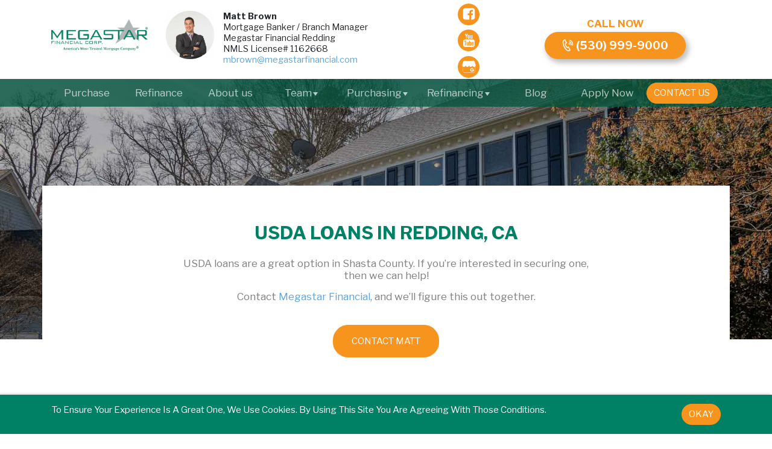

--- FILE ---
content_type: text/html
request_url: https://www.megastarredding.com/usda-loans-redding-ca/
body_size: 10637
content:
<!DOCTYPE html>


<html lang="en-US" dir="ltr">
    <head>
        




<meta charset="utf-8">
<meta http-equiv="x-ua-compatible" content="ie=edge">
<meta name="managed-with" value="HWM">
<link rel="canonical" href="https://www.megastarredding.com/usda-loans-redding-ca/" />

    
        <title>USDA Loans Redding CA | Megastar Financial Redding</title>
        <meta property="og:title" content="USDA Loans Redding CA | Megastar Financial Redding" />
    
    
        <meta name="description" content="USDA Loans in Redding, CA are perfect for those looking for a home in a rural area. Megastar Financial can help you find a loan and get it finalized fast." />
        <meta property="og:description" content="USDA Loans in Redding, CA are perfect for those looking for a home in a rural area. Megastar Financial can help you find a loan and get it finalized fast." />
    





<meta name="viewport" content="width=device-width, initial-scale=1">
<link href="https://fonts.googleapis.com/css?family=Libre+Franklin:400,700&display=swap" rel="stylesheet">
<link rel="icon" type="image/png" sizes="32x32" href="/favicon-32x32.png">
<script crs="js/ui--toggle.js"></script>
<meta name="google-site-verification" content="gIa_93906iKiMS07z_qnsL_qZ8kWRhYJMQ1s5ocXhJA" />

<link rel="stylesheet" href="/style.main.min.f5a223bb6dba0b0ba943fb835c16d7511521722413f119d15dbb45b7b4c229e9.css" integrity="sha256-9aIju226CwupQ/uDXBbXURUhciQT8RnRXbtFt7TCKek=" >
<!-- Google Tag Manager -->
<script>(function(w,d,s,l,i){w[l]=w[l]||[];w[l].push({'gtm.start':
new Date().getTime(),event:'gtm.js'});var f=d.getElementsByTagName(s)[0],
j=d.createElement(s),dl=l!='dataLayer'?'&l='+l:'';j.async=true;j.src=
'https://www.googletagmanager.com/gtm.js?id='+i+dl;f.parentNode.insertBefore(j,f);
})(window,document,'script','dataLayer','GTM-MQT8ZS8');</script>
<!-- End Google Tag Manager -->




<script>
!function(f,b,e,v,n,t,s)
{if(f.fbq)return;n=f.fbq=function(){n.callMethod?
n.callMethod.apply(n,arguments):n.queue.push(arguments)};
if(!f._fbq)f._fbq=n;n.push=n;n.loaded=!0;n.version='2.0';
n.queue=[];t=b.createElement(e);t.async=!0;
t.src=v;s=b.getElementsByTagName(e)[0];
s.parentNode.insertBefore(t,s)}(window, document,'script',
'https://connect.facebook.net/en_US/fbevents.js');
fbq('init', '942032149496367');
fbq('track', 'PageView');
</script>
<noscript><img height="1" width="1" style="display:none"
src="https://www.facebook.com/tr?id=942032149496367&ev=PageView&noscript=1"
/></noscript>
    </head>
    
    
    
    <body class="preload page-usda-loans-redding-ca">





            
                <a class="mobile-menu-slide-toggle" href="##" role='button' aria-label="Menu Toggle" aria-controls="mobile-menu" id="mobile-menu-trigger" aria-label="Mobile Navigation Trigger" aria-expanded="false"><svg xmlns="http://www.w3.org/2000/svg" width="24" height="24" viewBox="0 0 24 24"><title>Menu</title><path d="M24 6h-24v-4h24v4zm0 4h-24v4h24v-4zm0 8h-24v4h24v-4z"/></svg>
                </a>
            
        <div id="page">
            <div class="above-content">
    
    
        <header id="header" class="bg-">
            <div class="container">
            
<div class="row-widget row align-items-center justify-content-center">
        <div class="col-lg-2 logo ">
            
<div class="img-widget"><a class="link-img-block" href="/">
    <div role="img" aria-label="Matt Brown - Megastar Financial " class="div-img lazy-load-me" style="background-repeat: no-repeat; background-position: center center; background-size: contain;padding-bottom: 50%;" data-src='/img/logo.png'></div></a>
</div>

        </div>
        <div class="col-lg-5 ">
            

<div class="business-card-widget">
    <div class="lazy-load-me" style="width:80px; height:80px; background-size: cover; float: left;" data-src="/img/Untitled-4.jpg">
        
    </div>
    <div style="margin-left: 95px;">
        
    <ul class="discrete-list">
    
    
        <li><strong>Matt Brown </strong> </li>
    
    
        <li><strong></strong> Mortgage Banker / Branch Manager</li>
    
    
        <li><strong></strong> Megastar Financial Redding</li>
    
    
        <li><strong></strong> NMLS License# 1162668</li>
    
    
        <li><strong></strong> <a href="mailto:mbrown@megastarfinancial.com" rel="noopener" target="_blank">mbrown@megastarfinancial.com </a></li>
    
    </ul>

        
            
        
    </div>
    <div style="clear: both"></div>
</div>

        </div>
        <div class="col-lg-1 new-social ">
            
<ul class="social-icons-bar" aria-label="Social Media Links">
    <li><a  href="https://www.facebook.com/megastarredding/" rel="nofollow" target="_blank" aria-label="facebook" class="bg-secondary bg-force-color"><svg role="img" version="1.1" xmlns="http://www.w3.org/2000/svg" xmlns:xlink="http://www.w3.org/1999/xlink" width="12" height="14" viewBox="0 0 12 14"><title>Facebook Logo</title><path d="M9.75 1q0.93 0 1.59 0.66t0.66 1.59v7.5q0 0.93-0.66 1.59t-1.59 0.66h-1.469v-4.648h1.555l0.234-1.812h-1.789v-1.156q0-0.438 0.184-0.656t0.715-0.219l0.953-0.008v-1.617q-0.492-0.070-1.391-0.070-1.062 0-1.699 0.625t-0.637 1.766v1.336h-1.563v1.812h1.563v4.648h-4.156q-0.93 0-1.59-0.66t-0.66-1.59v-7.5q0-0.93 0.66-1.59t1.59-0.66h7.5z"></path></svg></a>
    </li>
    <li><a  href="https://www.youtube.com/channel/UC0Jos6uIB3ZpXxKMH2ibPPg/featured" rel="nofollow" target="_blank" aria-label="youTube" class="bg-secondary bg-force-color"><svg role="img" version="1.1" xmlns="http://www.w3.org/2000/svg" xmlns:xlink="http://www.w3.org/1999/xlink" width="12" height="14" viewBox="0 0 12 14"><title>YouTube Logo</title><path d="M7.586 9.719v1.648q0 0.523-0.305 0.523-0.18 0-0.352-0.172v-2.352q0.172-0.172 0.352-0.172 0.305 0 0.305 0.523zM10.227 9.727v0.359h-0.703v-0.359q0-0.531 0.352-0.531t0.352 0.531zM2.68 8.023h0.836v-0.734h-2.438v0.734h0.82v4.445h0.781v-4.445zM4.93 12.469h0.695v-3.859h-0.695v2.953q-0.234 0.328-0.445 0.328-0.141 0-0.164-0.164-0.008-0.023-0.008-0.273v-2.844h-0.695v3.055q0 0.383 0.062 0.57 0.094 0.289 0.453 0.289 0.375 0 0.797-0.477v0.422zM8.281 11.313v-1.539q0-0.57-0.070-0.773-0.133-0.438-0.555-0.438-0.391 0-0.727 0.422v-1.695h-0.695v5.18h0.695v-0.375q0.352 0.43 0.727 0.43 0.422 0 0.555-0.43 0.070-0.211 0.070-0.781zM10.922 11.234v-0.102h-0.711q0 0.398-0.016 0.477-0.055 0.281-0.312 0.281-0.359 0-0.359-0.539v-0.68h1.398v-0.805q0-0.617-0.211-0.906-0.305-0.398-0.828-0.398-0.531 0-0.836 0.398-0.219 0.289-0.219 0.906v1.352q0 0.617 0.227 0.906 0.305 0.398 0.844 0.398 0.563 0 0.844-0.414 0.141-0.211 0.164-0.422 0.016-0.070 0.016-0.453zM6.172 4.102v-1.641q0-0.539-0.336-0.539t-0.336 0.539v1.641q0 0.547 0.336 0.547t0.336-0.547zM11.789 9.969q0 1.828-0.203 2.734-0.109 0.461-0.453 0.773t-0.797 0.359q-1.438 0.164-4.336 0.164t-4.336-0.164q-0.453-0.047-0.801-0.359t-0.449-0.773q-0.203-0.875-0.203-2.734 0-1.828 0.203-2.734 0.109-0.461 0.453-0.773t0.805-0.367q1.43-0.156 4.328-0.156t4.336 0.156q0.453 0.055 0.801 0.367t0.449 0.773q0.203 0.875 0.203 2.734zM3.992 0h0.797l-0.945 3.117v2.117h-0.781v-2.117q-0.109-0.578-0.477-1.656-0.289-0.805-0.508-1.461h0.828l0.555 2.055zM6.883 2.602v1.367q0 0.633-0.219 0.922-0.289 0.398-0.828 0.398-0.523 0-0.82-0.398-0.219-0.297-0.219-0.922v-1.367q0-0.625 0.219-0.914 0.297-0.398 0.82-0.398 0.539 0 0.828 0.398 0.219 0.289 0.219 0.914zM9.5 1.336v3.898h-0.711v-0.43q-0.414 0.484-0.805 0.484-0.359 0-0.461-0.289-0.062-0.187-0.062-0.586v-3.078h0.711v2.867q0 0.258 0.008 0.273 0.023 0.172 0.164 0.172 0.211 0 0.445-0.336v-2.977h0.711z"></path></svg></a>
    </li>
    <li><a  href="https://g.page/MegastarFinancialRedding" rel="nofollow" target="_blank" aria-label="gmb" class="bg-secondary bg-force-color"><svg role="img" width="12" height="12" version="1.1" viewBox="0 0 400 370" xml:space="preserve" xmlns="http://www.w3.org/2000/svg"><title>Google My Business Logo</title><path transform="matrix(16.667 0 0 16.667 0 -15)" d="m3.3301 1.9551c-0.60294 0.15073-0.96292 0.75526-1.1484 1.4277l-1.8184 6.2012h-0.0019531c0 1.0643 0.57366 1.9859 1.4258 2.5v8.7363c0 0.85799 0.6967 1.5527 1.5547 1.5527h17.461c0.85799 0 1.5527-0.69475 1.5527-1.5527v-8.7324c0.85556-0.50986 1.4354-1.4365 1.4277-2.5039l-1.832-6.2012c-0.19711-0.74208-0.53369-1.277-1.125-1.4277h-3.9414c3e-4 0.0021888-3.06e-4 0.0075727 0 0.0097657l-13.555-0.0097657zm14.621 7.6289c0 1.6117 1.3103 2.9219 2.9219 2.9219 0.39508 0 0.76946-0.080044 1.1133-0.22266v8.5371c0 0.64929-0.53431 1.1816-1.1836 1.1816h-17.461c-0.64929 0-1.1836-0.53235-1.1836-1.1816v-8.5371c0.35597 0.15036 0.74832 0.23438 1.1602 0.23438 1.6338 0 2.9552-1.3079 2.9453-2.9297h0.011719c0.00165 1.6218 1.3113 2.9297 2.9219 2.9297 1.6112 0 2.9094-1.3091 2.9102-2.9316 7.62e-4 1.6226 1.3107 2.9434 2.9219 2.9434 1.6232 0 2.9335-1.3221 2.9219-2.9453z" /><path class="st3" d="m345.94 266.3h-53.334v24.348h28.02c-4.6378 10.821-15.459 18.358-28.02 18.358-16.812 0-30.532-13.72-30.532-30.532s13.72-30.532 30.532-30.532c8.5026 0 16.039 3.4783 21.643 8.889l17.198-17.198c-9.8552-9.8552-23.575-16.039-38.841-16.039-30.339 0-54.88 24.541-54.88 54.88s24.541 54.88 54.88 54.88 54.88-24.541 54.88-54.88c0-6.9566-1.5459-12.174-1.5459-12.174z" clip-rule="evenodd" fill-rule="evenodd" /></svg></a>
    </li>
</ul>
        </div>
        <div class="col-lg-4 call-now ">
            
<div class="column-widget Call_Button">
        <div class="cell">
            <div class="html-widget">
    Call Now
</div>
        </div>
        <div class="Button_Call">
            
<div class="text-center">
    <div class="row no-gutters" style="display: inline-flex">
    <div class="col">
        <div class="m-1">
            <a class="btn btn-block btn-lg btn-secondary btn-confort special-button" href="tel:5309999000">
                <svg xmlns="http://www.w3.org/2000/svg" width="24" height="24" viewBox="0 0 24 24"><path d="M3.59 1.322l2.844-1.322 4.041 7.89-2.725 1.341c-.538 1.259 2.159 6.289 3.297 6.372.09-.058 2.671-1.328 2.671-1.328l4.11 7.932s-2.764 1.354-2.854 1.396c-7.861 3.591-19.101-18.258-11.384-22.281zm1.93 1.274l-1.023.504c-5.294 2.762 4.177 21.185 9.648 18.686l.971-.474-2.271-4.383-1.026.5c-3.163 1.547-8.262-8.219-5.055-9.938l1.007-.497-2.251-4.398zm7.832 7.649l2.917.87c.223-.747.16-1.579-.24-2.317-.399-.739-1.062-1.247-1.808-1.469l-.869 2.916zm1.804-6.059c1.551.462 2.926 1.516 3.756 3.051.831 1.536.96 3.263.498 4.813l-1.795-.535c.325-1.091.233-2.306-.352-3.387-.583-1.081-1.551-1.822-2.643-2.146l.536-1.796zm.95-3.186c2.365.705 4.463 2.312 5.729 4.656 1.269 2.343 1.466 4.978.761 7.344l-1.84-.548c.564-1.895.406-4.006-.608-5.882-1.016-1.877-2.696-3.165-4.591-3.729l.549-1.841z"/></svg> (530) 999-9000
            </a>
        </div>
    </div>
    </div>    
</div>
        </div>
</div>
        </div>
</div>
            </div>
        </header>
    

        <nav id="menu" class="menu" role="navigation" aria-label="Main Navigation">   
            <div class="container" role="none">
                <ul role="menubar" data-disposition="horizontal" class="nav nav-justified">
<li role="none" class="nav-item">
<a href="/purchase" target="_self" class="nav-link" role="menuitem" >Purchase</a>
</li>
<li role="none" class="nav-item">
<a href="/refinance" target="_self" class="nav-link" role="menuitem" tabindex="-1" >Refinance</a>
</li>
<li role="none" class="nav-item">
<a href="/#about" target="_self" class="nav-link" role="menuitem" tabindex="-1" >About us</a>
</li>
<li role="none" class="nav-item nav-item-submenu">
    <a  tabindex="-1"  class="nav-link "  data-role="submenu-toggle" aria-haspopup="true" aria-expanded="false" role="button"  href="#">Team<svg class="caret" viewBox="0 0 24 24"><title>Caret</title><path d="M12 21l-12-18h24z"/></svg>
    </a>
        <ul data-role="menu" aria-label="Menu Team" class="left-aligned">
<li role="none" class="nav-item">
<a href="/mortgage-matt" target="_self" class="nav-link" role="menuitem" tabindex="-1" >Mortgage Matt</a>
</li>
<li role="none" class="nav-item">
<a href="/meet-the-team" target="_self" class="nav-link" role="menuitem" tabindex="-1" >Meet the Team</a>
</li>
        </ul>
</li>
<li role="none" class="nav-item nav-item-submenu">
    <a  tabindex="-1"  class="nav-link "  data-role="submenu-toggle" aria-haspopup="true" aria-expanded="false" role="button"  href="#">Purchasing<svg class="caret" viewBox="0 0 24 24"><title>Caret</title><path d="M12 21l-12-18h24z"/></svg>
    </a>
        <ul data-role="menu" aria-label="Menu Purchasing" class="left-aligned">
<li role="none" class="nav-item">
<a href="/conventional-loans-redding-ca" target="_self" class="nav-link" role="menuitem" tabindex="-1" >Conventional Loans</a>
</li>
<li role="none" class="nav-item">
<a href="/investment-loans-redding-ca" target="_self" class="nav-link" role="menuitem" tabindex="-1" >Investment Loans</a>
</li>
<li role="none" class="nav-item">
<a href="/fha-loans-redding-ca" target="_self" class="nav-link" role="menuitem" tabindex="-1" >FHA Loans</a>
</li>
<li role="none" class="nav-item">
<a href="/va-loans-redding-ca" target="_self" class="nav-link" role="menuitem" tabindex="-1" >VA Loans</a>
</li>
<li role="none" class="nav-item">
<a href="/usda-loans-redding-ca" target="_self" class="nav-link" role="menuitem" tabindex="-1" >USDA Loans</a>
</li>
<li role="none" class="nav-item">
<a href="/first-time-buyer-redding-ca" target="_self" class="nav-link" role="menuitem" tabindex="-1" >First-Time Buyer</a>
</li>
        </ul>
</li>
<li role="none" class="nav-item nav-item-submenu">
    <a  tabindex="-1"  class="nav-link "  data-role="submenu-toggle" aria-haspopup="true" aria-expanded="false" role="button"  href="#">Refinancing<svg class="caret" viewBox="0 0 24 24"><title>Caret</title><path d="M12 21l-12-18h24z"/></svg>
    </a>
        <ul data-role="menu" aria-label="Menu Refinancing" class="left-aligned">
<li role="none" class="nav-item">
<a href="/conventional-refinancing-redding-ca" target="_self" class="nav-link" role="menuitem" tabindex="-1" >Conventional Refinancing</a>
</li>
<li role="none" class="nav-item">
<a href="/va-refinancing-redding-ca" target="_self" class="nav-link" role="menuitem" tabindex="-1" >VA Refinancing</a>
</li>
<li role="none" class="nav-item">
<a href="/fha-streamline-redding-ca" target="_self" class="nav-link" role="menuitem" tabindex="-1" >FHA Streamline</a>
</li>
<li role="none" class="nav-item">
<a href="/usda-streamline-redding-ca" target="_self" class="nav-link" role="menuitem" tabindex="-1" >USDA Streamline</a>
</li>
<li role="none" class="nav-item">
<a href="/refinancing" target="_self" class="nav-link" role="menuitem" tabindex="-1" >Refinancing</a>
</li>
        </ul>
</li>
<li role="none" class="nav-item">
<a href="/blog" target="_self" class="nav-link" role="menuitem" tabindex="-1" >Blog</a>
</li>
<li role="none" class="nav-item">
<a href="/loan-form" target="_self" onclick="(function(element){window.dispatchToTrackers('apply-clicked');})(this);  setTimeout(function(){ window.location = '/loan-form' },250); return false;" class="nav-link" role="menuitem" tabindex="-1" >Apply Now</a>
</li>
<li role="none" class="nav-item">
<a href="/#contact" target="_self" class="nav-link btn-container" role="menuitem" tabindex="-1" ><span class='btn btn-secondary btn-block'>Contact Us</span></a>
</li>
                </ul>
            </div>
        </nav>
    <nav id="mobile-menu" role="navigation" aria-label="Main Navigation">
        <ul role="menubar" class="nav flex-column">
<li role="none" class="nav-item">
<a href="/" target="_self" class="nav-link" role="menuitem" tabindex="-1" >Home</a>
</li>
<li role="none" class="nav-item">
<a href="/purchase" target="_self" class="nav-link" role="menuitem" tabindex="-1" >Purchase</a>
</li>
<li role="none" class="nav-item">
<a href="/refinance" target="_self" class="nav-link" role="menuitem" tabindex="-1" >Refinance</a>
</li>
<li role="none" class="nav-item">
<a href="/#about" target="_self" class="nav-link" role="menuitem" tabindex="-1" >About us</a>
</li>
<li role="none" class="nav-item nav-item-submenu">
    <a  tabindex="-1"  class="nav-link "  data-role="submenu-toggle" aria-haspopup="true" aria-expanded="false" role="button"  href="#">Team<svg class="caret" viewBox="0 0 24 24"><title>Caret</title><path d="M12 21l-12-18h24z"/></svg>
    </a>
        <ul data-role="menu" aria-label="Menu Team" class="left-aligned">
<li role="none" class="nav-item">
<a href="/mortgage-matt" target="_self" class="nav-link" role="menuitem" tabindex="-1" >Mortgage Matt</a>
</li>
<li role="none" class="nav-item">
<a href="/meet-the-team" target="_self" class="nav-link" role="menuitem" tabindex="-1" >Meet the Team</a>
</li>
        </ul>
</li>
<li role="none" class="nav-item nav-item-submenu">
    <a  tabindex="-1"  class="nav-link "  data-role="submenu-toggle" aria-haspopup="true" aria-expanded="false" role="button"  href="#">Purchasing<svg class="caret" viewBox="0 0 24 24"><title>Caret</title><path d="M12 21l-12-18h24z"/></svg>
    </a>
        <ul data-role="menu" aria-label="Menu Purchasing" class="left-aligned">
        </ul>
</li>
<li role="none" class="nav-item nav-item-submenu">
    <a  tabindex="-1"  class="nav-link "  data-role="submenu-toggle" aria-haspopup="true" aria-expanded="false" role="button"  href="#">Refinancing<svg class="caret" viewBox="0 0 24 24"><title>Caret</title><path d="M12 21l-12-18h24z"/></svg>
    </a>
        <ul data-role="menu" aria-label="Menu Refinancing" class="left-aligned">
        </ul>
</li>
<li role="none" class="nav-item">
<a href="/blog" target="_self" class="nav-link" role="menuitem" tabindex="-1" >Blog</a>
</li>
<li role="none" class="nav-item">
<a href="/loan-form" target="_self" onclick="(function(element){window.dispatchToTrackers('apply-clicked');})(this);  setTimeout(function(){ window.location = '/loan-form' },250); return false;" class="nav-link" role="menuitem" tabindex="-1" >Apply Now</a>
</li>
<li role="none" class="nav-item">
<a href="/#contact" target="_self" class="nav-link btn-container" role="menuitem" tabindex="-1" ><span class='btn btn-secondary btn-block'>Contact Us</span></a>
</li>
        </ul>
    </nav>
    <script type="text/html" id="menu-sticky-script">
        <div id="menu-sticky" class="menu">
            <div class="container" role="none">
                <nav role="navigation" aria-label="Main Navigation">
                        <ul data-disposition="horizontal" class="nav nav-justified">
<li role="none" class="nav-item">
<a href="/" target="_self" class="nav-link" role="menuitem" tabindex="-1" >Home</a>
</li>
<li role="none" class="nav-item">
<a href="/purchase" target="_self" class="nav-link" role="menuitem" tabindex="-1" >Purchase</a>
</li>
<li role="none" class="nav-item">
<a href="/refinance" target="_self" class="nav-link" role="menuitem" tabindex="-1" >Refinance</a>
</li>
<li role="none" class="nav-item">
<a href="/blog" target="_self" class="nav-link" role="menuitem" tabindex="-1" >Blog</a>
</li>
<li role="none" class="nav-item">
<a href="/loan-form" target="_self" onclick="(function(element){window.dispatchToTrackers('apply-clicked');})(this);  setTimeout(function(){ window.location = '/loan-form' },250); return false;" class="nav-link" role="menuitem" tabindex="-1" >Apply Now</a>
</li>
<li role="none" class="nav-item">
<a href="tel:5309999000" target="_self" class="nav-link btn-container" role="menuitem" tabindex="-1" ><span class='btn btn-secondary btn-block'><svg xmlns="http://www.w3.org/2000/svg" width="24" height="24" viewBox="0 0 24 24"><path d="M3.59 1.322l2.844-1.322 4.041 7.89-2.725 1.341c-.538 1.259 2.159 6.289 3.297 6.372.09-.058 2.671-1.328 2.671-1.328l4.11 7.932s-2.764 1.354-2.854 1.396c-7.861 3.591-19.101-18.258-11.384-22.281zm1.93 1.274l-1.023.504c-5.294 2.762 4.177 21.185 9.648 18.686l.971-.474-2.271-4.383-1.026.5c-3.163 1.547-8.262-8.219-5.055-9.938l1.007-.497-2.251-4.398zm7.832 7.649l2.917.87c.223-.747.16-1.579-.24-2.317-.399-.739-1.062-1.247-1.808-1.469l-.869 2.916zm1.804-6.059c1.551.462 2.926 1.516 3.756 3.051.831 1.536.96 3.263.498 4.813l-1.795-.535c.325-1.091.233-2.306-.352-3.387-.583-1.081-1.551-1.822-2.643-2.146l.536-1.796zm.95-3.186c2.365.705 4.463 2.312 5.729 4.656 1.269 2.343 1.466 4.978.761 7.344l-1.84-.548c.564-1.895.406-4.006-.608-5.882-1.016-1.877-2.696-3.165-4.591-3.729l.549-1.841z"/></svg>(530) 999-9000</span></a>
</li>
<li role="none" class="nav-item">
<a href="/#contact" target="_self" class="nav-link btn-container" role="menuitem" tabindex="-1" ><span class='btn btn-secondary btn-block'>Contact Us</span></a>
</li>
                        </ul>
                </nav>
            </div>
        </div>
    </script>
    <a id="mobile-menu-slide-overlay" aria-label="Close Mobile Menu" aria-hidden="true" tabindex="-1" href="#"></a>
            </div>
            <div id="content">




    <div id="banner-pattern-one" class="section  lazy-load-me" data-loader="css-flag">
    <style>
        #banner-pattern-one{background-color: rgba(0,0,0,0.5);}
        #banner-pattern-one .section-content{ background-color: rgba(0,0,0,0.3); }
            @media only screen and (max-width : 768px){
                #banner-pattern-one{ background-image: url('/img/page-banner-loans-usda.jpg'); }
            }
            @media only screen and (min-width : 767px){
                #banner-pattern-one{ background-image: url('/img/page-banner-loans-usda.jpg'); }
            }
    </style>
        <div class="section-content">
            <div class="container">
    <div id="banner-pattern-one-content"></div>
            </div>
            <div class="container"><div class="html-widget">
    <h2>USDA Loans in Redding, CA</h2>
<p>USDA loans are a great option in Shasta County. If you’re interested in securing one, then we can help!</p>
<p>Contact <a href="/">Megastar Financial</a>, and we’ll figure this out together.</p>
<a class="btn btn-secondary" href="/#contact">Contact Matt</a>
</div>
            </div>
        </div>
    </div>




    <div id="content" class="section  lazy-load-me" data-loader="css-flag">
    <style>
        #content{}
        
    </style>
        <div class="section-content">
            <div class="container">
    <div id="content-content"></div>
            </div>
            <div class="container">
<div class="row-widget row row-blog">
        <div class="col-blog ">
            <div class="custom-widget">
    
        Megastar Financial is one of the best lenders for USDA loans in Redding, CA</p>
<h3 id="benefits-of-a-usda-loan">Benefits of a USDA Loan</h3>
<ul>
<li>Fixed rates for 30 years.</li>
<li>Very low interest rates.</li>
<li>No down payment required.</li>
<li>Seller can pay up to 6% for closing costs.</li>
<li>Very low mortgage insurance compared to FHA or conventional loans.</li>
<li>Streamlined refinancing is available to USDA home owners.</li>
</ul>
<h3 id="check-out-the-video-below-to-hear-matt-explain-usda-home-loans">Check out the Video Below to Hear Matt Explain USDA Home Loans.</h3>
    
</div>
        </div>
        <div class="col-blog mt-3 mb-5">
            
<div  class="video-widget">
    <div class="video-wrapper" >
        <div class="lazy-load-video" data-video="GpPoYaOjACM"  data-delay="0"  data-autoplay="false"  data-loop="false"   data-mute="false"  data-controls="true"  data-autohide="true"  data-disabletab="false"  ></div>
    </div>
</div>

        </div>
        <div class="col-blog ">
            <div class="custom-widget">
    
        <h3 id="usda-loan-things-to-consider">USDA Loan, Things to Consider</h3>
<ul>
<li>You must pay a mortgage insurance payment</li>
<li>You must also pay a small upfront guarantee fee on USDA loans, rolled into the cost</li>
<li>Strict limitations on income</li>
<li>Typically takes a few weeks longer to be approved than other loans</li>
<li>USDA loans are only available in certain areas (though Shasta County is one of those areas)!</li>
</ul>
<p>According to the prestigious <a href="https://www.scotsmanguide.com/Rankings/Search.aspx?asCategory=0&asCname=megastar%20financial&asInfo=0%7C0" target="_blank">Scotsman Guide’s ranking</a>, Megastar Financial is the top lender in all of California. As such, we’re an expert with loans, and especially <strong>USDA loans</strong>.</p>
<p>The USDA loan is offered by the United States Department of Agriculture to make it easier for borrowers to find houses in rural (and some suburban) areas. It is a wonderful option for anyone looking to purchase outside the city limits in Shasta County. If you function better surrounded by trees than by concrete, this may be the right loan option for you.</p>
<h3 id="income-eligibility">Income Eligibility</h3>
<ul>
<li>Each county has their own Income Eligibility Requirements.</li>
<li>Check for Your Specific County’s Income Eligibility <a href="https://eligibility.sc.egov.usda.gov/eligibility/incomeEligibilityAction.do?pageAction=state&NavKey=income@11" target="_blank">here</a>.</li>
<li>If you are unsure about your current income please give us a call at 530-999-9000.</li>
</ul>
<h3 id="property-eligibility-map">Property Eligibility Map</h3>
<ul>
<li>Only certain areas are eligible for USDA.</li>
<li>Currently anywhere outside the city limits of Redding, CA will qualify for USDA.</li>
<li>Some parts of Redding, CA are still eligible for USDA financing.</li>
<li>Give us a call <a href="tel:(530) 999-9000">(530) 999-9000</a> for a USDA property eligibility map for a more specific property address.</li>
</ul>
<p>Megastar Financial is a trusted provider of USDA Loans in Redding, CA. If you are seeking a loan stop by our office and let our experts help you find the loan that best suits your needs. Rather talk to someone on the phone? Give us a call at <a href="tel:(530) 999-9000">(530) 999-9000</a>.</p>

    
</div>
        </div>
        <div class="col-blog ">
            <div class="html-widget">
    <div class="info-contact">
  <span>Megastar Financial Redding</span>
  <span>920 Hilltop Drive, Suite B Redding, CA 96002</span>
  <a href="tel:(530) 999-9000">(530) 999-9000</a>
</div>
</div>
        </div>
</div>
            </div>
        </div>
    </div>



<div id="map" class="maps-wide-block bg-light">
    <div id="map-map" style="height: 350px;" class="center-container">
        <svg style="width:3rem; height:3rem; fill: #000000; opacity: .2;" version="1.1" xmlns="http://www.w3.org/2000/svg" xmlns:xlink="http://www.w3.org/1999/xlink" width="14" height="14" viewBox="0 0 14 14"><title>Map Icon</title><path d="M4 0q0.102 0 0.176 0.074t0.074 0.176v11.5q0 0.156-0.133 0.219l-3.75 2q-0.055 0.031-0.117 0.031-0.102 0-0.176-0.074t-0.074-0.176v-11.5q0-0.156 0.133-0.219l3.75-2q0.055-0.031 0.117-0.031zM13.75 0q0.102 0 0.176 0.074t0.074 0.176v11.5q0 0.156-0.133 0.219l-3.75 2q-0.055 0.031-0.117 0.031-0.102 0-0.176-0.074t-0.074-0.176v-11.5q0-0.156 0.133-0.219l3.75-2q0.055-0.031 0.117-0.031zM5 0q0.062 0 0.109 0.023l4 2q0.141 0.078 0.141 0.227v11.5q0 0.102-0.074 0.176t-0.176 0.074q-0.062 0-0.109-0.023l-4-2q-0.141-0.078-0.141-0.227v-11.5q0-0.102 0.074-0.176t0.176-0.074z"></path></svg>
    </div>
    <script type="text/javascript">
        window.addEventListener('load', function(){
            setTimeout(function(){
                document.getElementById('map-map').innerHTML = '<iframe src="https:\/\/www.google.com\/maps\/embed?pb=!1m14!1m8!1m3!1d48473.41940096778!2d-122.35987500000002!3d40.594833!3m2!1i1024!2i768!4f13.1!3m3!1m2!1s0x0%3A0x5118c7d0cc8e5177!2sMegastar%20Financial%20Redding!5e0!3m2!1sen!2sus!4v1624374538193!5m2!1sen!2sus" width="100%" height="350" frameborder="0" style="border:0" allowfullscreen=""></iframe>';
            },2000);
        });
    </script>
</div>



    
    
    <div id="copyright" class="section bg-dark-dark  lazy-load-me" data-loader="css-flag">
        <div class="section-content">
        
    <style>
        #copyright{}
        
    </style>
        <div class="container">
            
    <div id="copyright-content"></div>
        <div class="row"><div class="col-md-8 offset-md-2">
            
            
    
        <p><script>document.write(new Date().getFullYear())</script> &copy; Matt Brown - Megastar Financial Corp. All Rights Reserved.| <a href="/businesses">Local Businesses</a>
</p>
        </div></div>
        </div>
        </div>
    </div>
    




    <style>#copyright .section-content{padding:1em}#copyright .section-content p{margin:0}</style>





    <div id="legal-disclaimer" class="section bg-white  lazy-load-me" data-loader="css-flag">
    <style>
        #legal-disclaimer{}
        
    </style>
        <div class="section-content">
            <div class="container">
    <div id="legal-disclaimer-content"></div>
        <div class="row"><div class="col-md-8 offset-md-2">
            
            
    
        <div></div>

        </div></div>
            </div>
            <div class="container">
    <div class="html-widget">
    <span style="text-align: center; font-size: 0.7em; color:#000000;">
<p><strong>MEGASTAR FINANCIAL CORP. is an Equal Housing Lender. DBO Lic # 603 G365 NMLS Lic # 235828(3043)*</strong><br/>Licensed by the Department of Business Oversight (DBO) under the California Finance Lenders Act * NMLS # 1162668.<br/>
As prohibited by federal law, we do not engage in business practices that discriminate on the basis of race, color, religion, national origin, sex, sexual preference, marital status, age (provided you have the capacity to enter into a binding contract), because all or part of your income may be derived from any public assistance program, or because you have, in good faith, exercised any right under the Consumer Credit Protection Act. We are regulated by the Fair Housing Act (overseen by HUD) and the Equal Credit Opportunity Act (overseen by CFPB), Washington, DC, 20580.</p>
<img id="hud-logo" src="/img/equal-housing-opportunity-logo.png" alt="Megastar Financial is an Equal Housing Lender" height="75"/>
&nbsp;<img src="/img/footer_logo2.png" alt="FHA Approved Lending Institution" height="75"/> 
&nbsp;<img src="/img/footer_logo3.png" alt="Mortgage Bankers Association" height="75"/>
&nbsp;<img src="/img/footer_logo4.png" alt="Better Business Bureau A+ Rating" height="75"/>
&nbsp;<img src="/img/footer_logo5.png" alt="Top 100 Mortgage Companies 2011-2016" height="75"/>
<h4 id="loan-scenario">Loan scenario:</h4>
<p><strong>Example of 30 year mortgage:</strong>  
<br/>$300,000 sales price, $60,000 down payment, $240,000 loan amount, 360 months, 3% interest rate, 3.132% APR, $1,029 Principle and Interest monthly payments, Payment does not include taxes, insurance premiums or HOA dues. The actual payment amount will be greater. Rates shown valid on publication date of June 29th, 2020.  This example is for a conventional, not jumbo, mortgage product; there are restrictive upper loan amounts for conventional loans based on the property’s location.  Example given requires a minimum 740 credit score with a debt to income ratio of under 45%.  Applicant must be employed.  This is not a promise to lend.  All terms and conditions are based on the subject property, the applicant’s credit worthiness and the applicant’s ability to repay the loan.<br/>
<strong>15-Year Fixed-Rate Mortgage:</strong>
<br/>The payment on a $300,000 15-year fixed-rate loan at 2.723% and 80% loan-to-value ratio (LTV) is $1,626. The annual percentage rate (APR) is 3.178%. Payment does not include taxes and insurance premiums. The actual payment amount will be greater. Rates shown valid on publication date of June 29th, 2020. This example is for a conventional, not jumbo, mortgage product; there are restrictive upper loan amounts for conventional loans based on the property’s location.  Example given requires a minimum 740 credit score with a debt to income ratio of under 45%.  Applicant must be employed.  This is not a promise to lend.  All terms and conditions are based on the subject property, the applicant’s credit worthiness and the applicant’s ability to repay the loan.
</p>  

</span>
<p><a href="https://www.nmlsconsumeraccess.org/EntityDetails.aspx/Company/3043" target="_blank">NMLS Consumer Site</a> | <a href="/privacy-policy" target="_blank">Privacy Policy</a> | <a href="/terms">Terms & Conditions</a> | <a href="http://www.megastarfinancial.com/legal" title="Megastar Licensing">Megastar Financial Licensing Information</a> | <a href="https://www.megastarfinancial.com/servicing-information/" target="_blank" title="Megastar Servicing Information">Servicing Information</a></p>
</div>
            </div>
        </div>
    </div>
    
            </div>
            <div>
                    
                        <section id="global-footer">
  <div class="section-content">
    <div class="container-fluid">
      <p>
        Created by <a href="https://www.webdrvn.com/" target="_blank" rel="noreferrer" title="Visit WebDrvn website">WebDrvn Digital Marketing Agency</a>
      </p>
      <a class="icon-wrapper" href="https://www.webdrvn.com/" target="_blank" rel="noreferrer" title="Visit WebDrvn website">
        <svg version="1.1" id="Layer_1" xmlns="http://www.w3.org/2000/svg" xmlns:xlink="http://www.w3.org/1999/xlink" x="0px" y="0px"
          viewBox="0 0 87.7 113.3" style="enable-background:new 0 0 87.7 113.3;" xml:space="preserve">          
        <style type="text/css">
          .st0{fill:#00256B;}
          .st1{fill:#FB7B1A;}
        </style>
        <path class="st0" d="M8.3,88.4c-4.7-4.4-7.1-10.8-8-17.2c-2-14.2,4.9-27,13.6-38.1C22.7,22,41.8,16.1,46.8,4
          c1.8,6.8-1.6,13-5.2,18.9c-2.2,3.7-5.2,8-8.1,11.2c-2.2,2.4-5.1,5.8-7.2,8.3c-4.7,5.5-7.8,10.2-9.4,17.3c-1.4,5.9,0.1,13.3,3.2,18.5
          c0.4,0.7,0.5,0.8,0.5,1.2c0,0.2,0,0.2-0.5,0.5C16.8,82.2,11.9,85.9,8.3,88.4"/>
        <path class="st1" d="M11.2,96c8.7-4.2,16.9-10.3,21.5-18.8s5-19.7-0.9-27.4c8.6,2.1,14.8,9.9,17.7,18c3,8.4-1.5,18.3-8.5,23.8
          c-3.3,2.6-7.3,4.9-11.3,6.3c8.9-0.8,17.4-7,22.8-14.8c3.1-4.4,4.6-9.9,5-16c1-12.2-9.3-22.5-11.5-35.4C44.3,21.2,48.4,9.5,53.2,0
          c-1.8,10.4,2,23.1,9.5,30.6c6,6,14.2,9.6,19.1,16.4c2.7,3.7,4.3,8.2,5.1,12.7c0.9,4.8,1.2,9.8,0.2,14.6c-2,10.1-8.2,19.3-16.4,25.4
          s-18.3,10.8-28.2,12.9c-1,0.2-2,0.8-3,0.7c-0.8-0.1-1.5-0.4-2.2-0.8c-9.3-4.6-18.8-9.3-26-16.9"/>
        </svg>
      </a>
    </div>
  </div>
</section>
                        <script>
                        
                        </script>
                    
                
            </div>
        </div>

<script>
    window.genericTheme = {
        menuSticky: 'true'==='true',
        cookieNotice: JSON.parse("{\"buttonText\":\"Okay\",\"buttonVariant\":\"\",\"disabled\":false,\"text\":\"To Ensure Your Experience Is A Great One, We Use Cookies.  By Using This Site You Are Agreeing With Those Conditions.\",\"variant\":\"\"}")
    }
</script><script src="/js/bundle.min.b8ffbea971f422c0a01bca3ca982d9938c20ba15d86bda5e9edd1a4a474f90f8ba4a70ca48b3ac8bd02b1ece52c83fa6f7cbbe71086e58e1b085f2dccfd6deeb.js" integrity="sha512-uP&#43;&#43;qXH0IsCgG8o8qYLZk4wguhXYa9pent0aSkdPkPi6SnDKSLOsi9ArHs5SyD&#43;m98u&#43;cQhuWOGwhfLcz9be6w=="></script>
<script>
</script><!-- Google Tag Manager (noscript) -->
<noscript><iframe src="https://www.googletagmanager.com/ns.html?id=GTM-MQT8ZS8"
height="0" width="0" style="display:none;visibility:hidden"></iframe></noscript>
<!-- End Google Tag Manager (noscript) -->

    </body>
</html>


--- FILE ---
content_type: text/css
request_url: https://www.megastarredding.com/style.main.min.f5a223bb6dba0b0ba943fb835c16d7511521722413f119d15dbb45b7b4c229e9.css
body_size: 30634
content:
/*!* Bootstrap v4.4.1 (https://getbootstrap.com/)
* Copyright 2011-2019 The Bootstrap Authors
* Copyright 2011-2019 Twitter, Inc.
* Licensed under MIT (https://github.com/twbs/bootstrap/blob/master/LICENSE)*/:root{--blue: #007bff;--indigo: #6610f2;--purple: #6f42c1;--pink: #e83e8c;--red: #dc3545;--orange: #fd7e14;--yellow: #ffc107;--green: #28a745;--teal: #20c997;--cyan: #17a2b8;--white: #fff;--gray: #6c757d;--gray-dark: #343a40;--primary: #008165;--secondary: #f7941d;--success: #28a745;--info: #2196f3;--warning: #ffc107;--danger: #dc3545;--light: #f8f9fa;--dark: #343a40;--action: green;--white: #ffffff;--transparent-white-text: rgba(0, 0, 0, 0);--transparent-dark-text: rgba(255, 255, 255, 0);--breakpoint-xs: 0;--breakpoint-sm: 576px;--breakpoint-md: 768px;--breakpoint-lg: 992px;--breakpoint-xl: 1200px;--font-family-sans-serif: -apple-system, BlinkMacSystemFont, "Segoe UI", Roboto, "Helvetica Neue", Arial, "Noto Sans", sans-serif, "Apple Color Emoji", "Segoe UI Emoji", "Segoe UI Symbol", "Noto Color Emoji";--font-family-monospace: SFMono-Regular, Menlo, Monaco, Consolas, "Liberation Mono", "Courier New", monospace}*,*::before,*::after{box-sizing:border-box}html{font-family:sans-serif;line-height:1.15;-webkit-text-size-adjust:100%;-webkit-tap-highlight-color:transparent}article,aside,figcaption,figure,footer,header,hgroup,main,nav,section{display:block}body{margin:0;font-family:-apple-system,BlinkMacSystemFont,segoe ui,Roboto,helvetica neue,Arial,noto sans,sans-serif,apple color emoji,segoe ui emoji,segoe ui symbol,noto color emoji;font-size:1rem;font-weight:400;line-height:1.5;color:#212529;text-align:left;background-color:#fff}[tabindex="-1"]:focus:not(:focus-visible){outline:0!important}hr{box-sizing:content-box;height:0;overflow:visible}h1,h2,h3,h4,h5,h6{margin-top:0;margin-bottom:.5rem}p{margin-top:0;margin-bottom:1rem}abbr[title],abbr[data-original-title]{text-decoration:underline;text-decoration:underline dotted;cursor:help;border-bottom:0;text-decoration-skip-ink:none}address{margin-bottom:1rem;font-style:normal;line-height:inherit}ol,ul,dl{margin-top:0;margin-bottom:1rem}ol ol,ul ul,ol ul,ul ol{margin-bottom:0}dt{font-weight:700}dd{margin-bottom:.5rem;margin-left:0}blockquote{margin:0 0 1rem}b,strong{font-weight:bolder}small{font-size:80%}sub,sup{position:relative;font-size:75%;line-height:0;vertical-align:baseline}sub{bottom:-.25em}sup{top:-.5em}a{color:#008165;text-decoration:none;background-color:transparent}a:hover{color:#003529;text-decoration:underline}a:not([href]){color:inherit;text-decoration:none}a:not([href]):hover{color:inherit;text-decoration:none}pre,code,kbd,samp{font-family:SFMono-Regular,Menlo,Monaco,Consolas,liberation mono,courier new,monospace;font-size:1em}pre{margin-top:0;margin-bottom:1rem;overflow:auto}figure{margin:0 0 1rem}img{vertical-align:middle;border-style:none}svg{overflow:hidden;vertical-align:middle}table{border-collapse:collapse}caption{padding-top:.75rem;padding-bottom:.75rem;color:#6c757d;text-align:left;caption-side:bottom}th{text-align:inherit}label{display:inline-block;margin-bottom:.5rem}button{border-radius:0}button:focus{outline:1px dotted;outline:5px auto -webkit-focus-ring-color}input,button,select,optgroup,textarea{margin:0;font-family:inherit;font-size:inherit;line-height:inherit}button,input{overflow:visible}button,select{text-transform:none}select{word-wrap:normal}button,[type=button],[type=reset],[type=submit]{-webkit-appearance:button}button:not(:disabled),[type=button]:not(:disabled),[type=reset]:not(:disabled),[type=submit]:not(:disabled){cursor:pointer}button::-moz-focus-inner,[type=button]::-moz-focus-inner,[type=reset]::-moz-focus-inner,[type=submit]::-moz-focus-inner{padding:0;border-style:none}input[type=radio],input[type=checkbox]{box-sizing:border-box;padding:0}input[type=date],input[type=time],input[type=datetime-local],input[type=month]{-webkit-appearance:listbox}textarea{overflow:auto;resize:vertical}fieldset{min-width:0;padding:0;margin:0;border:0}legend{display:block;width:100%;max-width:100%;padding:0;margin-bottom:.5rem;font-size:1.5rem;line-height:inherit;color:inherit;white-space:normal}progress{vertical-align:baseline}[type=number]::-webkit-inner-spin-button,[type=number]::-webkit-outer-spin-button{height:auto}[type=search]{outline-offset:-2px;-webkit-appearance:none}[type=search]::-webkit-search-decoration{-webkit-appearance:none}::-webkit-file-upload-button{font:inherit;-webkit-appearance:button}output{display:inline-block}summary{display:list-item;cursor:pointer}template{display:none}[hidden]{display:none!important}h1,h2,h3,h4,h5,h6,.h1,.h2,.h3,.h4,.h5,.h6{margin-bottom:.5rem;font-weight:500;line-height:1.2}h1,.h1{font-size:2.5rem}h2,.h2{font-size:2rem}h3,.h3{font-size:1.75rem}h4,.h4{font-size:1.5rem}h5,.h5{font-size:1.25rem}h6,.h6{font-size:1rem}.lead{font-size:1.25rem;font-weight:300}.display-1{font-size:6rem;font-weight:300;line-height:1.2}.display-2{font-size:5.5rem;font-weight:300;line-height:1.2}.display-3{font-size:4.5rem;font-weight:300;line-height:1.2}.display-4{font-size:3.5rem;font-weight:300;line-height:1.2}hr{margin-top:1rem;margin-bottom:1rem;border:0;border-top:1px solid rgba(0,0,0,.1)}small,.small{font-size:80%;font-weight:400}mark,.mark{padding:.2em;background-color:#fcf8e3}.list-unstyled{padding-left:0;list-style:none}.list-inline{padding-left:0;list-style:none}.list-inline-item{display:inline-block}.list-inline-item:not(:last-child){margin-right:.5rem}.initialism{font-size:90%;text-transform:uppercase}.blockquote{margin-bottom:1rem;font-size:1.25rem}.blockquote-footer{display:block;font-size:80%;color:#6c757d}.blockquote-footer::before{content:"\2014\00A0"}.img-fluid{max-width:100%;height:auto}.img-thumbnail{padding:.25rem;background-color:#fff;border:1px solid #dee2e6;border-radius:.25rem;max-width:100%;height:auto}.figure{display:inline-block}.figure-img{margin-bottom:.5rem;line-height:1}.figure-caption{font-size:90%;color:#6c757d}code{font-size:87.5%;color:#e83e8c;word-wrap:break-word}a>code{color:inherit}kbd{padding:.2rem .4rem;font-size:87.5%;color:#fff;background-color:#212529;border-radius:.2rem}kbd kbd{padding:0;font-size:100%;font-weight:700}pre{display:block;font-size:87.5%;color:#212529}pre code{font-size:inherit;color:inherit;word-break:normal}.pre-scrollable{max-height:340px;overflow-y:scroll}.container{width:100%;padding-right:15px;padding-left:15px;margin-right:auto;margin-left:auto}@media(min-width:576px){.container{max-width:540px}}@media(min-width:768px){.container{max-width:720px}}@media(min-width:992px){.container{max-width:960px}}@media(min-width:1200px){.container{max-width:1140px}}.container-fluid,.container-xl,.container-lg,.container-md,.container-sm{width:100%;padding-right:15px;padding-left:15px;margin-right:auto;margin-left:auto}@media(min-width:576px){.container-sm,.container{max-width:540px}}@media(min-width:768px){.container-md,.container-sm,.container{max-width:720px}}@media(min-width:992px){.container-lg,.container-md,.container-sm,.container{max-width:960px}}@media(min-width:1200px){.container-xl,.container-lg,.container-md,.container-sm,.container{max-width:1140px}}.row{display:flex;flex-wrap:wrap;margin-right:-15px;margin-left:-15px}.no-gutters{margin-right:0;margin-left:0}.no-gutters>.col,.no-gutters>[class*=col-]{padding-right:0;padding-left:0}.col-xl,.col-xl-auto,.col-xl-12,.col-xl-11,.col-xl-10,.col-xl-9,.col-xl-8,.col-xl-7,.col-xl-6,.col-xl-5,.col-xl-4,.col-xl-3,.col-xl-2,.col-xl-1,.col-lg,.col-lg-auto,.col-lg-12,.col-lg-11,.col-lg-10,.col-lg-9,.col-lg-8,.col-lg-7,.col-lg-6,.col-lg-5,.col-lg-4,.col-lg-3,.col-lg-2,.col-lg-1,.col-md,.col-md-auto,.col-md-12,.col-md-11,.col-md-10,.col-md-9,.col-md-8,.col-md-7,.col-md-6,.col-md-5,.col-md-4,.col-md-3,.col-md-2,.col-md-1,.col-sm,.col-sm-auto,.col-sm-12,.col-sm-11,.col-sm-10,.col-sm-9,.col-sm-8,.col-sm-7,.col-sm-6,.col-sm-5,.col-sm-4,.col-sm-3,.col-sm-2,.col-sm-1,.col,.col-auto,.col-12,.row-blog .col-blog,.col-11,.col-10,.col-9,.col-8,.col-7,.col-6,.col-5,.col-4,.col-3,.col-2,.col-1{position:relative;width:100%;padding-right:15px;padding-left:15px}.col{flex-basis:0;flex-grow:1;max-width:100%}.row-cols-1>*{flex:0 0 100%;max-width:100%}.row-cols-2>*{flex:0 0 50%;max-width:50%}.row-cols-3>*{flex:0 0 33.33333333%;max-width:33.33333333%}.row-cols-4>*{flex:0 0 25%;max-width:25%}.row-cols-5>*{flex:0 0 20%;max-width:20%}.row-cols-6>*{flex:0 0 16.66666667%;max-width:16.66666667%}.col-auto{flex:0 0 auto;width:auto;max-width:100%}.col-1{flex:0 0 8.33333333%;max-width:8.33333333%}.col-2{flex:0 0 16.66666667%;max-width:16.66666667%}.col-3{flex:0 0 25%;max-width:25%}.col-4{flex:0 0 33.33333333%;max-width:33.33333333%}.col-5{flex:0 0 41.66666667%;max-width:41.66666667%}.col-6{flex:0 0 50%;max-width:50%}.col-7{flex:0 0 58.33333333%;max-width:58.33333333%}.col-8{flex:0 0 66.66666667%;max-width:66.66666667%}.col-9{flex:0 0 75%;max-width:75%}.col-10{flex:0 0 83.33333333%;max-width:83.33333333%}.col-11{flex:0 0 91.66666667%;max-width:91.66666667%}.col-12,.row-blog .col-blog{flex:0 0 100%;max-width:100%}.order-first{order:-1}.order-last{order:13}.order-0{order:0}.order-1{order:1}.order-2{order:2}.order-3{order:3}.order-4{order:4}.order-5{order:5}.order-6{order:6}.order-7{order:7}.order-8{order:8}.order-9{order:9}.order-10{order:10}.order-11{order:11}.order-12{order:12}.offset-1{margin-left:8.33333333%}.offset-2{margin-left:16.66666667%}.offset-3{margin-left:25%}.offset-4{margin-left:33.33333333%}.offset-5{margin-left:41.66666667%}.offset-6{margin-left:50%}.offset-7{margin-left:58.33333333%}.offset-8{margin-left:66.66666667%}.offset-9{margin-left:75%}.offset-10{margin-left:83.33333333%}.offset-11{margin-left:91.66666667%}@media(min-width:576px){.col-sm{flex-basis:0;flex-grow:1;max-width:100%}.row-cols-sm-1>*{flex:0 0 100%;max-width:100%}.row-cols-sm-2>*{flex:0 0 50%;max-width:50%}.row-cols-sm-3>*{flex:0 0 33.33333333%;max-width:33.33333333%}.row-cols-sm-4>*{flex:0 0 25%;max-width:25%}.row-cols-sm-5>*{flex:0 0 20%;max-width:20%}.row-cols-sm-6>*{flex:0 0 16.66666667%;max-width:16.66666667%}.col-sm-auto{flex:0 0 auto;width:auto;max-width:100%}.col-sm-1{flex:0 0 8.33333333%;max-width:8.33333333%}.col-sm-2{flex:0 0 16.66666667%;max-width:16.66666667%}.col-sm-3{flex:0 0 25%;max-width:25%}.col-sm-4{flex:0 0 33.33333333%;max-width:33.33333333%}.col-sm-5{flex:0 0 41.66666667%;max-width:41.66666667%}.col-sm-6{flex:0 0 50%;max-width:50%}.col-sm-7{flex:0 0 58.33333333%;max-width:58.33333333%}.col-sm-8{flex:0 0 66.66666667%;max-width:66.66666667%}.col-sm-9{flex:0 0 75%;max-width:75%}.col-sm-10{flex:0 0 83.33333333%;max-width:83.33333333%}.col-sm-11{flex:0 0 91.66666667%;max-width:91.66666667%}.col-sm-12{flex:0 0 100%;max-width:100%}.order-sm-first{order:-1}.order-sm-last{order:13}.order-sm-0{order:0}.order-sm-1{order:1}.order-sm-2{order:2}.order-sm-3{order:3}.order-sm-4{order:4}.order-sm-5{order:5}.order-sm-6{order:6}.order-sm-7{order:7}.order-sm-8{order:8}.order-sm-9{order:9}.order-sm-10{order:10}.order-sm-11{order:11}.order-sm-12{order:12}.offset-sm-0{margin-left:0}.offset-sm-1{margin-left:8.33333333%}.offset-sm-2{margin-left:16.66666667%}.offset-sm-3{margin-left:25%}.offset-sm-4{margin-left:33.33333333%}.offset-sm-5{margin-left:41.66666667%}.offset-sm-6{margin-left:50%}.offset-sm-7{margin-left:58.33333333%}.offset-sm-8{margin-left:66.66666667%}.offset-sm-9{margin-left:75%}.offset-sm-10{margin-left:83.33333333%}.offset-sm-11{margin-left:91.66666667%}}@media(min-width:768px){.col-md{flex-basis:0;flex-grow:1;max-width:100%}.row-cols-md-1>*{flex:0 0 100%;max-width:100%}.row-cols-md-2>*{flex:0 0 50%;max-width:50%}.row-cols-md-3>*{flex:0 0 33.33333333%;max-width:33.33333333%}.row-cols-md-4>*{flex:0 0 25%;max-width:25%}.row-cols-md-5>*{flex:0 0 20%;max-width:20%}.row-cols-md-6>*{flex:0 0 16.66666667%;max-width:16.66666667%}.col-md-auto{flex:0 0 auto;width:auto;max-width:100%}.col-md-1{flex:0 0 8.33333333%;max-width:8.33333333%}.col-md-2{flex:0 0 16.66666667%;max-width:16.66666667%}.col-md-3{flex:0 0 25%;max-width:25%}.col-md-4{flex:0 0 33.33333333%;max-width:33.33333333%}.col-md-5{flex:0 0 41.66666667%;max-width:41.66666667%}.col-md-6{flex:0 0 50%;max-width:50%}.col-md-7{flex:0 0 58.33333333%;max-width:58.33333333%}.col-md-8{flex:0 0 66.66666667%;max-width:66.66666667%}.col-md-9{flex:0 0 75%;max-width:75%}.col-md-10{flex:0 0 83.33333333%;max-width:83.33333333%}.col-md-11{flex:0 0 91.66666667%;max-width:91.66666667%}.col-md-12{flex:0 0 100%;max-width:100%}.order-md-first{order:-1}.order-md-last{order:13}.order-md-0{order:0}.order-md-1{order:1}.order-md-2{order:2}.order-md-3{order:3}.order-md-4{order:4}.order-md-5{order:5}.order-md-6{order:6}.order-md-7{order:7}.order-md-8{order:8}.order-md-9{order:9}.order-md-10{order:10}.order-md-11{order:11}.order-md-12{order:12}.offset-md-0{margin-left:0}.offset-md-1{margin-left:8.33333333%}.offset-md-2{margin-left:16.66666667%}.offset-md-3{margin-left:25%}.offset-md-4{margin-left:33.33333333%}.offset-md-5{margin-left:41.66666667%}.offset-md-6{margin-left:50%}.offset-md-7{margin-left:58.33333333%}.offset-md-8{margin-left:66.66666667%}.offset-md-9{margin-left:75%}.offset-md-10{margin-left:83.33333333%}.offset-md-11{margin-left:91.66666667%}}@media(min-width:992px){.col-lg{flex-basis:0;flex-grow:1;max-width:100%}.row-cols-lg-1>*{flex:0 0 100%;max-width:100%}.row-cols-lg-2>*{flex:0 0 50%;max-width:50%}.row-cols-lg-3>*{flex:0 0 33.33333333%;max-width:33.33333333%}.row-cols-lg-4>*{flex:0 0 25%;max-width:25%}.row-cols-lg-5>*{flex:0 0 20%;max-width:20%}.row-cols-lg-6>*{flex:0 0 16.66666667%;max-width:16.66666667%}.col-lg-auto{flex:0 0 auto;width:auto;max-width:100%}.col-lg-1{flex:0 0 8.33333333%;max-width:8.33333333%}.col-lg-2{flex:0 0 16.66666667%;max-width:16.66666667%}.col-lg-3{flex:0 0 25%;max-width:25%}.col-lg-4{flex:0 0 33.33333333%;max-width:33.33333333%}.col-lg-5{flex:0 0 41.66666667%;max-width:41.66666667%}.col-lg-6{flex:0 0 50%;max-width:50%}.col-lg-7{flex:0 0 58.33333333%;max-width:58.33333333%}.col-lg-8{flex:0 0 66.66666667%;max-width:66.66666667%}.col-lg-9{flex:0 0 75%;max-width:75%}.col-lg-10{flex:0 0 83.33333333%;max-width:83.33333333%}.col-lg-11{flex:0 0 91.66666667%;max-width:91.66666667%}.col-lg-12{flex:0 0 100%;max-width:100%}.order-lg-first{order:-1}.order-lg-last{order:13}.order-lg-0{order:0}.order-lg-1{order:1}.order-lg-2{order:2}.order-lg-3{order:3}.order-lg-4{order:4}.order-lg-5{order:5}.order-lg-6{order:6}.order-lg-7{order:7}.order-lg-8{order:8}.order-lg-9{order:9}.order-lg-10{order:10}.order-lg-11{order:11}.order-lg-12{order:12}.offset-lg-0{margin-left:0}.offset-lg-1{margin-left:8.33333333%}.offset-lg-2{margin-left:16.66666667%}.offset-lg-3{margin-left:25%}.offset-lg-4{margin-left:33.33333333%}.offset-lg-5{margin-left:41.66666667%}.offset-lg-6{margin-left:50%}.offset-lg-7{margin-left:58.33333333%}.offset-lg-8{margin-left:66.66666667%}.offset-lg-9{margin-left:75%}.offset-lg-10{margin-left:83.33333333%}.offset-lg-11{margin-left:91.66666667%}}@media(min-width:1200px){.col-xl{flex-basis:0;flex-grow:1;max-width:100%}.row-cols-xl-1>*{flex:0 0 100%;max-width:100%}.row-cols-xl-2>*{flex:0 0 50%;max-width:50%}.row-cols-xl-3>*{flex:0 0 33.33333333%;max-width:33.33333333%}.row-cols-xl-4>*{flex:0 0 25%;max-width:25%}.row-cols-xl-5>*{flex:0 0 20%;max-width:20%}.row-cols-xl-6>*{flex:0 0 16.66666667%;max-width:16.66666667%}.col-xl-auto{flex:0 0 auto;width:auto;max-width:100%}.col-xl-1{flex:0 0 8.33333333%;max-width:8.33333333%}.col-xl-2{flex:0 0 16.66666667%;max-width:16.66666667%}.col-xl-3{flex:0 0 25%;max-width:25%}.col-xl-4{flex:0 0 33.33333333%;max-width:33.33333333%}.col-xl-5{flex:0 0 41.66666667%;max-width:41.66666667%}.col-xl-6{flex:0 0 50%;max-width:50%}.col-xl-7{flex:0 0 58.33333333%;max-width:58.33333333%}.col-xl-8{flex:0 0 66.66666667%;max-width:66.66666667%}.col-xl-9{flex:0 0 75%;max-width:75%}.col-xl-10{flex:0 0 83.33333333%;max-width:83.33333333%}.col-xl-11{flex:0 0 91.66666667%;max-width:91.66666667%}.col-xl-12{flex:0 0 100%;max-width:100%}.order-xl-first{order:-1}.order-xl-last{order:13}.order-xl-0{order:0}.order-xl-1{order:1}.order-xl-2{order:2}.order-xl-3{order:3}.order-xl-4{order:4}.order-xl-5{order:5}.order-xl-6{order:6}.order-xl-7{order:7}.order-xl-8{order:8}.order-xl-9{order:9}.order-xl-10{order:10}.order-xl-11{order:11}.order-xl-12{order:12}.offset-xl-0{margin-left:0}.offset-xl-1{margin-left:8.33333333%}.offset-xl-2{margin-left:16.66666667%}.offset-xl-3{margin-left:25%}.offset-xl-4{margin-left:33.33333333%}.offset-xl-5{margin-left:41.66666667%}.offset-xl-6{margin-left:50%}.offset-xl-7{margin-left:58.33333333%}.offset-xl-8{margin-left:66.66666667%}.offset-xl-9{margin-left:75%}.offset-xl-10{margin-left:83.33333333%}.offset-xl-11{margin-left:91.66666667%}}.table{width:100%;margin-bottom:1rem;color:#212529}.table th,.table td{padding:.75rem;vertical-align:top;border-top:1px solid #dee2e6}.table thead th{vertical-align:bottom;border-bottom:2px solid #dee2e6}.table tbody+tbody{border-top:2px solid #dee2e6}.table-sm th,.table-sm td{padding:.3rem}.table-bordered{border:1px solid #dee2e6}.table-bordered th,.table-bordered td{border:1px solid #dee2e6}.table-bordered thead th,.table-bordered thead td{border-bottom-width:2px}.table-borderless th,.table-borderless td,.table-borderless thead th,.table-borderless tbody+tbody{border:0}.table-striped tbody tr:nth-of-type(odd){background-color:rgba(0,0,0,.05)}.table-hover tbody tr:hover{color:#212529;background-color:rgba(0,0,0,.075)}.table-primary,.table-primary>th,.table-primary>td{background-color:#b8dcd4}.table-primary th,.table-primary td,.table-primary thead th,.table-primary tbody+tbody{border-color:#7abdaf}.table-hover .table-primary:hover{background-color:#a7d4ca}.table-hover .table-primary:hover>td,.table-hover .table-primary:hover>th{background-color:#a7d4ca}.table-secondary,.table-secondary>th,.table-secondary>td{background-color:#fde1c0}.table-secondary th,.table-secondary td,.table-secondary thead th,.table-secondary tbody+tbody{border-color:#fbc789}.table-hover .table-secondary:hover{background-color:#fcd5a7}.table-hover .table-secondary:hover>td,.table-hover .table-secondary:hover>th{background-color:#fcd5a7}.table-success,.table-success>th,.table-success>td{background-color:#c3e6cb}.table-success th,.table-success td,.table-success thead th,.table-success tbody+tbody{border-color:#8fd19e}.table-hover .table-success:hover{background-color:#b1dfbb}.table-hover .table-success:hover>td,.table-hover .table-success:hover>th{background-color:#b1dfbb}.table-info,.table-info>th,.table-info>td{background-color:#c1e2fc}.table-info th,.table-info td,.table-info thead th,.table-info tbody+tbody{border-color:#8cc8f9}.table-hover .table-info:hover{background-color:#a9d7fb}.table-hover .table-info:hover>td,.table-hover .table-info:hover>th{background-color:#a9d7fb}.table-warning,.table-warning>th,.table-warning>td{background-color:#ffeeba}.table-warning th,.table-warning td,.table-warning thead th,.table-warning tbody+tbody{border-color:#ffdf7e}.table-hover .table-warning:hover{background-color:#ffe8a1}.table-hover .table-warning:hover>td,.table-hover .table-warning:hover>th{background-color:#ffe8a1}.table-danger,.table-danger>th,.table-danger>td{background-color:#f5c6cb}.table-danger th,.table-danger td,.table-danger thead th,.table-danger tbody+tbody{border-color:#ed969e}.table-hover .table-danger:hover{background-color:#f1b0b7}.table-hover .table-danger:hover>td,.table-hover .table-danger:hover>th{background-color:#f1b0b7}.table-light,.table-light>th,.table-light>td{background-color:#fdfdfe}.table-light th,.table-light td,.table-light thead th,.table-light tbody+tbody{border-color:#fbfcfc}.table-hover .table-light:hover{background-color:#ececf6}.table-hover .table-light:hover>td,.table-hover .table-light:hover>th{background-color:#ececf6}.table-dark,.table-dark>th,.table-dark>td{background-color:#c6c8ca}.table-dark th,.table-dark td,.table-dark thead th,.table-dark tbody+tbody{border-color:#95999c}.table-hover .table-dark:hover{background-color:#b9bbbe}.table-hover .table-dark:hover>td,.table-hover .table-dark:hover>th{background-color:#b9bbbe}.table-action,.table-action>th,.table-action>td{background-color:#b8dbb8}.table-action th,.table-action td,.table-action thead th,.table-action tbody+tbody{border-color:#7abd7a}.table-hover .table-action:hover{background-color:#a7d2a7}.table-hover .table-action:hover>td,.table-hover .table-action:hover>th{background-color:#a7d2a7}.table-white,.table-white>th,.table-white>td{background-color:#fff}.table-white th,.table-white td,.table-white thead th,.table-white tbody+tbody{border-color:#fff}.table-hover .table-white:hover{background-color:#f2f2f2}.table-hover .table-white:hover>td,.table-hover .table-white:hover>th{background-color:#f2f2f2}.table-transparent-white-text,.table-transparent-white-text>th,.table-transparent-white-text>td{background-color:rgba(255,255,255,.72)}.table-transparent-white-text th,.table-transparent-white-text td,.table-transparent-white-text thead th,.table-transparent-white-text tbody+tbody{border-color:rgba(255,255,255,.48)}.table-hover .table-transparent-white-text:hover{background-color:rgba(242,242,242,.72)}.table-hover .table-transparent-white-text:hover>td,.table-hover .table-transparent-white-text:hover>th{background-color:rgba(242,242,242,.72)}.table-transparent-dark-text,.table-transparent-dark-text>th,.table-transparent-dark-text>td{background-color:rgba(255,255,255,.72)}.table-transparent-dark-text th,.table-transparent-dark-text td,.table-transparent-dark-text thead th,.table-transparent-dark-text tbody+tbody{border-color:rgba(255,255,255,.48)}.table-hover .table-transparent-dark-text:hover{background-color:rgba(242,242,242,.72)}.table-hover .table-transparent-dark-text:hover>td,.table-hover .table-transparent-dark-text:hover>th{background-color:rgba(242,242,242,.72)}.table-active,.table-active>th,.table-active>td{background-color:rgba(0,0,0,.075)}.table-hover .table-active:hover{background-color:rgba(0,0,0,.075)}.table-hover .table-active:hover>td,.table-hover .table-active:hover>th{background-color:rgba(0,0,0,.075)}.table .thead-dark th{color:#fff;background-color:#343a40;border-color:#454d55}.table .thead-light th{color:#495057;background-color:#e9ecef;border-color:#dee2e6}.table-dark{color:#fff;background-color:#343a40}.table-dark th,.table-dark td,.table-dark thead th{border-color:#454d55}.table-dark.table-bordered{border:0}.table-dark.table-striped tbody tr:nth-of-type(odd){background-color:rgba(255,255,255,.05)}.table-dark.table-hover tbody tr:hover{color:#fff;background-color:rgba(255,255,255,.075)}@media(max-width:575.98px){.table-responsive-sm{display:block;width:100%;overflow-x:auto;-webkit-overflow-scrolling:touch}.table-responsive-sm>.table-bordered{border:0}}@media(max-width:767.98px){.table-responsive-md{display:block;width:100%;overflow-x:auto;-webkit-overflow-scrolling:touch}.table-responsive-md>.table-bordered{border:0}}@media(max-width:991.98px){.table-responsive-lg{display:block;width:100%;overflow-x:auto;-webkit-overflow-scrolling:touch}.table-responsive-lg>.table-bordered{border:0}}@media(max-width:1199.98px){.table-responsive-xl{display:block;width:100%;overflow-x:auto;-webkit-overflow-scrolling:touch}.table-responsive-xl>.table-bordered{border:0}}.table-responsive{display:block;width:100%;overflow-x:auto;-webkit-overflow-scrolling:touch}.table-responsive>.table-bordered{border:0}.form-control{display:block;width:100%;height:calc(1.5em + 0.75rem + 2px);padding:.375rem .75rem;font-size:1rem;font-weight:400;line-height:1.5;color:#495057;background-color:#fff;background-clip:padding-box;border:1px solid #ced4da;border-radius:.25rem;transition:border-color .15s ease-in-out,box-shadow .15s ease-in-out}@media(prefers-reduced-motion:reduce){.form-control{transition:none}}.form-control::-ms-expand{background-color:transparent;border:0}.form-control:-moz-focusring{color:transparent;text-shadow:0 0 0 #495057}.form-control:focus{color:#495057;background-color:#fff;border-color:#02ffc8;outline:0;box-shadow:0 0 0 .2rem rgba(0,129,101,.25)}.form-control::placeholder{color:#6c757d;opacity:1}.form-control:disabled,.form-control[readonly]{background-color:#e9ecef;opacity:1}select.form-control:focus::-ms-value{color:#495057;background-color:#fff}.form-control-file,.form-control-range{display:block;width:100%}.col-form-label{padding-top:calc(0.375rem + 1px);padding-bottom:calc(0.375rem + 1px);margin-bottom:0;font-size:inherit;line-height:1.5}.col-form-label-lg{padding-top:calc(0.5rem + 1px);padding-bottom:calc(0.5rem + 1px);font-size:1.25rem;line-height:1.5}.col-form-label-sm{padding-top:calc(0.25rem + 1px);padding-bottom:calc(0.25rem + 1px);font-size:.875rem;line-height:1.5}.form-control-plaintext{display:block;width:100%;padding:.375rem 0;margin-bottom:0;font-size:1rem;line-height:1.5;color:#212529;background-color:transparent;border:solid transparent;border-width:1px 0}.form-control-plaintext.form-control-sm,.form-control-plaintext.form-control-lg{padding-right:0;padding-left:0}.form-control-sm{height:calc(1.5em + 0.5rem + 2px);padding:.25rem .5rem;font-size:.875rem;line-height:1.5;border-radius:.2rem}.form-control-lg{height:calc(1.5em + 1rem + 2px);padding:.5rem 1rem;font-size:1.25rem;line-height:1.5;border-radius:.3rem}select.form-control[size],select.form-control[multiple]{height:auto}textarea.form-control{height:auto}.form-group{margin-bottom:1rem}.form-text{display:block;margin-top:.25rem}.form-row{display:flex;flex-wrap:wrap;margin-right:-5px;margin-left:-5px}.form-row>.col,.form-row>[class*=col-]{padding-right:5px;padding-left:5px}.form-check{position:relative;display:block;padding-left:1.25rem}.form-check-input{position:absolute;margin-top:.3rem;margin-left:-1.25rem}.form-check-input[disabled]~.form-check-label,.form-check-input:disabled~.form-check-label{color:#6c757d}.form-check-label{margin-bottom:0}.form-check-inline{display:inline-flex;align-items:center;padding-left:0;margin-right:.75rem}.form-check-inline .form-check-input{position:static;margin-top:0;margin-right:.3125rem;margin-left:0}.valid-feedback{display:none;width:100%;margin-top:.25rem;font-size:80%;color:#28a745}.valid-tooltip{position:absolute;top:100%;z-index:5;display:none;max-width:100%;padding:.25rem .5rem;margin-top:.1rem;font-size:.875rem;line-height:1.5;color:#fff;background-color:rgba(40,167,69,.9);border-radius:.25rem}.was-validated :valid~.valid-feedback,.was-validated :valid~.valid-tooltip,.is-valid~.valid-feedback,.is-valid~.valid-tooltip{display:block}.was-validated .form-control:valid,.form-control.is-valid{border-color:#28a745;padding-right:calc(1.5em + 0.75rem);background-image:url([data-uri]);background-repeat:no-repeat;background-position:right calc(0.375em + 0.1875rem)center;background-size:calc(0.75em + 0.375rem)calc(0.75em + 0.375rem)}.was-validated .form-control:valid:focus,.form-control.is-valid:focus{border-color:#28a745;box-shadow:0 0 0 .2rem rgba(40,167,69,.25)}.was-validated textarea.form-control:valid,textarea.form-control.is-valid{padding-right:calc(1.5em + 0.75rem);background-position:top calc(0.375em + 0.1875rem)right calc(0.375em + 0.1875rem)}.was-validated .custom-select:valid,.custom-select.is-valid{border-color:#28a745;padding-right:calc(0.75em + 2.3125rem);background:url([data-uri])no-repeat right .75rem center/8px 10px,url([data-uri])#fff no-repeat center right 1.75rem/calc(0.75em + 0.375rem)calc(0.75em + 0.375rem)}.was-validated .custom-select:valid:focus,.custom-select.is-valid:focus{border-color:#28a745;box-shadow:0 0 0 .2rem rgba(40,167,69,.25)}.was-validated .form-check-input:valid~.form-check-label,.form-check-input.is-valid~.form-check-label{color:#28a745}.was-validated .form-check-input:valid~.valid-feedback,.was-validated .form-check-input:valid~.valid-tooltip,.form-check-input.is-valid~.valid-feedback,.form-check-input.is-valid~.valid-tooltip{display:block}.was-validated .custom-control-input:valid~.custom-control-label,.custom-control-input.is-valid~.custom-control-label{color:#28a745}.was-validated .custom-control-input:valid~.custom-control-label::before,.custom-control-input.is-valid~.custom-control-label::before{border-color:#28a745}.was-validated .custom-control-input:valid:checked~.custom-control-label::before,.custom-control-input.is-valid:checked~.custom-control-label::before{border-color:#34ce57;background-color:#34ce57}.was-validated .custom-control-input:valid:focus~.custom-control-label::before,.custom-control-input.is-valid:focus~.custom-control-label::before{box-shadow:0 0 0 .2rem rgba(40,167,69,.25)}.was-validated .custom-control-input:valid:focus:not(:checked)~.custom-control-label::before,.custom-control-input.is-valid:focus:not(:checked)~.custom-control-label::before{border-color:#28a745}.was-validated .custom-file-input:valid~.custom-file-label,.custom-file-input.is-valid~.custom-file-label{border-color:#28a745}.was-validated .custom-file-input:valid:focus~.custom-file-label,.custom-file-input.is-valid:focus~.custom-file-label{border-color:#28a745;box-shadow:0 0 0 .2rem rgba(40,167,69,.25)}.invalid-feedback{display:none;width:100%;margin-top:.25rem;font-size:80%;color:#dc3545}.invalid-tooltip{position:absolute;top:100%;z-index:5;display:none;max-width:100%;padding:.25rem .5rem;margin-top:.1rem;font-size:.875rem;line-height:1.5;color:#fff;background-color:rgba(220,53,69,.9);border-radius:.25rem}.was-validated :invalid~.invalid-feedback,.was-validated :invalid~.invalid-tooltip,.is-invalid~.invalid-feedback,.is-invalid~.invalid-tooltip{display:block}.was-validated .form-control:invalid,.form-control.is-invalid{border-color:#dc3545;padding-right:calc(1.5em + 0.75rem);background-image:url([data-uri]);background-repeat:no-repeat;background-position:right calc(0.375em + 0.1875rem)center;background-size:calc(0.75em + 0.375rem)calc(0.75em + 0.375rem)}.was-validated .form-control:invalid:focus,.form-control.is-invalid:focus{border-color:#dc3545;box-shadow:0 0 0 .2rem rgba(220,53,69,.25)}.was-validated textarea.form-control:invalid,textarea.form-control.is-invalid{padding-right:calc(1.5em + 0.75rem);background-position:top calc(0.375em + 0.1875rem)right calc(0.375em + 0.1875rem)}.was-validated .custom-select:invalid,.custom-select.is-invalid{border-color:#dc3545;padding-right:calc(0.75em + 2.3125rem);background:url([data-uri])no-repeat right .75rem center/8px 10px,url([data-uri])#fff no-repeat center right 1.75rem/calc(0.75em + 0.375rem)calc(0.75em + 0.375rem)}.was-validated .custom-select:invalid:focus,.custom-select.is-invalid:focus{border-color:#dc3545;box-shadow:0 0 0 .2rem rgba(220,53,69,.25)}.was-validated .form-check-input:invalid~.form-check-label,.form-check-input.is-invalid~.form-check-label{color:#dc3545}.was-validated .form-check-input:invalid~.invalid-feedback,.was-validated .form-check-input:invalid~.invalid-tooltip,.form-check-input.is-invalid~.invalid-feedback,.form-check-input.is-invalid~.invalid-tooltip{display:block}.was-validated .custom-control-input:invalid~.custom-control-label,.custom-control-input.is-invalid~.custom-control-label{color:#dc3545}.was-validated .custom-control-input:invalid~.custom-control-label::before,.custom-control-input.is-invalid~.custom-control-label::before{border-color:#dc3545}.was-validated .custom-control-input:invalid:checked~.custom-control-label::before,.custom-control-input.is-invalid:checked~.custom-control-label::before{border-color:#e4606d;background-color:#e4606d}.was-validated .custom-control-input:invalid:focus~.custom-control-label::before,.custom-control-input.is-invalid:focus~.custom-control-label::before{box-shadow:0 0 0 .2rem rgba(220,53,69,.25)}.was-validated .custom-control-input:invalid:focus:not(:checked)~.custom-control-label::before,.custom-control-input.is-invalid:focus:not(:checked)~.custom-control-label::before{border-color:#dc3545}.was-validated .custom-file-input:invalid~.custom-file-label,.custom-file-input.is-invalid~.custom-file-label{border-color:#dc3545}.was-validated .custom-file-input:invalid:focus~.custom-file-label,.custom-file-input.is-invalid:focus~.custom-file-label{border-color:#dc3545;box-shadow:0 0 0 .2rem rgba(220,53,69,.25)}.form-inline{display:flex;flex-flow:row wrap;align-items:center}.form-inline .form-check{width:100%}@media(min-width:576px){.form-inline label{display:flex;align-items:center;justify-content:center;margin-bottom:0}.form-inline .form-group{display:flex;flex:0 0 auto;flex-flow:row wrap;align-items:center;margin-bottom:0}.form-inline .form-control{display:inline-block;width:auto;vertical-align:middle}.form-inline .form-control-plaintext{display:inline-block}.form-inline .input-group,.form-inline .custom-select{width:auto}.form-inline .form-check{display:flex;align-items:center;justify-content:center;width:auto;padding-left:0}.form-inline .form-check-input{position:relative;flex-shrink:0;margin-top:0;margin-right:.25rem;margin-left:0}.form-inline .custom-control{align-items:center;justify-content:center}.form-inline .custom-control-label{margin-bottom:0}}.btn{display:inline-block;font-weight:400;color:#212529;text-align:center;vertical-align:middle;cursor:pointer;user-select:none;background-color:transparent;border:1px solid transparent;padding:.375rem .75rem;font-size:1rem;line-height:1.5;border-radius:.25rem;transition:color .15s ease-in-out,background-color .15s ease-in-out,border-color .15s ease-in-out,box-shadow .15s ease-in-out}@media(prefers-reduced-motion:reduce){.btn{transition:none}}.btn:hover{color:#212529;text-decoration:none}.btn:focus,.btn.focus{outline:0;box-shadow:0 0 0 .2rem rgba(0,129,101,.25)}.btn.disabled,.btn:disabled{opacity:.65}a.btn.disabled,fieldset:disabled a.btn{pointer-events:none}.btn-primary{color:#fff;background-color:#008165;border-color:#008165}.btn-primary:hover{color:#fff;background-color:#005b47;border-color:#004e3d}.btn-primary:focus,.btn-primary.focus{color:#fff;background-color:#005b47;border-color:#004e3d;box-shadow:0 0 0 .2rem rgba(38,148,124,.5)}.btn-primary.disabled,.btn-primary:disabled{color:#fff;background-color:#008165;border-color:#008165}.btn-primary:not(:disabled):not(.disabled):active,.btn-primary:not(:disabled):not(.disabled).active,.show>.btn-primary.dropdown-toggle{color:#fff;background-color:#004e3d;border-color:#004133}.btn-primary:not(:disabled):not(.disabled):active:focus,.btn-primary:not(:disabled):not(.disabled).active:focus,.show>.btn-primary.dropdown-toggle:focus{box-shadow:0 0 0 .2rem rgba(38,148,124,.5)}.btn-secondary{color:#212529;background-color:#f7941d;border-color:#f7941d}.btn-secondary:hover{color:#fff;background-color:#e68108;border-color:#d97a08}.btn-secondary:focus,.btn-secondary.focus{color:#fff;background-color:#e68108;border-color:#d97a08;box-shadow:0 0 0 .2rem rgba(215,131,31,.5)}.btn-secondary.disabled,.btn-secondary:disabled{color:#212529;background-color:#f7941d;border-color:#f7941d}.btn-secondary:not(:disabled):not(.disabled):active,.btn-secondary:not(:disabled):not(.disabled).active,.show>.btn-secondary.dropdown-toggle{color:#fff;background-color:#d97a08;border-color:#cd7307}.btn-secondary:not(:disabled):not(.disabled):active:focus,.btn-secondary:not(:disabled):not(.disabled).active:focus,.show>.btn-secondary.dropdown-toggle:focus{box-shadow:0 0 0 .2rem rgba(215,131,31,.5)}.btn-success{color:#fff;background-color:#28a745;border-color:#28a745}.btn-success:hover{color:#fff;background-color:#218838;border-color:#1e7e34}.btn-success:focus,.btn-success.focus{color:#fff;background-color:#218838;border-color:#1e7e34;box-shadow:0 0 0 .2rem rgba(72,180,97,.5)}.btn-success.disabled,.btn-success:disabled{color:#fff;background-color:#28a745;border-color:#28a745}.btn-success:not(:disabled):not(.disabled):active,.btn-success:not(:disabled):not(.disabled).active,.show>.btn-success.dropdown-toggle{color:#fff;background-color:#1e7e34;border-color:#1c7430}.btn-success:not(:disabled):not(.disabled):active:focus,.btn-success:not(:disabled):not(.disabled).active:focus,.show>.btn-success.dropdown-toggle:focus{box-shadow:0 0 0 .2rem rgba(72,180,97,.5)}.btn-info{color:#fff;background-color:#2196f3;border-color:#2196f3}.btn-info:hover{color:#fff;background-color:#0c83e2;border-color:#0c7cd5}.btn-info:focus,.btn-info.focus{color:#fff;background-color:#0c83e2;border-color:#0c7cd5;box-shadow:0 0 0 .2rem rgba(66,166,245,.5)}.btn-info.disabled,.btn-info:disabled{color:#fff;background-color:#2196f3;border-color:#2196f3}.btn-info:not(:disabled):not(.disabled):active,.btn-info:not(:disabled):not(.disabled).active,.show>.btn-info.dropdown-toggle{color:#fff;background-color:#0c7cd5;border-color:#0b75c9}.btn-info:not(:disabled):not(.disabled):active:focus,.btn-info:not(:disabled):not(.disabled).active:focus,.show>.btn-info.dropdown-toggle:focus{box-shadow:0 0 0 .2rem rgba(66,166,245,.5)}.btn-warning{color:#212529;background-color:#ffc107;border-color:#ffc107}.btn-warning:hover{color:#212529;background-color:#e0a800;border-color:#d39e00}.btn-warning:focus,.btn-warning.focus{color:#212529;background-color:#e0a800;border-color:#d39e00;box-shadow:0 0 0 .2rem rgba(222,170,12,.5)}.btn-warning.disabled,.btn-warning:disabled{color:#212529;background-color:#ffc107;border-color:#ffc107}.btn-warning:not(:disabled):not(.disabled):active,.btn-warning:not(:disabled):not(.disabled).active,.show>.btn-warning.dropdown-toggle{color:#212529;background-color:#d39e00;border-color:#c69500}.btn-warning:not(:disabled):not(.disabled):active:focus,.btn-warning:not(:disabled):not(.disabled).active:focus,.show>.btn-warning.dropdown-toggle:focus{box-shadow:0 0 0 .2rem rgba(222,170,12,.5)}.btn-danger{color:#fff;background-color:#dc3545;border-color:#dc3545}.btn-danger:hover{color:#fff;background-color:#c82333;border-color:#bd2130}.btn-danger:focus,.btn-danger.focus{color:#fff;background-color:#c82333;border-color:#bd2130;box-shadow:0 0 0 .2rem rgba(225,83,97,.5)}.btn-danger.disabled,.btn-danger:disabled{color:#fff;background-color:#dc3545;border-color:#dc3545}.btn-danger:not(:disabled):not(.disabled):active,.btn-danger:not(:disabled):not(.disabled).active,.show>.btn-danger.dropdown-toggle{color:#fff;background-color:#bd2130;border-color:#b21f2d}.btn-danger:not(:disabled):not(.disabled):active:focus,.btn-danger:not(:disabled):not(.disabled).active:focus,.show>.btn-danger.dropdown-toggle:focus{box-shadow:0 0 0 .2rem rgba(225,83,97,.5)}.btn-light{color:#212529;background-color:#f8f9fa;border-color:#f8f9fa}.btn-light:hover{color:#212529;background-color:#e2e6ea;border-color:#dae0e5}.btn-light:focus,.btn-light.focus{color:#212529;background-color:#e2e6ea;border-color:#dae0e5;box-shadow:0 0 0 .2rem rgba(216,217,219,.5)}.btn-light.disabled,.btn-light:disabled{color:#212529;background-color:#f8f9fa;border-color:#f8f9fa}.btn-light:not(:disabled):not(.disabled):active,.btn-light:not(:disabled):not(.disabled).active,.show>.btn-light.dropdown-toggle{color:#212529;background-color:#dae0e5;border-color:#d3d9df}.btn-light:not(:disabled):not(.disabled):active:focus,.btn-light:not(:disabled):not(.disabled).active:focus,.show>.btn-light.dropdown-toggle:focus{box-shadow:0 0 0 .2rem rgba(216,217,219,.5)}.btn-dark{color:#fff;background-color:#343a40;border-color:#343a40}.btn-dark:hover{color:#fff;background-color:#23272b;border-color:#1d2124}.btn-dark:focus,.btn-dark.focus{color:#fff;background-color:#23272b;border-color:#1d2124;box-shadow:0 0 0 .2rem rgba(82,88,93,.5)}.btn-dark.disabled,.btn-dark:disabled{color:#fff;background-color:#343a40;border-color:#343a40}.btn-dark:not(:disabled):not(.disabled):active,.btn-dark:not(:disabled):not(.disabled).active,.show>.btn-dark.dropdown-toggle{color:#fff;background-color:#1d2124;border-color:#171a1d}.btn-dark:not(:disabled):not(.disabled):active:focus,.btn-dark:not(:disabled):not(.disabled).active:focus,.show>.btn-dark.dropdown-toggle:focus{box-shadow:0 0 0 .2rem rgba(82,88,93,.5)}.btn-action{color:#fff;background-color:green;border-color:green}.btn-action:hover{color:#fff;background-color:#005a00;border-color:#004d00}.btn-action:focus,.btn-action.focus{color:#fff;background-color:#005a00;border-color:#004d00;box-shadow:0 0 0 .2rem rgba(38,147,38,.5)}.btn-action.disabled,.btn-action:disabled{color:#fff;background-color:green;border-color:green}.btn-action:not(:disabled):not(.disabled):active,.btn-action:not(:disabled):not(.disabled).active,.show>.btn-action.dropdown-toggle{color:#fff;background-color:#004d00;border-color:#004000}.btn-action:not(:disabled):not(.disabled):active:focus,.btn-action:not(:disabled):not(.disabled).active:focus,.show>.btn-action.dropdown-toggle:focus{box-shadow:0 0 0 .2rem rgba(38,147,38,.5)}.btn-white{color:#212529;background-color:#fff;border-color:#fff}.btn-white:hover{color:#212529;background-color:#ececec;border-color:#e6e6e6}.btn-white:focus,.btn-white.focus{color:#212529;background-color:#ececec;border-color:#e6e6e6;box-shadow:0 0 0 .2rem rgba(222,222,223,.5)}.btn-white.disabled,.btn-white:disabled{color:#212529;background-color:#fff;border-color:#fff}.btn-white:not(:disabled):not(.disabled):active,.btn-white:not(:disabled):not(.disabled).active,.show>.btn-white.dropdown-toggle{color:#212529;background-color:#e6e6e6;border-color:#dfdfdf}.btn-white:not(:disabled):not(.disabled):active:focus,.btn-white:not(:disabled):not(.disabled).active:focus,.show>.btn-white.dropdown-toggle:focus{box-shadow:0 0 0 .2rem rgba(222,222,223,.5)}.btn-transparent-white-text{color:#fff;background-color:transparent;border-color:transparent}.btn-transparent-white-text:hover{color:#fff;background-color:transparent;border-color:transparent}.btn-transparent-white-text:focus,.btn-transparent-white-text.focus{color:#fff;background-color:transparent;border-color:transparent;box-shadow:0 0 0 .2rem rgba(255,255,255,.5)}.btn-transparent-white-text.disabled,.btn-transparent-white-text:disabled{color:#fff;background-color:transparent;border-color:transparent}.btn-transparent-white-text:not(:disabled):not(.disabled):active,.btn-transparent-white-text:not(:disabled):not(.disabled).active,.show>.btn-transparent-white-text.dropdown-toggle{color:#fff;background-color:transparent;border-color:transparent}.btn-transparent-white-text:not(:disabled):not(.disabled):active:focus,.btn-transparent-white-text:not(:disabled):not(.disabled).active:focus,.show>.btn-transparent-white-text.dropdown-toggle:focus{box-shadow:0 0 0 .2rem rgba(255,255,255,.5)}.btn-transparent-dark-text{color:#212529;background-color:transparent;border-color:transparent}.btn-transparent-dark-text:hover{color:#212529;background-color:transparent;border-color:transparent}.btn-transparent-dark-text:focus,.btn-transparent-dark-text.focus{color:#212529;background-color:transparent;border-color:transparent;box-shadow:0 0 0 .2rem rgba(33,37,41,.5)}.btn-transparent-dark-text.disabled,.btn-transparent-dark-text:disabled{color:#212529;background-color:transparent;border-color:transparent}.btn-transparent-dark-text:not(:disabled):not(.disabled):active,.btn-transparent-dark-text:not(:disabled):not(.disabled).active,.show>.btn-transparent-dark-text.dropdown-toggle{color:#212529;background-color:transparent;border-color:transparent}.btn-transparent-dark-text:not(:disabled):not(.disabled):active:focus,.btn-transparent-dark-text:not(:disabled):not(.disabled).active:focus,.show>.btn-transparent-dark-text.dropdown-toggle:focus{box-shadow:0 0 0 .2rem rgba(33,37,41,.5)}.btn-outline-primary{color:#008165;border-color:#008165}.btn-outline-primary:hover{color:#fff;background-color:#008165;border-color:#008165}.btn-outline-primary:focus,.btn-outline-primary.focus{box-shadow:0 0 0 .2rem rgba(0,129,101,.5)}.btn-outline-primary.disabled,.btn-outline-primary:disabled{color:#008165;background-color:transparent}.btn-outline-primary:not(:disabled):not(.disabled):active,.btn-outline-primary:not(:disabled):not(.disabled).active,.show>.btn-outline-primary.dropdown-toggle{color:#fff;background-color:#008165;border-color:#008165}.btn-outline-primary:not(:disabled):not(.disabled):active:focus,.btn-outline-primary:not(:disabled):not(.disabled).active:focus,.show>.btn-outline-primary.dropdown-toggle:focus{box-shadow:0 0 0 .2rem rgba(0,129,101,.5)}.btn-outline-secondary{color:#f7941d;border-color:#f7941d}.btn-outline-secondary:hover{color:#212529;background-color:#f7941d;border-color:#f7941d}.btn-outline-secondary:focus,.btn-outline-secondary.focus{box-shadow:0 0 0 .2rem rgba(247,148,29,.5)}.btn-outline-secondary.disabled,.btn-outline-secondary:disabled{color:#f7941d;background-color:transparent}.btn-outline-secondary:not(:disabled):not(.disabled):active,.btn-outline-secondary:not(:disabled):not(.disabled).active,.show>.btn-outline-secondary.dropdown-toggle{color:#212529;background-color:#f7941d;border-color:#f7941d}.btn-outline-secondary:not(:disabled):not(.disabled):active:focus,.btn-outline-secondary:not(:disabled):not(.disabled).active:focus,.show>.btn-outline-secondary.dropdown-toggle:focus{box-shadow:0 0 0 .2rem rgba(247,148,29,.5)}.btn-outline-success{color:#28a745;border-color:#28a745}.btn-outline-success:hover{color:#fff;background-color:#28a745;border-color:#28a745}.btn-outline-success:focus,.btn-outline-success.focus{box-shadow:0 0 0 .2rem rgba(40,167,69,.5)}.btn-outline-success.disabled,.btn-outline-success:disabled{color:#28a745;background-color:transparent}.btn-outline-success:not(:disabled):not(.disabled):active,.btn-outline-success:not(:disabled):not(.disabled).active,.show>.btn-outline-success.dropdown-toggle{color:#fff;background-color:#28a745;border-color:#28a745}.btn-outline-success:not(:disabled):not(.disabled):active:focus,.btn-outline-success:not(:disabled):not(.disabled).active:focus,.show>.btn-outline-success.dropdown-toggle:focus{box-shadow:0 0 0 .2rem rgba(40,167,69,.5)}.btn-outline-info{color:#2196f3;border-color:#2196f3}.btn-outline-info:hover{color:#fff;background-color:#2196f3;border-color:#2196f3}.btn-outline-info:focus,.btn-outline-info.focus{box-shadow:0 0 0 .2rem rgba(33,150,243,.5)}.btn-outline-info.disabled,.btn-outline-info:disabled{color:#2196f3;background-color:transparent}.btn-outline-info:not(:disabled):not(.disabled):active,.btn-outline-info:not(:disabled):not(.disabled).active,.show>.btn-outline-info.dropdown-toggle{color:#fff;background-color:#2196f3;border-color:#2196f3}.btn-outline-info:not(:disabled):not(.disabled):active:focus,.btn-outline-info:not(:disabled):not(.disabled).active:focus,.show>.btn-outline-info.dropdown-toggle:focus{box-shadow:0 0 0 .2rem rgba(33,150,243,.5)}.btn-outline-warning{color:#ffc107;border-color:#ffc107}.btn-outline-warning:hover{color:#212529;background-color:#ffc107;border-color:#ffc107}.btn-outline-warning:focus,.btn-outline-warning.focus{box-shadow:0 0 0 .2rem rgba(255,193,7,.5)}.btn-outline-warning.disabled,.btn-outline-warning:disabled{color:#ffc107;background-color:transparent}.btn-outline-warning:not(:disabled):not(.disabled):active,.btn-outline-warning:not(:disabled):not(.disabled).active,.show>.btn-outline-warning.dropdown-toggle{color:#212529;background-color:#ffc107;border-color:#ffc107}.btn-outline-warning:not(:disabled):not(.disabled):active:focus,.btn-outline-warning:not(:disabled):not(.disabled).active:focus,.show>.btn-outline-warning.dropdown-toggle:focus{box-shadow:0 0 0 .2rem rgba(255,193,7,.5)}.btn-outline-danger{color:#dc3545;border-color:#dc3545}.btn-outline-danger:hover{color:#fff;background-color:#dc3545;border-color:#dc3545}.btn-outline-danger:focus,.btn-outline-danger.focus{box-shadow:0 0 0 .2rem rgba(220,53,69,.5)}.btn-outline-danger.disabled,.btn-outline-danger:disabled{color:#dc3545;background-color:transparent}.btn-outline-danger:not(:disabled):not(.disabled):active,.btn-outline-danger:not(:disabled):not(.disabled).active,.show>.btn-outline-danger.dropdown-toggle{color:#fff;background-color:#dc3545;border-color:#dc3545}.btn-outline-danger:not(:disabled):not(.disabled):active:focus,.btn-outline-danger:not(:disabled):not(.disabled).active:focus,.show>.btn-outline-danger.dropdown-toggle:focus{box-shadow:0 0 0 .2rem rgba(220,53,69,.5)}.btn-outline-light{color:#f8f9fa;border-color:#f8f9fa}.btn-outline-light:hover{color:#212529;background-color:#f8f9fa;border-color:#f8f9fa}.btn-outline-light:focus,.btn-outline-light.focus{box-shadow:0 0 0 .2rem rgba(248,249,250,.5)}.btn-outline-light.disabled,.btn-outline-light:disabled{color:#f8f9fa;background-color:transparent}.btn-outline-light:not(:disabled):not(.disabled):active,.btn-outline-light:not(:disabled):not(.disabled).active,.show>.btn-outline-light.dropdown-toggle{color:#212529;background-color:#f8f9fa;border-color:#f8f9fa}.btn-outline-light:not(:disabled):not(.disabled):active:focus,.btn-outline-light:not(:disabled):not(.disabled).active:focus,.show>.btn-outline-light.dropdown-toggle:focus{box-shadow:0 0 0 .2rem rgba(248,249,250,.5)}.btn-outline-dark{color:#343a40;border-color:#343a40}.btn-outline-dark:hover{color:#fff;background-color:#343a40;border-color:#343a40}.btn-outline-dark:focus,.btn-outline-dark.focus{box-shadow:0 0 0 .2rem rgba(52,58,64,.5)}.btn-outline-dark.disabled,.btn-outline-dark:disabled{color:#343a40;background-color:transparent}.btn-outline-dark:not(:disabled):not(.disabled):active,.btn-outline-dark:not(:disabled):not(.disabled).active,.show>.btn-outline-dark.dropdown-toggle{color:#fff;background-color:#343a40;border-color:#343a40}.btn-outline-dark:not(:disabled):not(.disabled):active:focus,.btn-outline-dark:not(:disabled):not(.disabled).active:focus,.show>.btn-outline-dark.dropdown-toggle:focus{box-shadow:0 0 0 .2rem rgba(52,58,64,.5)}.btn-outline-action{color:green;border-color:green}.btn-outline-action:hover{color:#fff;background-color:green;border-color:green}.btn-outline-action:focus,.btn-outline-action.focus{box-shadow:0 0 0 .2rem rgba(0,128,0,.5)}.btn-outline-action.disabled,.btn-outline-action:disabled{color:green;background-color:transparent}.btn-outline-action:not(:disabled):not(.disabled):active,.btn-outline-action:not(:disabled):not(.disabled).active,.show>.btn-outline-action.dropdown-toggle{color:#fff;background-color:green;border-color:green}.btn-outline-action:not(:disabled):not(.disabled):active:focus,.btn-outline-action:not(:disabled):not(.disabled).active:focus,.show>.btn-outline-action.dropdown-toggle:focus{box-shadow:0 0 0 .2rem rgba(0,128,0,.5)}.btn-outline-white{color:#fff;border-color:#fff}.btn-outline-white:hover{color:#212529;background-color:#fff;border-color:#fff}.btn-outline-white:focus,.btn-outline-white.focus{box-shadow:0 0 0 .2rem rgba(255,255,255,.5)}.btn-outline-white.disabled,.btn-outline-white:disabled{color:#fff;background-color:transparent}.btn-outline-white:not(:disabled):not(.disabled):active,.btn-outline-white:not(:disabled):not(.disabled).active,.show>.btn-outline-white.dropdown-toggle{color:#212529;background-color:#fff;border-color:#fff}.btn-outline-white:not(:disabled):not(.disabled):active:focus,.btn-outline-white:not(:disabled):not(.disabled).active:focus,.show>.btn-outline-white.dropdown-toggle:focus{box-shadow:0 0 0 .2rem rgba(255,255,255,.5)}.btn-outline-transparent-white-text{color:transparent;border-color:transparent}.btn-outline-transparent-white-text:hover{color:#fff;background-color:transparent;border-color:transparent}.btn-outline-transparent-white-text:focus,.btn-outline-transparent-white-text.focus{box-shadow:0 0 0 .2rem rgba(0,0,0,.5)}.btn-outline-transparent-white-text.disabled,.btn-outline-transparent-white-text:disabled{color:transparent;background-color:transparent}.btn-outline-transparent-white-text:not(:disabled):not(.disabled):active,.btn-outline-transparent-white-text:not(:disabled):not(.disabled).active,.show>.btn-outline-transparent-white-text.dropdown-toggle{color:#fff;background-color:transparent;border-color:transparent}.btn-outline-transparent-white-text:not(:disabled):not(.disabled):active:focus,.btn-outline-transparent-white-text:not(:disabled):not(.disabled).active:focus,.show>.btn-outline-transparent-white-text.dropdown-toggle:focus{box-shadow:0 0 0 .2rem rgba(0,0,0,.5)}.btn-outline-transparent-dark-text{color:transparent;border-color:transparent}.btn-outline-transparent-dark-text:hover{color:#212529;background-color:transparent;border-color:transparent}.btn-outline-transparent-dark-text:focus,.btn-outline-transparent-dark-text.focus{box-shadow:0 0 0 .2rem rgba(255,255,255,.5)}.btn-outline-transparent-dark-text.disabled,.btn-outline-transparent-dark-text:disabled{color:transparent;background-color:transparent}.btn-outline-transparent-dark-text:not(:disabled):not(.disabled):active,.btn-outline-transparent-dark-text:not(:disabled):not(.disabled).active,.show>.btn-outline-transparent-dark-text.dropdown-toggle{color:#212529;background-color:transparent;border-color:transparent}.btn-outline-transparent-dark-text:not(:disabled):not(.disabled):active:focus,.btn-outline-transparent-dark-text:not(:disabled):not(.disabled).active:focus,.show>.btn-outline-transparent-dark-text.dropdown-toggle:focus{box-shadow:0 0 0 .2rem rgba(255,255,255,.5)}.btn-link{font-weight:400;color:#008165;text-decoration:none}.btn-link:hover{color:#003529;text-decoration:underline}.btn-link:focus,.btn-link.focus{text-decoration:underline;box-shadow:none}.btn-link:disabled,.btn-link.disabled{color:#6c757d;pointer-events:none}.btn-lg,.btn-group-lg>.btn{padding:.5rem 1rem;font-size:1.25rem;line-height:1.5;border-radius:.3rem}.btn-sm,.btn-group-sm>.btn{padding:.25rem .5rem;font-size:.875rem;line-height:1.5;border-radius:.2rem}.btn-block{display:block;width:100%}.btn-block+.btn-block{margin-top:.5rem}input[type=submit].btn-block,input[type=reset].btn-block,input[type=button].btn-block{width:100%}.fade{transition:opacity .15s linear}@media(prefers-reduced-motion:reduce){.fade{transition:none}}.fade:not(.show){opacity:0}.collapse:not(.show){display:none}.collapsing{position:relative;height:0;overflow:hidden;transition:height .35s ease}@media(prefers-reduced-motion:reduce){.collapsing{transition:none}}.dropup,.dropright,.dropdown,.dropleft{position:relative}.dropdown-toggle{white-space:nowrap}.dropdown-toggle::after{display:inline-block;margin-left:.255em;vertical-align:.255em;content:"";border-top:.3em solid;border-right:.3em solid transparent;border-bottom:0;border-left:.3em solid transparent}.dropdown-toggle:empty::after{margin-left:0}.dropdown-menu{position:absolute;top:100%;left:0;z-index:1000;display:none;float:left;min-width:10rem;padding:.5rem 0;margin:.125rem 0 0;font-size:1rem;color:#212529;text-align:left;list-style:none;background-color:#fff;background-clip:padding-box;border:1px solid rgba(0,0,0,.15);border-radius:.25rem}.dropdown-menu-left{right:auto;left:0}.dropdown-menu-right{right:0;left:auto}@media(min-width:576px){.dropdown-menu-sm-left{right:auto;left:0}.dropdown-menu-sm-right{right:0;left:auto}}@media(min-width:768px){.dropdown-menu-md-left{right:auto;left:0}.dropdown-menu-md-right{right:0;left:auto}}@media(min-width:992px){.dropdown-menu-lg-left{right:auto;left:0}.dropdown-menu-lg-right{right:0;left:auto}}@media(min-width:1200px){.dropdown-menu-xl-left{right:auto;left:0}.dropdown-menu-xl-right{right:0;left:auto}}.dropup .dropdown-menu{top:auto;bottom:100%;margin-top:0;margin-bottom:.125rem}.dropup .dropdown-toggle::after{display:inline-block;margin-left:.255em;vertical-align:.255em;content:"";border-top:0;border-right:.3em solid transparent;border-bottom:.3em solid;border-left:.3em solid transparent}.dropup .dropdown-toggle:empty::after{margin-left:0}.dropright .dropdown-menu{top:0;right:auto;left:100%;margin-top:0;margin-left:.125rem}.dropright .dropdown-toggle::after{display:inline-block;margin-left:.255em;vertical-align:.255em;content:"";border-top:.3em solid transparent;border-right:0;border-bottom:.3em solid transparent;border-left:.3em solid}.dropright .dropdown-toggle:empty::after{margin-left:0}.dropright .dropdown-toggle::after{vertical-align:0}.dropleft .dropdown-menu{top:0;right:100%;left:auto;margin-top:0;margin-right:.125rem}.dropleft .dropdown-toggle::after{display:inline-block;margin-left:.255em;vertical-align:.255em;content:""}.dropleft .dropdown-toggle::after{display:none}.dropleft .dropdown-toggle::before{display:inline-block;margin-right:.255em;vertical-align:.255em;content:"";border-top:.3em solid transparent;border-right:.3em solid;border-bottom:.3em solid transparent}.dropleft .dropdown-toggle:empty::after{margin-left:0}.dropleft .dropdown-toggle::before{vertical-align:0}.dropdown-menu[x-placement^=top],.dropdown-menu[x-placement^=right],.dropdown-menu[x-placement^=bottom],.dropdown-menu[x-placement^=left]{right:auto;bottom:auto}.dropdown-divider{height:0;margin:.5rem 0;overflow:hidden;border-top:1px solid #e9ecef}.dropdown-item{display:block;width:100%;padding:.25rem 1.5rem;clear:both;font-weight:400;color:#212529;text-align:inherit;white-space:nowrap;background-color:transparent;border:0}.dropdown-item:hover,.dropdown-item:focus{color:#16181b;text-decoration:none;background-color:#f8f9fa}.dropdown-item.active,.dropdown-item:active{color:#fff;text-decoration:none;background-color:#008165}.dropdown-item.disabled,.dropdown-item:disabled{color:#6c757d;pointer-events:none;background-color:transparent}.dropdown-menu.show{display:block}.dropdown-header{display:block;padding:.5rem 1.5rem;margin-bottom:0;font-size:.875rem;color:#6c757d;white-space:nowrap}.dropdown-item-text{display:block;padding:.25rem 1.5rem;color:#212529}.btn-group,.btn-group-vertical{position:relative;display:inline-flex;vertical-align:middle}.btn-group>.btn,.btn-group-vertical>.btn{position:relative;flex:1 1 auto}.btn-group>.btn:hover,.btn-group-vertical>.btn:hover{z-index:1}.btn-group>.btn:focus,.btn-group>.btn:active,.btn-group>.btn.active,.btn-group-vertical>.btn:focus,.btn-group-vertical>.btn:active,.btn-group-vertical>.btn.active{z-index:1}.btn-toolbar{display:flex;flex-wrap:wrap;justify-content:flex-start}.btn-toolbar .input-group{width:auto}.btn-group>.btn:not(:first-child),.btn-group>.btn-group:not(:first-child){margin-left:-1px}.btn-group>.btn:not(:last-child):not(.dropdown-toggle),.btn-group>.btn-group:not(:last-child)>.btn{border-top-right-radius:0;border-bottom-right-radius:0}.btn-group>.btn:not(:first-child),.btn-group>.btn-group:not(:first-child)>.btn{border-top-left-radius:0;border-bottom-left-radius:0}.dropdown-toggle-split{padding-right:.5625rem;padding-left:.5625rem}.dropdown-toggle-split::after,.dropup .dropdown-toggle-split::after,.dropright .dropdown-toggle-split::after{margin-left:0}.dropleft .dropdown-toggle-split::before{margin-right:0}.btn-sm+.dropdown-toggle-split,.btn-group-sm>.btn+.dropdown-toggle-split{padding-right:.375rem;padding-left:.375rem}.btn-lg+.dropdown-toggle-split,.btn-group-lg>.btn+.dropdown-toggle-split{padding-right:.75rem;padding-left:.75rem}.btn-group-vertical{flex-direction:column;align-items:flex-start;justify-content:center}.btn-group-vertical>.btn,.btn-group-vertical>.btn-group{width:100%}.btn-group-vertical>.btn:not(:first-child),.btn-group-vertical>.btn-group:not(:first-child){margin-top:-1px}.btn-group-vertical>.btn:not(:last-child):not(.dropdown-toggle),.btn-group-vertical>.btn-group:not(:last-child)>.btn{border-bottom-right-radius:0;border-bottom-left-radius:0}.btn-group-vertical>.btn:not(:first-child),.btn-group-vertical>.btn-group:not(:first-child)>.btn{border-top-left-radius:0;border-top-right-radius:0}.btn-group-toggle>.btn,.btn-group-toggle>.btn-group>.btn{margin-bottom:0}.btn-group-toggle>.btn input[type=radio],.btn-group-toggle>.btn input[type=checkbox],.btn-group-toggle>.btn-group>.btn input[type=radio],.btn-group-toggle>.btn-group>.btn input[type=checkbox]{position:absolute;clip:rect(0,0,0,0);pointer-events:none}.input-group{position:relative;display:flex;flex-wrap:wrap;align-items:stretch;width:100%}.input-group>.form-control,.input-group>.form-control-plaintext,.input-group>.custom-select,.input-group>.custom-file{position:relative;flex:1 1 0%;min-width:0;margin-bottom:0}.input-group>.form-control+.form-control,.input-group>.form-control+.custom-select,.input-group>.form-control+.custom-file,.input-group>.form-control-plaintext+.form-control,.input-group>.form-control-plaintext+.custom-select,.input-group>.form-control-plaintext+.custom-file,.input-group>.custom-select+.form-control,.input-group>.custom-select+.custom-select,.input-group>.custom-select+.custom-file,.input-group>.custom-file+.form-control,.input-group>.custom-file+.custom-select,.input-group>.custom-file+.custom-file{margin-left:-1px}.input-group>.form-control:focus,.input-group>.custom-select:focus,.input-group>.custom-file .custom-file-input:focus~.custom-file-label{z-index:3}.input-group>.custom-file .custom-file-input:focus{z-index:4}.input-group>.form-control:not(:last-child),.input-group>.custom-select:not(:last-child){border-top-right-radius:0;border-bottom-right-radius:0}.input-group>.form-control:not(:first-child),.input-group>.custom-select:not(:first-child){border-top-left-radius:0;border-bottom-left-radius:0}.input-group>.custom-file{display:flex;align-items:center}.input-group>.custom-file:not(:last-child) .custom-file-label,.input-group>.custom-file:not(:last-child) .custom-file-label::after{border-top-right-radius:0;border-bottom-right-radius:0}.input-group>.custom-file:not(:first-child) .custom-file-label{border-top-left-radius:0;border-bottom-left-radius:0}.input-group-prepend,.input-group-append{display:flex}.input-group-prepend .btn,.input-group-append .btn{position:relative;z-index:2}.input-group-prepend .btn:focus,.input-group-append .btn:focus{z-index:3}.input-group-prepend .btn+.btn,.input-group-prepend .btn+.input-group-text,.input-group-prepend .input-group-text+.input-group-text,.input-group-prepend .input-group-text+.btn,.input-group-append .btn+.btn,.input-group-append .btn+.input-group-text,.input-group-append .input-group-text+.input-group-text,.input-group-append .input-group-text+.btn{margin-left:-1px}.input-group-prepend{margin-right:-1px}.input-group-append{margin-left:-1px}.input-group-text{display:flex;align-items:center;padding:.375rem .75rem;margin-bottom:0;font-size:1rem;font-weight:400;line-height:1.5;color:#495057;text-align:center;white-space:nowrap;background-color:#e9ecef;border:1px solid #ced4da;border-radius:.25rem}.input-group-text input[type=radio],.input-group-text input[type=checkbox]{margin-top:0}.input-group-lg>.form-control:not(textarea),.input-group-lg>.custom-select{height:calc(1.5em + 1rem + 2px)}.input-group-lg>.form-control,.input-group-lg>.custom-select,.input-group-lg>.input-group-prepend>.input-group-text,.input-group-lg>.input-group-append>.input-group-text,.input-group-lg>.input-group-prepend>.btn,.input-group-lg>.input-group-append>.btn{padding:.5rem 1rem;font-size:1.25rem;line-height:1.5;border-radius:.3rem}.input-group-sm>.form-control:not(textarea),.input-group-sm>.custom-select{height:calc(1.5em + 0.5rem + 2px)}.input-group-sm>.form-control,.input-group-sm>.custom-select,.input-group-sm>.input-group-prepend>.input-group-text,.input-group-sm>.input-group-append>.input-group-text,.input-group-sm>.input-group-prepend>.btn,.input-group-sm>.input-group-append>.btn{padding:.25rem .5rem;font-size:.875rem;line-height:1.5;border-radius:.2rem}.input-group-lg>.custom-select,.input-group-sm>.custom-select{padding-right:1.75rem}.input-group>.input-group-prepend>.btn,.input-group>.input-group-prepend>.input-group-text,.input-group>.input-group-append:not(:last-child)>.btn,.input-group>.input-group-append:not(:last-child)>.input-group-text,.input-group>.input-group-append:last-child>.btn:not(:last-child):not(.dropdown-toggle),.input-group>.input-group-append:last-child>.input-group-text:not(:last-child){border-top-right-radius:0;border-bottom-right-radius:0}.input-group>.input-group-append>.btn,.input-group>.input-group-append>.input-group-text,.input-group>.input-group-prepend:not(:first-child)>.btn,.input-group>.input-group-prepend:not(:first-child)>.input-group-text,.input-group>.input-group-prepend:first-child>.btn:not(:first-child),.input-group>.input-group-prepend:first-child>.input-group-text:not(:first-child){border-top-left-radius:0;border-bottom-left-radius:0}.custom-control{position:relative;display:block;min-height:1.5rem;padding-left:1.5rem}.custom-control-inline{display:inline-flex;margin-right:1rem}.custom-control-input{position:absolute;left:0;z-index:-1;width:1rem;height:1.25rem;opacity:0}.custom-control-input:checked~.custom-control-label::before{color:#fff;border-color:#008165;background-color:#008165}.custom-control-input:focus~.custom-control-label::before{box-shadow:0 0 0 .2rem rgba(0,129,101,.25)}.custom-control-input:focus:not(:checked)~.custom-control-label::before{border-color:#02ffc8}.custom-control-input:not(:disabled):active~.custom-control-label::before{color:#fff;background-color:#35ffd3;border-color:#35ffd3}.custom-control-input[disabled]~.custom-control-label,.custom-control-input:disabled~.custom-control-label{color:#6c757d}.custom-control-input[disabled]~.custom-control-label::before,.custom-control-input:disabled~.custom-control-label::before{background-color:#e9ecef}.custom-control-label{position:relative;margin-bottom:0;vertical-align:top}.custom-control-label::before{position:absolute;top:.25rem;left:-1.5rem;display:block;width:1rem;height:1rem;pointer-events:none;content:"";background-color:#fff;border:#adb5bd solid 1px}.custom-control-label::after{position:absolute;top:.25rem;left:-1.5rem;display:block;width:1rem;height:1rem;content:"";background:no-repeat 50%/50%}.custom-checkbox .custom-control-label::before{border-radius:.25rem}.custom-checkbox .custom-control-input:checked~.custom-control-label::after{background-image:url([data-uri])}.custom-checkbox .custom-control-input:indeterminate~.custom-control-label::before{border-color:#008165;background-color:#008165}.custom-checkbox .custom-control-input:indeterminate~.custom-control-label::after{background-image:url([data-uri])}.custom-checkbox .custom-control-input:disabled:checked~.custom-control-label::before{background-color:rgba(0,129,101,.5)}.custom-checkbox .custom-control-input:disabled:indeterminate~.custom-control-label::before{background-color:rgba(0,129,101,.5)}.custom-radio .custom-control-label::before{border-radius:50%}.custom-radio .custom-control-input:checked~.custom-control-label::after{background-image:url([data-uri])}.custom-radio .custom-control-input:disabled:checked~.custom-control-label::before{background-color:rgba(0,129,101,.5)}.custom-switch{padding-left:2.25rem}.custom-switch .custom-control-label::before{left:-2.25rem;width:1.75rem;pointer-events:all;border-radius:.5rem}.custom-switch .custom-control-label::after{top:calc(0.25rem + 2px);left:calc(-2.25rem + 2px);width:calc(1rem - 4px);height:calc(1rem - 4px);background-color:#adb5bd;border-radius:.5rem;transition:transform .15s ease-in-out,background-color .15s ease-in-out,border-color .15s ease-in-out,box-shadow .15s ease-in-out}@media(prefers-reduced-motion:reduce){.custom-switch .custom-control-label::after{transition:none}}.custom-switch .custom-control-input:checked~.custom-control-label::after{background-color:#fff;transform:translateX(0.75rem)}.custom-switch .custom-control-input:disabled:checked~.custom-control-label::before{background-color:rgba(0,129,101,.5)}.custom-select{display:inline-block;width:100%;height:calc(1.5em + 0.75rem + 2px);padding:.375rem 1.75rem .375rem .75rem;font-size:1rem;font-weight:400;line-height:1.5;color:#495057;vertical-align:middle;background:#fff url([data-uri])no-repeat right .75rem center/8px 10px;border:1px solid #ced4da;border-radius:.25rem;appearance:none}.custom-select:focus{border-color:#02ffc8;outline:0;box-shadow:0 0 0 .2rem rgba(0,129,101,.25)}.custom-select:focus::-ms-value{color:#495057;background-color:#fff}.custom-select[multiple],.custom-select[size]:not([size="1"]){height:auto;padding-right:.75rem;background-image:none}.custom-select:disabled{color:#6c757d;background-color:#e9ecef}.custom-select::-ms-expand{display:none}.custom-select:-moz-focusring{color:transparent;text-shadow:0 0 0 #495057}.custom-select-sm{height:calc(1.5em + 0.5rem + 2px);padding-top:.25rem;padding-bottom:.25rem;padding-left:.5rem;font-size:.875rem}.custom-select-lg{height:calc(1.5em + 1rem + 2px);padding-top:.5rem;padding-bottom:.5rem;padding-left:1rem;font-size:1.25rem}.custom-file{position:relative;display:inline-block;width:100%;height:calc(1.5em + 0.75rem + 2px);margin-bottom:0}.custom-file-input{position:relative;z-index:2;width:100%;height:calc(1.5em + 0.75rem + 2px);margin:0;opacity:0}.custom-file-input:focus~.custom-file-label{border-color:#02ffc8;box-shadow:0 0 0 .2rem rgba(0,129,101,.25)}.custom-file-input[disabled]~.custom-file-label,.custom-file-input:disabled~.custom-file-label{background-color:#e9ecef}.custom-file-input:lang(en)~.custom-file-label::after{content:"Browse"}.custom-file-input~.custom-file-label[data-browse]::after{content:attr(data-browse)}.custom-file-label{position:absolute;top:0;right:0;left:0;z-index:1;height:calc(1.5em + 0.75rem + 2px);padding:.375rem .75rem;font-weight:400;line-height:1.5;color:#495057;background-color:#fff;border:1px solid #ced4da;border-radius:.25rem}.custom-file-label::after{position:absolute;top:0;right:0;bottom:0;z-index:3;display:block;height:calc(1.5em + 0.75rem);padding:.375rem .75rem;line-height:1.5;color:#495057;content:"Browse";background-color:#e9ecef;border-left:inherit;border-radius:0 .25rem .25rem 0}.custom-range{width:100%;height:1.4rem;padding:0;background-color:transparent;appearance:none}.custom-range:focus{outline:none}.custom-range:focus::-webkit-slider-thumb{box-shadow:0 0 0 1px #fff,0 0 0 .2rem rgba(0,129,101,.25)}.custom-range:focus::-moz-range-thumb{box-shadow:0 0 0 1px #fff,0 0 0 .2rem rgba(0,129,101,.25)}.custom-range:focus::-ms-thumb{box-shadow:0 0 0 1px #fff,0 0 0 .2rem rgba(0,129,101,.25)}.custom-range::-moz-focus-outer{border:0}.custom-range::-webkit-slider-thumb{width:1rem;height:1rem;margin-top:-.25rem;background-color:#008165;border:0;border-radius:1rem;transition:background-color .15s ease-in-out,border-color .15s ease-in-out,box-shadow .15s ease-in-out;appearance:none}@media(prefers-reduced-motion:reduce){.custom-range::-webkit-slider-thumb{transition:none}}.custom-range::-webkit-slider-thumb:active{background-color:#35ffd3}.custom-range::-webkit-slider-runnable-track{width:100%;height:.5rem;color:transparent;cursor:pointer;background-color:#dee2e6;border-color:transparent;border-radius:1rem}.custom-range::-moz-range-thumb{width:1rem;height:1rem;background-color:#008165;border:0;border-radius:1rem;transition:background-color .15s ease-in-out,border-color .15s ease-in-out,box-shadow .15s ease-in-out;appearance:none}@media(prefers-reduced-motion:reduce){.custom-range::-moz-range-thumb{transition:none}}.custom-range::-moz-range-thumb:active{background-color:#35ffd3}.custom-range::-moz-range-track{width:100%;height:.5rem;color:transparent;cursor:pointer;background-color:#dee2e6;border-color:transparent;border-radius:1rem}.custom-range::-ms-thumb{width:1rem;height:1rem;margin-top:0;margin-right:.2rem;margin-left:.2rem;background-color:#008165;border:0;border-radius:1rem;transition:background-color .15s ease-in-out,border-color .15s ease-in-out,box-shadow .15s ease-in-out;appearance:none}@media(prefers-reduced-motion:reduce){.custom-range::-ms-thumb{transition:none}}.custom-range::-ms-thumb:active{background-color:#35ffd3}.custom-range::-ms-track{width:100%;height:.5rem;color:transparent;cursor:pointer;background-color:transparent;border-color:transparent;border-width:.5rem}.custom-range::-ms-fill-lower{background-color:#dee2e6;border-radius:1rem}.custom-range::-ms-fill-upper{margin-right:15px;background-color:#dee2e6;border-radius:1rem}.custom-range:disabled::-webkit-slider-thumb{background-color:#adb5bd}.custom-range:disabled::-webkit-slider-runnable-track{cursor:default}.custom-range:disabled::-moz-range-thumb{background-color:#adb5bd}.custom-range:disabled::-moz-range-track{cursor:default}.custom-range:disabled::-ms-thumb{background-color:#adb5bd}.custom-control-label::before,.custom-file-label,.custom-select{transition:background-color .15s ease-in-out,border-color .15s ease-in-out,box-shadow .15s ease-in-out}@media(prefers-reduced-motion:reduce){.custom-control-label::before,.custom-file-label,.custom-select{transition:none}}.nav{display:flex;flex-wrap:wrap;padding-left:0;margin-bottom:0;list-style:none}.nav-link{display:block;padding:.85rem 1rem}.nav-link:hover,.nav-link:focus{text-decoration:none}.nav-link.disabled{color:#6c757d;pointer-events:none;cursor:default}.nav-tabs{border-bottom:1px solid #dee2e6}.nav-tabs .nav-item{margin-bottom:-1px}.nav-tabs .nav-link{border:1px solid transparent;border-top-left-radius:.25rem;border-top-right-radius:.25rem}.nav-tabs .nav-link:hover,.nav-tabs .nav-link:focus{border-color:#e9ecef #e9ecef #dee2e6}.nav-tabs .nav-link.disabled{color:#6c757d;background-color:transparent;border-color:transparent}.nav-tabs .nav-link.active,.nav-tabs .nav-item.show .nav-link{color:#495057;background-color:#fff;border-color:#dee2e6 #dee2e6 #fff}.nav-tabs .dropdown-menu{margin-top:-1px;border-top-left-radius:0;border-top-right-radius:0}.nav-pills .nav-link{border-radius:.25rem}.nav-pills .nav-link.active,.nav-pills .show>.nav-link{color:#fff;background-color:#008165}.nav-fill .nav-item{flex:1 1 auto;text-align:center}.nav-justified .nav-item{flex-basis:0;flex-grow:1;text-align:center}.tab-content>.tab-pane{display:none}.tab-content>.active{display:block}.navbar{position:relative;display:flex;flex-wrap:wrap;align-items:center;justify-content:space-between;padding:.5rem 1rem}.navbar .container,.navbar .container-fluid,.navbar .container-sm,.navbar .container-md,.navbar .container-lg,.navbar .container-xl{display:flex;flex-wrap:wrap;align-items:center;justify-content:space-between}.navbar-brand{display:inline-block;padding-top:.6625rem;padding-bottom:.6625rem;margin-right:1rem;font-size:1.25rem;line-height:inherit;white-space:nowrap}.navbar-brand:hover,.navbar-brand:focus{text-decoration:none}.navbar-nav{display:flex;flex-direction:column;padding-left:0;margin-bottom:0;list-style:none}.navbar-nav .nav-link{padding-right:0;padding-left:0}.navbar-nav .dropdown-menu{position:static;float:none}.navbar-text{display:inline-block;padding-top:.85rem;padding-bottom:.85rem}.navbar-collapse{flex-basis:100%;flex-grow:1;align-items:center}.navbar-toggler{padding:.25rem .75rem;font-size:1.25rem;line-height:1;background-color:transparent;border:1px solid transparent;border-radius:.25rem}.navbar-toggler:hover,.navbar-toggler:focus{text-decoration:none}.navbar-toggler-icon{display:inline-block;width:1.5em;height:1.5em;vertical-align:middle;content:"";background:no-repeat 50%;background-size:100% 100%}@media(max-width:575.98px){.navbar-expand-sm>.container,.navbar-expand-sm>.container-fluid,.navbar-expand-sm>.container-sm,.navbar-expand-sm>.container-md,.navbar-expand-sm>.container-lg,.navbar-expand-sm>.container-xl{padding-right:0;padding-left:0}}@media(min-width:576px){.navbar-expand-sm{flex-flow:row nowrap;justify-content:flex-start}.navbar-expand-sm .navbar-nav{flex-direction:row}.navbar-expand-sm .navbar-nav .dropdown-menu{position:absolute}.navbar-expand-sm .navbar-nav .nav-link{padding-right:.5rem;padding-left:.5rem}.navbar-expand-sm>.container,.navbar-expand-sm>.container-fluid,.navbar-expand-sm>.container-sm,.navbar-expand-sm>.container-md,.navbar-expand-sm>.container-lg,.navbar-expand-sm>.container-xl{flex-wrap:nowrap}.navbar-expand-sm .navbar-collapse{display:flex!important;flex-basis:auto}.navbar-expand-sm .navbar-toggler{display:none}}@media(max-width:767.98px){.navbar-expand-md>.container,.navbar-expand-md>.container-fluid,.navbar-expand-md>.container-sm,.navbar-expand-md>.container-md,.navbar-expand-md>.container-lg,.navbar-expand-md>.container-xl{padding-right:0;padding-left:0}}@media(min-width:768px){.navbar-expand-md{flex-flow:row nowrap;justify-content:flex-start}.navbar-expand-md .navbar-nav{flex-direction:row}.navbar-expand-md .navbar-nav .dropdown-menu{position:absolute}.navbar-expand-md .navbar-nav .nav-link{padding-right:.5rem;padding-left:.5rem}.navbar-expand-md>.container,.navbar-expand-md>.container-fluid,.navbar-expand-md>.container-sm,.navbar-expand-md>.container-md,.navbar-expand-md>.container-lg,.navbar-expand-md>.container-xl{flex-wrap:nowrap}.navbar-expand-md .navbar-collapse{display:flex!important;flex-basis:auto}.navbar-expand-md .navbar-toggler{display:none}}@media(max-width:991.98px){.navbar-expand-lg>.container,.navbar-expand-lg>.container-fluid,.navbar-expand-lg>.container-sm,.navbar-expand-lg>.container-md,.navbar-expand-lg>.container-lg,.navbar-expand-lg>.container-xl{padding-right:0;padding-left:0}}@media(min-width:992px){.navbar-expand-lg{flex-flow:row nowrap;justify-content:flex-start}.navbar-expand-lg .navbar-nav{flex-direction:row}.navbar-expand-lg .navbar-nav .dropdown-menu{position:absolute}.navbar-expand-lg .navbar-nav .nav-link{padding-right:.5rem;padding-left:.5rem}.navbar-expand-lg>.container,.navbar-expand-lg>.container-fluid,.navbar-expand-lg>.container-sm,.navbar-expand-lg>.container-md,.navbar-expand-lg>.container-lg,.navbar-expand-lg>.container-xl{flex-wrap:nowrap}.navbar-expand-lg .navbar-collapse{display:flex!important;flex-basis:auto}.navbar-expand-lg .navbar-toggler{display:none}}@media(max-width:1199.98px){.navbar-expand-xl>.container,.navbar-expand-xl>.container-fluid,.navbar-expand-xl>.container-sm,.navbar-expand-xl>.container-md,.navbar-expand-xl>.container-lg,.navbar-expand-xl>.container-xl{padding-right:0;padding-left:0}}@media(min-width:1200px){.navbar-expand-xl{flex-flow:row nowrap;justify-content:flex-start}.navbar-expand-xl .navbar-nav{flex-direction:row}.navbar-expand-xl .navbar-nav .dropdown-menu{position:absolute}.navbar-expand-xl .navbar-nav .nav-link{padding-right:.5rem;padding-left:.5rem}.navbar-expand-xl>.container,.navbar-expand-xl>.container-fluid,.navbar-expand-xl>.container-sm,.navbar-expand-xl>.container-md,.navbar-expand-xl>.container-lg,.navbar-expand-xl>.container-xl{flex-wrap:nowrap}.navbar-expand-xl .navbar-collapse{display:flex!important;flex-basis:auto}.navbar-expand-xl .navbar-toggler{display:none}}.navbar-expand{flex-flow:row nowrap;justify-content:flex-start}.navbar-expand>.container,.navbar-expand>.container-fluid,.navbar-expand>.container-sm,.navbar-expand>.container-md,.navbar-expand>.container-lg,.navbar-expand>.container-xl{padding-right:0;padding-left:0}.navbar-expand .navbar-nav{flex-direction:row}.navbar-expand .navbar-nav .dropdown-menu{position:absolute}.navbar-expand .navbar-nav .nav-link{padding-right:.5rem;padding-left:.5rem}.navbar-expand>.container,.navbar-expand>.container-fluid,.navbar-expand>.container-sm,.navbar-expand>.container-md,.navbar-expand>.container-lg,.navbar-expand>.container-xl{flex-wrap:nowrap}.navbar-expand .navbar-collapse{display:flex!important;flex-basis:auto}.navbar-expand .navbar-toggler{display:none}.navbar-light .navbar-brand{color:rgba(0,0,0,.9)}.navbar-light .navbar-brand:hover,.navbar-light .navbar-brand:focus{color:rgba(0,0,0,.9)}.navbar-light .navbar-nav .nav-link{color:rgba(0,0,0,.5)}.navbar-light .navbar-nav .nav-link:hover,.navbar-light .navbar-nav .nav-link:focus{color:rgba(0,0,0,.7)}.navbar-light .navbar-nav .nav-link.disabled{color:rgba(0,0,0,.3)}.navbar-light .navbar-nav .show>.nav-link,.navbar-light .navbar-nav .active>.nav-link,.navbar-light .navbar-nav .nav-link.show,.navbar-light .navbar-nav .nav-link.active{color:rgba(0,0,0,.9)}.navbar-light .navbar-toggler{color:rgba(0,0,0,.5);border-color:rgba(0,0,0,.1)}.navbar-light .navbar-toggler-icon{background-image:url([data-uri])}.navbar-light .navbar-text{color:rgba(0,0,0,.5)}.navbar-light .navbar-text a{color:rgba(0,0,0,.9)}.navbar-light .navbar-text a:hover,.navbar-light .navbar-text a:focus{color:rgba(0,0,0,.9)}.navbar-dark .navbar-brand{color:#fff}.navbar-dark .navbar-brand:hover,.navbar-dark .navbar-brand:focus{color:#fff}.navbar-dark .navbar-nav .nav-link{color:rgba(255,255,255,.5)}.navbar-dark .navbar-nav .nav-link:hover,.navbar-dark .navbar-nav .nav-link:focus{color:rgba(255,255,255,.75)}.navbar-dark .navbar-nav .nav-link.disabled{color:rgba(255,255,255,.25)}.navbar-dark .navbar-nav .show>.nav-link,.navbar-dark .navbar-nav .active>.nav-link,.navbar-dark .navbar-nav .nav-link.show,.navbar-dark .navbar-nav .nav-link.active{color:#fff}.navbar-dark .navbar-toggler{color:rgba(255,255,255,.5);border-color:rgba(255,255,255,.1)}.navbar-dark .navbar-toggler-icon{background-image:url([data-uri])}.navbar-dark .navbar-text{color:rgba(255,255,255,.5)}.navbar-dark .navbar-text a{color:#fff}.navbar-dark .navbar-text a:hover,.navbar-dark .navbar-text a:focus{color:#fff}.card{position:relative;display:flex;flex-direction:column;min-width:0;word-wrap:break-word;background-color:#fff;background-clip:border-box;border:1px solid rgba(0,0,0,.125);border-radius:.25rem}.card>hr{margin-right:0;margin-left:0}.card>.list-group:first-child .list-group-item:first-child{border-top-left-radius:.25rem;border-top-right-radius:.25rem}.card>.list-group:last-child .list-group-item:last-child{border-bottom-right-radius:.25rem;border-bottom-left-radius:.25rem}.card-body{flex:1 1 auto;min-height:1px;padding:1.25rem}.card-title{margin-bottom:.75rem}.card-subtitle{margin-top:-.375rem;margin-bottom:0}.card-text:last-child{margin-bottom:0}.card-link:hover{text-decoration:none}.card-link+.card-link{margin-left:1.25rem}.card-header{padding:.75rem 1.25rem;margin-bottom:0;background-color:rgba(0,0,0,.03);border-bottom:1px solid rgba(0,0,0,.125)}.card-header:first-child{border-radius:calc(0.25rem - 1px)calc(0.25rem - 1px)0 0}.card-header+.list-group .list-group-item:first-child{border-top:0}.card-footer{padding:.75rem 1.25rem;background-color:rgba(0,0,0,.03);border-top:1px solid rgba(0,0,0,.125)}.card-footer:last-child{border-radius:0 0 calc(0.25rem - 1px)calc(0.25rem - 1px)}.card-header-tabs{margin-right:-.625rem;margin-bottom:-.75rem;margin-left:-.625rem;border-bottom:0}.card-header-pills{margin-right:-.625rem;margin-left:-.625rem}.card-img-overlay{position:absolute;top:0;right:0;bottom:0;left:0;padding:1.25rem}.card-img,.card-img-top,.card-img-bottom{flex-shrink:0;width:100%}.card-img,.card-img-top{border-top-left-radius:calc(0.25rem - 1px);border-top-right-radius:calc(0.25rem - 1px)}.card-img,.card-img-bottom{border-bottom-right-radius:calc(0.25rem - 1px);border-bottom-left-radius:calc(0.25rem - 1px)}.card-deck .card{margin-bottom:15px}@media(min-width:576px){.card-deck{display:flex;flex-flow:row wrap;margin-right:-15px;margin-left:-15px}.card-deck .card{flex:1 0 0%;margin-right:15px;margin-bottom:0;margin-left:15px}}.card-group>.card{margin-bottom:15px}@media(min-width:576px){.card-group{display:flex;flex-flow:row wrap}.card-group>.card{flex:1 0 0%;margin-bottom:0}.card-group>.card+.card{margin-left:0;border-left:0}.card-group>.card:not(:last-child){border-top-right-radius:0;border-bottom-right-radius:0}.card-group>.card:not(:last-child) .card-img-top,.card-group>.card:not(:last-child) .card-header{border-top-right-radius:0}.card-group>.card:not(:last-child) .card-img-bottom,.card-group>.card:not(:last-child) .card-footer{border-bottom-right-radius:0}.card-group>.card:not(:first-child){border-top-left-radius:0;border-bottom-left-radius:0}.card-group>.card:not(:first-child) .card-img-top,.card-group>.card:not(:first-child) .card-header{border-top-left-radius:0}.card-group>.card:not(:first-child) .card-img-bottom,.card-group>.card:not(:first-child) .card-footer{border-bottom-left-radius:0}}.card-columns .card{margin-bottom:.75rem}@media(min-width:576px){.card-columns{column-count:3;column-gap:1.25rem;orphans:1;widows:1}.card-columns .card{display:inline-block;width:100%}}.accordion>.card{overflow:hidden}.accordion>.card:not(:last-of-type){border-bottom:0;border-bottom-right-radius:0;border-bottom-left-radius:0}.accordion>.card:not(:first-of-type){border-top-left-radius:0;border-top-right-radius:0}.accordion>.card>.card-header{border-radius:0;margin-bottom:-1px}.jumbotron{padding:2rem 1rem;margin-bottom:2rem;background-color:#e9ecef;border-radius:.3rem}@media(min-width:576px){.jumbotron{padding:4rem 2rem}}.jumbotron-fluid{padding-right:0;padding-left:0;border-radius:0}@keyframes progress-bar-stripes{from{background-position:1rem 0}to{background-position:0 0}}.progress{display:flex;height:1rem;overflow:hidden;font-size:.75rem;background-color:#e9ecef;border-radius:.25rem}.progress-bar{display:flex;flex-direction:column;justify-content:center;overflow:hidden;color:#fff;text-align:center;white-space:nowrap;background-color:#008165;transition:width .6s ease}@media(prefers-reduced-motion:reduce){.progress-bar{transition:none}}.progress-bar-striped{background-image:linear-gradient(45deg,rgba(255,255,255,0.15) 25%,transparent 25%,transparent 50%,rgba(255,255,255,0.15) 50%,rgba(255,255,255,0.15) 75%,transparent 75%,transparent);background-size:1rem 1rem}.progress-bar-animated{animation:progress-bar-stripes 1s linear infinite}@media(prefers-reduced-motion:reduce){.progress-bar-animated{animation:none}}.media{display:flex;align-items:flex-start}.media-body{flex:1}.list-group{display:flex;flex-direction:column;padding-left:0;margin-bottom:0}.list-group-item-action{width:100%;color:#495057;text-align:inherit}.list-group-item-action:hover,.list-group-item-action:focus{z-index:1;color:#495057;text-decoration:none;background-color:#f8f9fa}.list-group-item-action:active{color:#212529;background-color:#e9ecef}.list-group-item{position:relative;display:block;padding:.75rem 1.25rem;background-color:#fff;border:1px solid rgba(0,0,0,.125)}.list-group-item:first-child{border-top-left-radius:.25rem;border-top-right-radius:.25rem}.list-group-item:last-child{border-bottom-right-radius:.25rem;border-bottom-left-radius:.25rem}.list-group-item.disabled,.list-group-item:disabled{color:#6c757d;pointer-events:none;background-color:#fff}.list-group-item.active{z-index:2;color:#fff;background-color:#008165;border-color:#008165}.list-group-item+.list-group-item{border-top-width:0}.list-group-item+.list-group-item.active{margin-top:-1px;border-top-width:1px}.list-group-horizontal{flex-direction:row}.list-group-horizontal .list-group-item:first-child{border-bottom-left-radius:.25rem;border-top-right-radius:0}.list-group-horizontal .list-group-item:last-child{border-top-right-radius:.25rem;border-bottom-left-radius:0}.list-group-horizontal .list-group-item.active{margin-top:0}.list-group-horizontal .list-group-item+.list-group-item{border-top-width:1px;border-left-width:0}.list-group-horizontal .list-group-item+.list-group-item.active{margin-left:-1px;border-left-width:1px}@media(min-width:576px){.list-group-horizontal-sm{flex-direction:row}.list-group-horizontal-sm .list-group-item:first-child{border-bottom-left-radius:.25rem;border-top-right-radius:0}.list-group-horizontal-sm .list-group-item:last-child{border-top-right-radius:.25rem;border-bottom-left-radius:0}.list-group-horizontal-sm .list-group-item.active{margin-top:0}.list-group-horizontal-sm .list-group-item+.list-group-item{border-top-width:1px;border-left-width:0}.list-group-horizontal-sm .list-group-item+.list-group-item.active{margin-left:-1px;border-left-width:1px}}@media(min-width:768px){.list-group-horizontal-md{flex-direction:row}.list-group-horizontal-md .list-group-item:first-child{border-bottom-left-radius:.25rem;border-top-right-radius:0}.list-group-horizontal-md .list-group-item:last-child{border-top-right-radius:.25rem;border-bottom-left-radius:0}.list-group-horizontal-md .list-group-item.active{margin-top:0}.list-group-horizontal-md .list-group-item+.list-group-item{border-top-width:1px;border-left-width:0}.list-group-horizontal-md .list-group-item+.list-group-item.active{margin-left:-1px;border-left-width:1px}}@media(min-width:992px){.list-group-horizontal-lg{flex-direction:row}.list-group-horizontal-lg .list-group-item:first-child{border-bottom-left-radius:.25rem;border-top-right-radius:0}.list-group-horizontal-lg .list-group-item:last-child{border-top-right-radius:.25rem;border-bottom-left-radius:0}.list-group-horizontal-lg .list-group-item.active{margin-top:0}.list-group-horizontal-lg .list-group-item+.list-group-item{border-top-width:1px;border-left-width:0}.list-group-horizontal-lg .list-group-item+.list-group-item.active{margin-left:-1px;border-left-width:1px}}@media(min-width:1200px){.list-group-horizontal-xl{flex-direction:row}.list-group-horizontal-xl .list-group-item:first-child{border-bottom-left-radius:.25rem;border-top-right-radius:0}.list-group-horizontal-xl .list-group-item:last-child{border-top-right-radius:.25rem;border-bottom-left-radius:0}.list-group-horizontal-xl .list-group-item.active{margin-top:0}.list-group-horizontal-xl .list-group-item+.list-group-item{border-top-width:1px;border-left-width:0}.list-group-horizontal-xl .list-group-item+.list-group-item.active{margin-left:-1px;border-left-width:1px}}.list-group-flush .list-group-item{border-right-width:0;border-left-width:0;border-radius:0}.list-group-flush .list-group-item:first-child{border-top-width:0}.list-group-flush:last-child .list-group-item:last-child{border-bottom-width:0}.list-group-item-primary{color:#004335;background-color:#b8dcd4}.list-group-item-primary.list-group-item-action:hover,.list-group-item-primary.list-group-item-action:focus{color:#004335;background-color:#a7d4ca}.list-group-item-primary.list-group-item-action.active{color:#fff;background-color:#004335;border-color:#004335}.list-group-item-secondary{color:#804d0f;background-color:#fde1c0}.list-group-item-secondary.list-group-item-action:hover,.list-group-item-secondary.list-group-item-action:focus{color:#804d0f;background-color:#fcd5a7}.list-group-item-secondary.list-group-item-action.active{color:#fff;background-color:#804d0f;border-color:#804d0f}.list-group-item-success{color:#155724;background-color:#c3e6cb}.list-group-item-success.list-group-item-action:hover,.list-group-item-success.list-group-item-action:focus{color:#155724;background-color:#b1dfbb}.list-group-item-success.list-group-item-action.active{color:#fff;background-color:#155724;border-color:#155724}.list-group-item-info{color:#114e7e;background-color:#c1e2fc}.list-group-item-info.list-group-item-action:hover,.list-group-item-info.list-group-item-action:focus{color:#114e7e;background-color:#a9d7fb}.list-group-item-info.list-group-item-action.active{color:#fff;background-color:#114e7e;border-color:#114e7e}.list-group-item-warning{color:#856404;background-color:#ffeeba}.list-group-item-warning.list-group-item-action:hover,.list-group-item-warning.list-group-item-action:focus{color:#856404;background-color:#ffe8a1}.list-group-item-warning.list-group-item-action.active{color:#fff;background-color:#856404;border-color:#856404}.list-group-item-danger{color:#721c24;background-color:#f5c6cb}.list-group-item-danger.list-group-item-action:hover,.list-group-item-danger.list-group-item-action:focus{color:#721c24;background-color:#f1b0b7}.list-group-item-danger.list-group-item-action.active{color:#fff;background-color:#721c24;border-color:#721c24}.list-group-item-light{color:#818182;background-color:#fdfdfe}.list-group-item-light.list-group-item-action:hover,.list-group-item-light.list-group-item-action:focus{color:#818182;background-color:#ececf6}.list-group-item-light.list-group-item-action.active{color:#fff;background-color:#818182;border-color:#818182}.list-group-item-dark{color:#1b1e21;background-color:#c6c8ca}.list-group-item-dark.list-group-item-action:hover,.list-group-item-dark.list-group-item-action:focus{color:#1b1e21;background-color:#b9bbbe}.list-group-item-dark.list-group-item-action.active{color:#fff;background-color:#1b1e21;border-color:#1b1e21}.list-group-item-action{color:#004300;background-color:#b8dbb8}.list-group-item-action.list-group-item-action:hover,.list-group-item-action.list-group-item-action:focus{color:#004300;background-color:#a7d2a7}.list-group-item-action.list-group-item-action.active{color:#fff;background-color:#004300;border-color:#004300}.list-group-item-white{color:#858585;background-color:#fff}.list-group-item-white.list-group-item-action:hover,.list-group-item-white.list-group-item-action:focus{color:#858585;background-color:#f2f2f2}.list-group-item-white.list-group-item-action.active{color:#fff;background-color:#858585;border-color:#858585}.list-group-item-transparent-white-text{color:rgba(0,0,0,.48);background-color:rgba(255,255,255,.72)}.list-group-item-transparent-white-text.list-group-item-action:hover,.list-group-item-transparent-white-text.list-group-item-action:focus{color:rgba(0,0,0,.48);background-color:rgba(242,242,242,.72)}.list-group-item-transparent-white-text.list-group-item-action.active{color:#fff;background-color:rgba(0,0,0,.48);border-color:rgba(0,0,0,.48)}.list-group-item-transparent-dark-text{color:rgba(0,0,0,.48);background-color:rgba(255,255,255,.72)}.list-group-item-transparent-dark-text.list-group-item-action:hover,.list-group-item-transparent-dark-text.list-group-item-action:focus{color:rgba(0,0,0,.48);background-color:rgba(242,242,242,.72)}.list-group-item-transparent-dark-text.list-group-item-action.active{color:#fff;background-color:rgba(0,0,0,.48);border-color:rgba(0,0,0,.48)}.close{float:right;font-size:1.5rem;font-weight:700;line-height:1;color:#000;text-shadow:0 1px 0 #fff;opacity:.5}.close:hover{color:#000;text-decoration:none}.close:not(:disabled):not(.disabled):hover,.close:not(:disabled):not(.disabled):focus{opacity:.75}button.close{padding:0;background-color:transparent;border:0;appearance:none}a.close.disabled{pointer-events:none}.modal-open{overflow:hidden}.modal-open .modal{overflow-x:hidden;overflow-y:auto}.modal{position:fixed;top:0;left:0;z-index:1050;display:none;width:100%;height:100%;overflow:hidden;outline:0}.modal-dialog{position:relative;width:auto;margin:.5rem;pointer-events:none}.modal.fade .modal-dialog{transition:transform .3s ease-out;transform:translate(0,-50px)}@media(prefers-reduced-motion:reduce){.modal.fade .modal-dialog{transition:none}}.modal.show .modal-dialog{transform:none}.modal.modal-static .modal-dialog{transform:scale(1.02)}.modal-dialog-scrollable{display:flex;max-height:calc(100% - 1rem)}.modal-dialog-scrollable .modal-content{max-height:calc(100vh - 1rem);overflow:hidden}.modal-dialog-scrollable .modal-header,.modal-dialog-scrollable .modal-footer{flex-shrink:0}.modal-dialog-scrollable .modal-body{overflow-y:auto}.modal-dialog-centered{display:flex;align-items:center;min-height:calc(100% - 1rem)}.modal-dialog-centered::before{display:block;height:calc(100vh - 1rem);content:""}.modal-dialog-centered.modal-dialog-scrollable{flex-direction:column;justify-content:center;height:100%}.modal-dialog-centered.modal-dialog-scrollable .modal-content{max-height:none}.modal-dialog-centered.modal-dialog-scrollable::before{content:none}.modal-content{position:relative;display:flex;flex-direction:column;width:100%;pointer-events:auto;background-color:#fff;background-clip:padding-box;border:1px solid rgba(0,0,0,.2);border-radius:.3rem;outline:0}.modal-backdrop{position:fixed;top:0;left:0;z-index:1040;width:100vw;height:100vh;background-color:#000}.modal-backdrop.fade{opacity:0}.modal-backdrop.show{opacity:.5}.modal-header{display:flex;align-items:flex-start;justify-content:space-between;padding:1rem;border-bottom:1px solid #dee2e6;border-top-left-radius:calc(0.3rem - 1px);border-top-right-radius:calc(0.3rem - 1px)}.modal-header .close{padding:1rem;margin:-1rem -1rem -1rem auto}.modal-title{margin-bottom:0;line-height:1.5}.modal-body{position:relative;flex:1 1 auto;padding:1rem}.modal-footer{display:flex;flex-wrap:wrap;align-items:center;justify-content:flex-end;padding:.75rem;border-top:1px solid #dee2e6;border-bottom-right-radius:calc(0.3rem - 1px);border-bottom-left-radius:calc(0.3rem - 1px)}.modal-footer>*{margin:.25rem}.modal-scrollbar-measure{position:absolute;top:-9999px;width:50px;height:50px;overflow:scroll}@media(min-width:576px){.modal-dialog{max-width:500px;margin:1.75rem auto}.modal-dialog-scrollable{max-height:calc(100% - 3.5rem)}.modal-dialog-scrollable .modal-content{max-height:calc(100vh - 3.5rem)}.modal-dialog-centered{min-height:calc(100% - 3.5rem)}.modal-dialog-centered::before{height:calc(100vh - 3.5rem)}.modal-sm{max-width:300px}}@media(min-width:992px){.modal-lg,.modal-xl{max-width:800px}}@media(min-width:1200px){.modal-xl{max-width:1140px}}.carousel{position:relative}.carousel.pointer-event{touch-action:pan-y}.carousel-inner{position:relative;width:100%;overflow:hidden}.carousel-inner::after{display:block;clear:both;content:""}.carousel-item{position:relative;display:none;float:left;width:100%;margin-right:-100%;backface-visibility:hidden;transition:transform .6s ease-in-out}@media(prefers-reduced-motion:reduce){.carousel-item{transition:none}}.carousel-item.active,.carousel-item-next,.carousel-item-prev{display:block}.carousel-item-next:not(.carousel-item-left),.active.carousel-item-right{transform:translateX(100%)}.carousel-item-prev:not(.carousel-item-right),.active.carousel-item-left{transform:translateX(-100%)}.carousel-fade .carousel-item{opacity:0;transition-property:opacity;transform:none}.carousel-fade .carousel-item.active,.carousel-fade .carousel-item-next.carousel-item-left,.carousel-fade .carousel-item-prev.carousel-item-right{z-index:1;opacity:1}.carousel-fade .active.carousel-item-left,.carousel-fade .active.carousel-item-right{z-index:0;opacity:0;transition:opacity 0s .6s}@media(prefers-reduced-motion:reduce){.carousel-fade .active.carousel-item-left,.carousel-fade .active.carousel-item-right{transition:none}}.carousel-control-prev,.carousel-control-next{position:absolute;top:0;bottom:0;z-index:1;display:flex;align-items:center;justify-content:center;width:15%;color:#fff;text-align:center;opacity:.5;transition:opacity .15s ease}@media(prefers-reduced-motion:reduce){.carousel-control-prev,.carousel-control-next{transition:none}}.carousel-control-prev:hover,.carousel-control-prev:focus,.carousel-control-next:hover,.carousel-control-next:focus{color:#fff;text-decoration:none;outline:0;opacity:.9}.carousel-control-prev{left:0}.carousel-control-next{right:0}.carousel-control-prev-icon,.carousel-control-next-icon{display:inline-block;width:20px;height:20px;background:no-repeat 50%/100% 100%}.carousel-control-prev-icon{background-image:url([data-uri])}.carousel-control-next-icon{background-image:url([data-uri])}.carousel-indicators{position:absolute;right:0;bottom:0;left:0;z-index:15;display:flex;justify-content:center;padding-left:0;margin-right:15%;margin-left:15%;list-style:none}.carousel-indicators li{box-sizing:content-box;flex:0 1 auto;width:30px;height:3px;margin-right:3px;margin-left:3px;text-indent:-999px;cursor:pointer;background-color:#fff;background-clip:padding-box;border-top:10px solid transparent;border-bottom:10px solid transparent;opacity:.5;transition:opacity .6s ease}@media(prefers-reduced-motion:reduce){.carousel-indicators li{transition:none}}.carousel-indicators .active{opacity:1}.carousel-caption{position:absolute;right:15%;bottom:20px;left:15%;z-index:10;padding-top:20px;padding-bottom:20px;color:#fff;text-align:center}@keyframes spinner-border{to{transform:rotate(360deg)}}.spinner-border{display:inline-block;width:2rem;height:2rem;vertical-align:text-bottom;border:.25em solid currentColor;border-right-color:transparent;border-radius:50%;animation:spinner-border .75s linear infinite}.spinner-border-sm{width:1rem;height:1rem;border-width:.2em}@keyframes spinner-grow{0%{transform:scale(0)}50%{opacity:1}}.spinner-grow{display:inline-block;width:2rem;height:2rem;vertical-align:text-bottom;background-color:currentColor;border-radius:50%;opacity:0;animation:spinner-grow .75s linear infinite}.spinner-grow-sm{width:1rem;height:1rem}.align-baseline{vertical-align:baseline!important}.align-top{vertical-align:top!important}.align-middle{vertical-align:middle!important}.align-bottom{vertical-align:bottom!important}.align-text-bottom{vertical-align:text-bottom!important}.align-text-top{vertical-align:text-top!important}.bg-primary{background-color:#008165!important}a.bg-primary:hover,a.bg-primary:focus,button.bg-primary:hover,button.bg-primary:focus{background-color:#004e3d!important}.bg-secondary{background-color:#f7941d!important}a.bg-secondary:hover,a.bg-secondary:focus,button.bg-secondary:hover,button.bg-secondary:focus{background-color:#d97a08!important}.bg-success{background-color:#28a745!important}a.bg-success:hover,a.bg-success:focus,button.bg-success:hover,button.bg-success:focus{background-color:#1e7e34!important}.bg-info{background-color:#2196f3!important}a.bg-info:hover,a.bg-info:focus,button.bg-info:hover,button.bg-info:focus{background-color:#0c7cd5!important}.bg-warning{background-color:#ffc107!important}a.bg-warning:hover,a.bg-warning:focus,button.bg-warning:hover,button.bg-warning:focus{background-color:#d39e00!important}.bg-danger{background-color:#dc3545!important}a.bg-danger:hover,a.bg-danger:focus,button.bg-danger:hover,button.bg-danger:focus{background-color:#bd2130!important}.bg-light{background-color:#f8f9fa!important}a.bg-light:hover,a.bg-light:focus,button.bg-light:hover,button.bg-light:focus{background-color:#dae0e5!important}.bg-dark{background-color:#343a40!important}a.bg-dark:hover,a.bg-dark:focus,button.bg-dark:hover,button.bg-dark:focus{background-color:#1d2124!important}.bg-action{background-color:green!important}a.bg-action:hover,a.bg-action:focus,button.bg-action:hover,button.bg-action:focus{background-color:#004d00!important}.bg-white{background-color:#fff!important}a.bg-white:hover,a.bg-white:focus,button.bg-white:hover,button.bg-white:focus{background-color:#e6e6e6!important}.bg-transparent-white-text{background-color:transparent!important}a.bg-transparent-white-text:hover,a.bg-transparent-white-text:focus,button.bg-transparent-white-text:hover,button.bg-transparent-white-text:focus{background-color:transparent!important}.bg-transparent-dark-text{background-color:transparent!important}a.bg-transparent-dark-text:hover,a.bg-transparent-dark-text:focus,button.bg-transparent-dark-text:hover,button.bg-transparent-dark-text:focus{background-color:transparent!important}.bg-white{background-color:#fff!important}.bg-transparent{background-color:transparent!important}.border{border:1px solid #dee2e6!important}.border-top{border-top:1px solid #dee2e6!important}.border-right{border-right:1px solid #dee2e6!important}.border-bottom{border-bottom:1px solid #dee2e6!important}.border-left{border-left:1px solid #dee2e6!important}.border-0{border:0!important}.border-top-0{border-top:0!important}.border-right-0{border-right:0!important}.border-bottom-0{border-bottom:0!important}.border-left-0{border-left:0!important}.border-primary{border-color:#008165!important}.border-secondary{border-color:#f7941d!important}.border-success{border-color:#28a745!important}.border-info{border-color:#2196f3!important}.border-warning{border-color:#ffc107!important}.border-danger{border-color:#dc3545!important}.border-light{border-color:#f8f9fa!important}.border-dark{border-color:#343a40!important}.border-action{border-color:green!important}.border-white{border-color:#fff!important}.border-transparent-white-text{border-color:transparent!important}.border-transparent-dark-text{border-color:transparent!important}.border-white{border-color:#fff!important}.rounded-sm{border-radius:.2rem!important}.rounded{border-radius:.25rem!important}.rounded-top{border-top-left-radius:.25rem!important;border-top-right-radius:.25rem!important}.rounded-right{border-top-right-radius:.25rem!important;border-bottom-right-radius:.25rem!important}.rounded-bottom{border-bottom-right-radius:.25rem!important;border-bottom-left-radius:.25rem!important}.rounded-left{border-top-left-radius:.25rem!important;border-bottom-left-radius:.25rem!important}.rounded-lg{border-radius:.3rem!important}.rounded-circle{border-radius:50%!important}.rounded-pill{border-radius:50rem!important}.rounded-0{border-radius:0!important}.clearfix::after{display:block;clear:both;content:""}.d-none{display:none!important}.d-inline{display:inline!important}.d-inline-block{display:inline-block!important}.d-block{display:block!important}.d-table{display:table!important}.d-table-row{display:table-row!important}.d-table-cell{display:table-cell!important}.d-flex{display:flex!important}.d-inline-flex{display:inline-flex!important}@media(min-width:576px){.d-sm-none{display:none!important}.d-sm-inline{display:inline!important}.d-sm-inline-block{display:inline-block!important}.d-sm-block{display:block!important}.d-sm-table{display:table!important}.d-sm-table-row{display:table-row!important}.d-sm-table-cell{display:table-cell!important}.d-sm-flex{display:flex!important}.d-sm-inline-flex{display:inline-flex!important}}@media(min-width:768px){.d-md-none{display:none!important}.d-md-inline{display:inline!important}.d-md-inline-block{display:inline-block!important}.d-md-block{display:block!important}.d-md-table{display:table!important}.d-md-table-row{display:table-row!important}.d-md-table-cell{display:table-cell!important}.d-md-flex{display:flex!important}.d-md-inline-flex{display:inline-flex!important}}@media(min-width:992px){.d-lg-none{display:none!important}.d-lg-inline{display:inline!important}.d-lg-inline-block{display:inline-block!important}.d-lg-block{display:block!important}.d-lg-table{display:table!important}.d-lg-table-row{display:table-row!important}.d-lg-table-cell{display:table-cell!important}.d-lg-flex{display:flex!important}.d-lg-inline-flex{display:inline-flex!important}}@media(min-width:1200px){.d-xl-none{display:none!important}.d-xl-inline{display:inline!important}.d-xl-inline-block{display:inline-block!important}.d-xl-block{display:block!important}.d-xl-table{display:table!important}.d-xl-table-row{display:table-row!important}.d-xl-table-cell{display:table-cell!important}.d-xl-flex{display:flex!important}.d-xl-inline-flex{display:inline-flex!important}}@media print{.d-print-none{display:none!important}.d-print-inline{display:inline!important}.d-print-inline-block{display:inline-block!important}.d-print-block{display:block!important}.d-print-table{display:table!important}.d-print-table-row{display:table-row!important}.d-print-table-cell{display:table-cell!important}.d-print-flex{display:flex!important}.d-print-inline-flex{display:inline-flex!important}}.embed-responsive{position:relative;display:block;width:100%;padding:0;overflow:hidden}.embed-responsive::before{display:block;content:""}.embed-responsive .embed-responsive-item,.embed-responsive iframe,.embed-responsive embed,.embed-responsive object,.embed-responsive video{position:absolute;top:0;bottom:0;left:0;width:100%;height:100%;border:0}.embed-responsive-21by9::before{padding-top:42.85714286%}.embed-responsive-16by9::before{padding-top:56.25%}.embed-responsive-4by3::before{padding-top:75%}.embed-responsive-1by1::before{padding-top:100%}.flex-row{flex-direction:row!important}.flex-column{flex-direction:column!important}.flex-row-reverse{flex-direction:row-reverse!important}.flex-column-reverse{flex-direction:column-reverse!important}.flex-wrap{flex-wrap:wrap!important}.flex-nowrap{flex-wrap:nowrap!important}.flex-wrap-reverse{flex-wrap:wrap-reverse!important}.flex-fill{flex:1 1 auto!important}.flex-grow-0{flex-grow:0!important}.flex-grow-1{flex-grow:1!important}.flex-shrink-0{flex-shrink:0!important}.flex-shrink-1{flex-shrink:1!important}.justify-content-start{justify-content:flex-start!important}.justify-content-end{justify-content:flex-end!important}.justify-content-center{justify-content:center!important}.justify-content-between{justify-content:space-between!important}.justify-content-around{justify-content:space-around!important}.align-items-start{align-items:flex-start!important}.align-items-end{align-items:flex-end!important}.align-items-center{align-items:center!important}.align-items-baseline{align-items:baseline!important}.align-items-stretch{align-items:stretch!important}.align-content-start{align-content:flex-start!important}.align-content-end{align-content:flex-end!important}.align-content-center{align-content:center!important}.align-content-between{align-content:space-between!important}.align-content-around{align-content:space-around!important}.align-content-stretch{align-content:stretch!important}.align-self-auto{align-self:auto!important}.align-self-start{align-self:flex-start!important}.align-self-end{align-self:flex-end!important}.align-self-center{align-self:center!important}.align-self-baseline{align-self:baseline!important}.align-self-stretch{align-self:stretch!important}@media(min-width:576px){.flex-sm-row{flex-direction:row!important}.flex-sm-column{flex-direction:column!important}.flex-sm-row-reverse{flex-direction:row-reverse!important}.flex-sm-column-reverse{flex-direction:column-reverse!important}.flex-sm-wrap{flex-wrap:wrap!important}.flex-sm-nowrap{flex-wrap:nowrap!important}.flex-sm-wrap-reverse{flex-wrap:wrap-reverse!important}.flex-sm-fill{flex:1 1 auto!important}.flex-sm-grow-0{flex-grow:0!important}.flex-sm-grow-1{flex-grow:1!important}.flex-sm-shrink-0{flex-shrink:0!important}.flex-sm-shrink-1{flex-shrink:1!important}.justify-content-sm-start{justify-content:flex-start!important}.justify-content-sm-end{justify-content:flex-end!important}.justify-content-sm-center{justify-content:center!important}.justify-content-sm-between{justify-content:space-between!important}.justify-content-sm-around{justify-content:space-around!important}.align-items-sm-start{align-items:flex-start!important}.align-items-sm-end{align-items:flex-end!important}.align-items-sm-center{align-items:center!important}.align-items-sm-baseline{align-items:baseline!important}.align-items-sm-stretch{align-items:stretch!important}.align-content-sm-start{align-content:flex-start!important}.align-content-sm-end{align-content:flex-end!important}.align-content-sm-center{align-content:center!important}.align-content-sm-between{align-content:space-between!important}.align-content-sm-around{align-content:space-around!important}.align-content-sm-stretch{align-content:stretch!important}.align-self-sm-auto{align-self:auto!important}.align-self-sm-start{align-self:flex-start!important}.align-self-sm-end{align-self:flex-end!important}.align-self-sm-center{align-self:center!important}.align-self-sm-baseline{align-self:baseline!important}.align-self-sm-stretch{align-self:stretch!important}}@media(min-width:768px){.flex-md-row{flex-direction:row!important}.flex-md-column{flex-direction:column!important}.flex-md-row-reverse{flex-direction:row-reverse!important}.flex-md-column-reverse{flex-direction:column-reverse!important}.flex-md-wrap{flex-wrap:wrap!important}.flex-md-nowrap{flex-wrap:nowrap!important}.flex-md-wrap-reverse{flex-wrap:wrap-reverse!important}.flex-md-fill{flex:1 1 auto!important}.flex-md-grow-0{flex-grow:0!important}.flex-md-grow-1{flex-grow:1!important}.flex-md-shrink-0{flex-shrink:0!important}.flex-md-shrink-1{flex-shrink:1!important}.justify-content-md-start{justify-content:flex-start!important}.justify-content-md-end{justify-content:flex-end!important}.justify-content-md-center{justify-content:center!important}.justify-content-md-between{justify-content:space-between!important}.justify-content-md-around{justify-content:space-around!important}.align-items-md-start{align-items:flex-start!important}.align-items-md-end{align-items:flex-end!important}.align-items-md-center{align-items:center!important}.align-items-md-baseline{align-items:baseline!important}.align-items-md-stretch{align-items:stretch!important}.align-content-md-start{align-content:flex-start!important}.align-content-md-end{align-content:flex-end!important}.align-content-md-center{align-content:center!important}.align-content-md-between{align-content:space-between!important}.align-content-md-around{align-content:space-around!important}.align-content-md-stretch{align-content:stretch!important}.align-self-md-auto{align-self:auto!important}.align-self-md-start{align-self:flex-start!important}.align-self-md-end{align-self:flex-end!important}.align-self-md-center{align-self:center!important}.align-self-md-baseline{align-self:baseline!important}.align-self-md-stretch{align-self:stretch!important}}@media(min-width:992px){.flex-lg-row{flex-direction:row!important}.flex-lg-column{flex-direction:column!important}.flex-lg-row-reverse{flex-direction:row-reverse!important}.flex-lg-column-reverse{flex-direction:column-reverse!important}.flex-lg-wrap{flex-wrap:wrap!important}.flex-lg-nowrap{flex-wrap:nowrap!important}.flex-lg-wrap-reverse{flex-wrap:wrap-reverse!important}.flex-lg-fill{flex:1 1 auto!important}.flex-lg-grow-0{flex-grow:0!important}.flex-lg-grow-1{flex-grow:1!important}.flex-lg-shrink-0{flex-shrink:0!important}.flex-lg-shrink-1{flex-shrink:1!important}.justify-content-lg-start{justify-content:flex-start!important}.justify-content-lg-end{justify-content:flex-end!important}.justify-content-lg-center{justify-content:center!important}.justify-content-lg-between{justify-content:space-between!important}.justify-content-lg-around{justify-content:space-around!important}.align-items-lg-start{align-items:flex-start!important}.align-items-lg-end{align-items:flex-end!important}.align-items-lg-center{align-items:center!important}.align-items-lg-baseline{align-items:baseline!important}.align-items-lg-stretch{align-items:stretch!important}.align-content-lg-start{align-content:flex-start!important}.align-content-lg-end{align-content:flex-end!important}.align-content-lg-center{align-content:center!important}.align-content-lg-between{align-content:space-between!important}.align-content-lg-around{align-content:space-around!important}.align-content-lg-stretch{align-content:stretch!important}.align-self-lg-auto{align-self:auto!important}.align-self-lg-start{align-self:flex-start!important}.align-self-lg-end{align-self:flex-end!important}.align-self-lg-center{align-self:center!important}.align-self-lg-baseline{align-self:baseline!important}.align-self-lg-stretch{align-self:stretch!important}}@media(min-width:1200px){.flex-xl-row{flex-direction:row!important}.flex-xl-column{flex-direction:column!important}.flex-xl-row-reverse{flex-direction:row-reverse!important}.flex-xl-column-reverse{flex-direction:column-reverse!important}.flex-xl-wrap{flex-wrap:wrap!important}.flex-xl-nowrap{flex-wrap:nowrap!important}.flex-xl-wrap-reverse{flex-wrap:wrap-reverse!important}.flex-xl-fill{flex:1 1 auto!important}.flex-xl-grow-0{flex-grow:0!important}.flex-xl-grow-1{flex-grow:1!important}.flex-xl-shrink-0{flex-shrink:0!important}.flex-xl-shrink-1{flex-shrink:1!important}.justify-content-xl-start{justify-content:flex-start!important}.justify-content-xl-end{justify-content:flex-end!important}.justify-content-xl-center{justify-content:center!important}.justify-content-xl-between{justify-content:space-between!important}.justify-content-xl-around{justify-content:space-around!important}.align-items-xl-start{align-items:flex-start!important}.align-items-xl-end{align-items:flex-end!important}.align-items-xl-center{align-items:center!important}.align-items-xl-baseline{align-items:baseline!important}.align-items-xl-stretch{align-items:stretch!important}.align-content-xl-start{align-content:flex-start!important}.align-content-xl-end{align-content:flex-end!important}.align-content-xl-center{align-content:center!important}.align-content-xl-between{align-content:space-between!important}.align-content-xl-around{align-content:space-around!important}.align-content-xl-stretch{align-content:stretch!important}.align-self-xl-auto{align-self:auto!important}.align-self-xl-start{align-self:flex-start!important}.align-self-xl-end{align-self:flex-end!important}.align-self-xl-center{align-self:center!important}.align-self-xl-baseline{align-self:baseline!important}.align-self-xl-stretch{align-self:stretch!important}}.float-left{float:left!important}.float-right{float:right!important}.float-none{float:none!important}@media(min-width:576px){.float-sm-left{float:left!important}.float-sm-right{float:right!important}.float-sm-none{float:none!important}}@media(min-width:768px){.float-md-left{float:left!important}.float-md-right{float:right!important}.float-md-none{float:none!important}}@media(min-width:992px){.float-lg-left{float:left!important}.float-lg-right{float:right!important}.float-lg-none{float:none!important}}@media(min-width:1200px){.float-xl-left{float:left!important}.float-xl-right{float:right!important}.float-xl-none{float:none!important}}.overflow-auto{overflow:auto!important}.overflow-hidden{overflow:hidden!important}.position-static{position:static!important}.position-relative{position:relative!important}.position-absolute{position:absolute!important}.position-fixed{position:fixed!important}.position-sticky{position:sticky!important}.fixed-top{position:fixed;top:0;right:0;left:0;z-index:1030}.fixed-bottom{position:fixed;right:0;bottom:0;left:0;z-index:1030}@supports(position:sticky){.sticky-top{position:sticky;top:0;z-index:1020}}.sr-only{position:absolute;width:1px;height:1px;padding:0;margin:-1px;overflow:hidden;clip:rect(0,0,0,0);white-space:nowrap;border:0}.sr-only-focusable:active,.sr-only-focusable:focus{position:static;width:auto;height:auto;overflow:visible;clip:auto;white-space:normal}.shadow-sm{box-shadow:0 .125rem .25rem rgba(0,0,0,.075)!important}.shadow{box-shadow:0 .5rem 1rem rgba(0,0,0,.15)!important}.shadow-lg{box-shadow:0 1rem 3rem rgba(0,0,0,.175)!important}.shadow-none{box-shadow:none!important}.w-25{width:25%!important}.w-50{width:50%!important}.w-75{width:75%!important}.w-100{width:100%!important}.w-auto{width:auto!important}.h-25{height:25%!important}.h-50{height:50%!important}.h-75{height:75%!important}.h-100{height:100%!important}.h-auto{height:auto!important}.mw-100{max-width:100%!important}.mh-100{max-height:100%!important}.min-vw-100{min-width:100vw!important}.min-vh-100{min-height:100vh!important}.vw-100{width:100vw!important}.vh-100{height:100vh!important}.stretched-link::after{position:absolute;top:0;right:0;bottom:0;left:0;z-index:1;pointer-events:auto;content:"";background-color:transparent}.m-0{margin:0!important}.mt-0,.my-0{margin-top:0!important}.mr-0,.mx-0{margin-right:0!important}.mb-0,.my-0{margin-bottom:0!important}.ml-0,.mx-0{margin-left:0!important}.m-1{margin:.25rem!important}.mt-1,.my-1{margin-top:.25rem!important}.mr-1,.mx-1{margin-right:.25rem!important}.mb-1,.my-1{margin-bottom:.25rem!important}.ml-1,.mx-1{margin-left:.25rem!important}.m-2{margin:.5rem!important}.mt-2,.my-2{margin-top:.5rem!important}.mr-2,.mx-2{margin-right:.5rem!important}.mb-2,.my-2{margin-bottom:.5rem!important}.ml-2,.mx-2{margin-left:.5rem!important}.m-3{margin:1rem!important}.mt-3,.my-3{margin-top:1rem!important}.mr-3,.mx-3{margin-right:1rem!important}.mb-3,.my-3{margin-bottom:1rem!important}.ml-3,.mx-3{margin-left:1rem!important}.m-4{margin:1.5rem!important}.mt-4,.my-4{margin-top:1.5rem!important}.mr-4,.mx-4{margin-right:1.5rem!important}.mb-4,.my-4{margin-bottom:1.5rem!important}.ml-4,.mx-4{margin-left:1.5rem!important}.m-5{margin:3rem!important}.mt-5,.my-5{margin-top:3rem!important}.mr-5,.mx-5{margin-right:3rem!important}.mb-5,.my-5{margin-bottom:3rem!important}.ml-5,.mx-5{margin-left:3rem!important}.p-0{padding:0!important}.pt-0,.py-0{padding-top:0!important}.pr-0,.px-0{padding-right:0!important}.pb-0,.py-0{padding-bottom:0!important}.pl-0,.px-0{padding-left:0!important}.p-1{padding:.25rem!important}.pt-1,.py-1{padding-top:.25rem!important}.pr-1,.px-1{padding-right:.25rem!important}.pb-1,.py-1{padding-bottom:.25rem!important}.pl-1,.px-1{padding-left:.25rem!important}.p-2{padding:.5rem!important}.pt-2,.py-2{padding-top:.5rem!important}.pr-2,.px-2{padding-right:.5rem!important}.pb-2,.py-2{padding-bottom:.5rem!important}.pl-2,.px-2{padding-left:.5rem!important}.p-3{padding:1rem!important}.pt-3,.py-3{padding-top:1rem!important}.pr-3,.px-3{padding-right:1rem!important}.pb-3,.py-3{padding-bottom:1rem!important}.pl-3,.px-3{padding-left:1rem!important}.p-4{padding:1.5rem!important}.pt-4,.py-4{padding-top:1.5rem!important}.pr-4,.px-4{padding-right:1.5rem!important}.pb-4,.py-4{padding-bottom:1.5rem!important}.pl-4,.px-4{padding-left:1.5rem!important}.p-5{padding:3rem!important}.pt-5,.py-5{padding-top:3rem!important}.pr-5,.px-5{padding-right:3rem!important}.pb-5,.py-5{padding-bottom:3rem!important}.pl-5,.px-5{padding-left:3rem!important}.m-n1{margin:-.25rem!important}.mt-n1,.my-n1{margin-top:-.25rem!important}.mr-n1,.mx-n1{margin-right:-.25rem!important}.mb-n1,.my-n1{margin-bottom:-.25rem!important}.ml-n1,.mx-n1{margin-left:-.25rem!important}.m-n2{margin:-.5rem!important}.mt-n2,.my-n2{margin-top:-.5rem!important}.mr-n2,.mx-n2{margin-right:-.5rem!important}.mb-n2,.my-n2{margin-bottom:-.5rem!important}.ml-n2,.mx-n2{margin-left:-.5rem!important}.m-n3{margin:-1rem!important}.mt-n3,.my-n3{margin-top:-1rem!important}.mr-n3,.mx-n3{margin-right:-1rem!important}.mb-n3,.my-n3{margin-bottom:-1rem!important}.ml-n3,.mx-n3{margin-left:-1rem!important}.m-n4{margin:-1.5rem!important}.mt-n4,.my-n4{margin-top:-1.5rem!important}.mr-n4,.mx-n4{margin-right:-1.5rem!important}.mb-n4,.my-n4{margin-bottom:-1.5rem!important}.ml-n4,.mx-n4{margin-left:-1.5rem!important}.m-n5{margin:-3rem!important}.mt-n5,.my-n5{margin-top:-3rem!important}.mr-n5,.mx-n5{margin-right:-3rem!important}.mb-n5,.my-n5{margin-bottom:-3rem!important}.ml-n5,.mx-n5{margin-left:-3rem!important}.m-auto{margin:auto!important}.mt-auto,.my-auto{margin-top:auto!important}.mr-auto,.mx-auto{margin-right:auto!important}.mb-auto,.my-auto{margin-bottom:auto!important}.ml-auto,.mx-auto{margin-left:auto!important}@media(min-width:576px){.m-sm-0{margin:0!important}.mt-sm-0,.my-sm-0{margin-top:0!important}.mr-sm-0,.mx-sm-0{margin-right:0!important}.mb-sm-0,.my-sm-0{margin-bottom:0!important}.ml-sm-0,.mx-sm-0{margin-left:0!important}.m-sm-1{margin:.25rem!important}.mt-sm-1,.my-sm-1{margin-top:.25rem!important}.mr-sm-1,.mx-sm-1{margin-right:.25rem!important}.mb-sm-1,.my-sm-1{margin-bottom:.25rem!important}.ml-sm-1,.mx-sm-1{margin-left:.25rem!important}.m-sm-2{margin:.5rem!important}.mt-sm-2,.my-sm-2{margin-top:.5rem!important}.mr-sm-2,.mx-sm-2{margin-right:.5rem!important}.mb-sm-2,.my-sm-2{margin-bottom:.5rem!important}.ml-sm-2,.mx-sm-2{margin-left:.5rem!important}.m-sm-3{margin:1rem!important}.mt-sm-3,.my-sm-3{margin-top:1rem!important}.mr-sm-3,.mx-sm-3{margin-right:1rem!important}.mb-sm-3,.my-sm-3{margin-bottom:1rem!important}.ml-sm-3,.mx-sm-3{margin-left:1rem!important}.m-sm-4{margin:1.5rem!important}.mt-sm-4,.my-sm-4{margin-top:1.5rem!important}.mr-sm-4,.mx-sm-4{margin-right:1.5rem!important}.mb-sm-4,.my-sm-4{margin-bottom:1.5rem!important}.ml-sm-4,.mx-sm-4{margin-left:1.5rem!important}.m-sm-5{margin:3rem!important}.mt-sm-5,.my-sm-5{margin-top:3rem!important}.mr-sm-5,.mx-sm-5{margin-right:3rem!important}.mb-sm-5,.my-sm-5{margin-bottom:3rem!important}.ml-sm-5,.mx-sm-5{margin-left:3rem!important}.p-sm-0{padding:0!important}.pt-sm-0,.py-sm-0{padding-top:0!important}.pr-sm-0,.px-sm-0{padding-right:0!important}.pb-sm-0,.py-sm-0{padding-bottom:0!important}.pl-sm-0,.px-sm-0{padding-left:0!important}.p-sm-1{padding:.25rem!important}.pt-sm-1,.py-sm-1{padding-top:.25rem!important}.pr-sm-1,.px-sm-1{padding-right:.25rem!important}.pb-sm-1,.py-sm-1{padding-bottom:.25rem!important}.pl-sm-1,.px-sm-1{padding-left:.25rem!important}.p-sm-2{padding:.5rem!important}.pt-sm-2,.py-sm-2{padding-top:.5rem!important}.pr-sm-2,.px-sm-2{padding-right:.5rem!important}.pb-sm-2,.py-sm-2{padding-bottom:.5rem!important}.pl-sm-2,.px-sm-2{padding-left:.5rem!important}.p-sm-3{padding:1rem!important}.pt-sm-3,.py-sm-3{padding-top:1rem!important}.pr-sm-3,.px-sm-3{padding-right:1rem!important}.pb-sm-3,.py-sm-3{padding-bottom:1rem!important}.pl-sm-3,.px-sm-3{padding-left:1rem!important}.p-sm-4{padding:1.5rem!important}.pt-sm-4,.py-sm-4{padding-top:1.5rem!important}.pr-sm-4,.px-sm-4{padding-right:1.5rem!important}.pb-sm-4,.py-sm-4{padding-bottom:1.5rem!important}.pl-sm-4,.px-sm-4{padding-left:1.5rem!important}.p-sm-5{padding:3rem!important}.pt-sm-5,.py-sm-5{padding-top:3rem!important}.pr-sm-5,.px-sm-5{padding-right:3rem!important}.pb-sm-5,.py-sm-5{padding-bottom:3rem!important}.pl-sm-5,.px-sm-5{padding-left:3rem!important}.m-sm-n1{margin:-.25rem!important}.mt-sm-n1,.my-sm-n1{margin-top:-.25rem!important}.mr-sm-n1,.mx-sm-n1{margin-right:-.25rem!important}.mb-sm-n1,.my-sm-n1{margin-bottom:-.25rem!important}.ml-sm-n1,.mx-sm-n1{margin-left:-.25rem!important}.m-sm-n2{margin:-.5rem!important}.mt-sm-n2,.my-sm-n2{margin-top:-.5rem!important}.mr-sm-n2,.mx-sm-n2{margin-right:-.5rem!important}.mb-sm-n2,.my-sm-n2{margin-bottom:-.5rem!important}.ml-sm-n2,.mx-sm-n2{margin-left:-.5rem!important}.m-sm-n3{margin:-1rem!important}.mt-sm-n3,.my-sm-n3{margin-top:-1rem!important}.mr-sm-n3,.mx-sm-n3{margin-right:-1rem!important}.mb-sm-n3,.my-sm-n3{margin-bottom:-1rem!important}.ml-sm-n3,.mx-sm-n3{margin-left:-1rem!important}.m-sm-n4{margin:-1.5rem!important}.mt-sm-n4,.my-sm-n4{margin-top:-1.5rem!important}.mr-sm-n4,.mx-sm-n4{margin-right:-1.5rem!important}.mb-sm-n4,.my-sm-n4{margin-bottom:-1.5rem!important}.ml-sm-n4,.mx-sm-n4{margin-left:-1.5rem!important}.m-sm-n5{margin:-3rem!important}.mt-sm-n5,.my-sm-n5{margin-top:-3rem!important}.mr-sm-n5,.mx-sm-n5{margin-right:-3rem!important}.mb-sm-n5,.my-sm-n5{margin-bottom:-3rem!important}.ml-sm-n5,.mx-sm-n5{margin-left:-3rem!important}.m-sm-auto{margin:auto!important}.mt-sm-auto,.my-sm-auto{margin-top:auto!important}.mr-sm-auto,.mx-sm-auto{margin-right:auto!important}.mb-sm-auto,.my-sm-auto{margin-bottom:auto!important}.ml-sm-auto,.mx-sm-auto{margin-left:auto!important}}@media(min-width:768px){.m-md-0{margin:0!important}.mt-md-0,.my-md-0{margin-top:0!important}.mr-md-0,.mx-md-0{margin-right:0!important}.mb-md-0,.my-md-0{margin-bottom:0!important}.ml-md-0,.mx-md-0{margin-left:0!important}.m-md-1{margin:.25rem!important}.mt-md-1,.my-md-1{margin-top:.25rem!important}.mr-md-1,.mx-md-1{margin-right:.25rem!important}.mb-md-1,.my-md-1{margin-bottom:.25rem!important}.ml-md-1,.mx-md-1{margin-left:.25rem!important}.m-md-2{margin:.5rem!important}.mt-md-2,.my-md-2{margin-top:.5rem!important}.mr-md-2,.mx-md-2{margin-right:.5rem!important}.mb-md-2,.my-md-2{margin-bottom:.5rem!important}.ml-md-2,.mx-md-2{margin-left:.5rem!important}.m-md-3{margin:1rem!important}.mt-md-3,.my-md-3{margin-top:1rem!important}.mr-md-3,.mx-md-3{margin-right:1rem!important}.mb-md-3,.my-md-3{margin-bottom:1rem!important}.ml-md-3,.mx-md-3{margin-left:1rem!important}.m-md-4{margin:1.5rem!important}.mt-md-4,.my-md-4{margin-top:1.5rem!important}.mr-md-4,.mx-md-4{margin-right:1.5rem!important}.mb-md-4,.my-md-4{margin-bottom:1.5rem!important}.ml-md-4,.mx-md-4{margin-left:1.5rem!important}.m-md-5{margin:3rem!important}.mt-md-5,.my-md-5{margin-top:3rem!important}.mr-md-5,.mx-md-5{margin-right:3rem!important}.mb-md-5,.my-md-5{margin-bottom:3rem!important}.ml-md-5,.mx-md-5{margin-left:3rem!important}.p-md-0{padding:0!important}.pt-md-0,.py-md-0{padding-top:0!important}.pr-md-0,.px-md-0{padding-right:0!important}.pb-md-0,.py-md-0{padding-bottom:0!important}.pl-md-0,.px-md-0{padding-left:0!important}.p-md-1{padding:.25rem!important}.pt-md-1,.py-md-1{padding-top:.25rem!important}.pr-md-1,.px-md-1{padding-right:.25rem!important}.pb-md-1,.py-md-1{padding-bottom:.25rem!important}.pl-md-1,.px-md-1{padding-left:.25rem!important}.p-md-2{padding:.5rem!important}.pt-md-2,.py-md-2{padding-top:.5rem!important}.pr-md-2,.px-md-2{padding-right:.5rem!important}.pb-md-2,.py-md-2{padding-bottom:.5rem!important}.pl-md-2,.px-md-2{padding-left:.5rem!important}.p-md-3{padding:1rem!important}.pt-md-3,.py-md-3{padding-top:1rem!important}.pr-md-3,.px-md-3{padding-right:1rem!important}.pb-md-3,.py-md-3{padding-bottom:1rem!important}.pl-md-3,.px-md-3{padding-left:1rem!important}.p-md-4{padding:1.5rem!important}.pt-md-4,.py-md-4{padding-top:1.5rem!important}.pr-md-4,.px-md-4{padding-right:1.5rem!important}.pb-md-4,.py-md-4{padding-bottom:1.5rem!important}.pl-md-4,.px-md-4{padding-left:1.5rem!important}.p-md-5{padding:3rem!important}.pt-md-5,.py-md-5{padding-top:3rem!important}.pr-md-5,.px-md-5{padding-right:3rem!important}.pb-md-5,.py-md-5{padding-bottom:3rem!important}.pl-md-5,.px-md-5{padding-left:3rem!important}.m-md-n1{margin:-.25rem!important}.mt-md-n1,.my-md-n1{margin-top:-.25rem!important}.mr-md-n1,.mx-md-n1{margin-right:-.25rem!important}.mb-md-n1,.my-md-n1{margin-bottom:-.25rem!important}.ml-md-n1,.mx-md-n1{margin-left:-.25rem!important}.m-md-n2{margin:-.5rem!important}.mt-md-n2,.my-md-n2{margin-top:-.5rem!important}.mr-md-n2,.mx-md-n2{margin-right:-.5rem!important}.mb-md-n2,.my-md-n2{margin-bottom:-.5rem!important}.ml-md-n2,.mx-md-n2{margin-left:-.5rem!important}.m-md-n3{margin:-1rem!important}.mt-md-n3,.my-md-n3{margin-top:-1rem!important}.mr-md-n3,.mx-md-n3{margin-right:-1rem!important}.mb-md-n3,.my-md-n3{margin-bottom:-1rem!important}.ml-md-n3,.mx-md-n3{margin-left:-1rem!important}.m-md-n4{margin:-1.5rem!important}.mt-md-n4,.my-md-n4{margin-top:-1.5rem!important}.mr-md-n4,.mx-md-n4{margin-right:-1.5rem!important}.mb-md-n4,.my-md-n4{margin-bottom:-1.5rem!important}.ml-md-n4,.mx-md-n4{margin-left:-1.5rem!important}.m-md-n5{margin:-3rem!important}.mt-md-n5,.my-md-n5{margin-top:-3rem!important}.mr-md-n5,.mx-md-n5{margin-right:-3rem!important}.mb-md-n5,.my-md-n5{margin-bottom:-3rem!important}.ml-md-n5,.mx-md-n5{margin-left:-3rem!important}.m-md-auto{margin:auto!important}.mt-md-auto,.my-md-auto{margin-top:auto!important}.mr-md-auto,.mx-md-auto{margin-right:auto!important}.mb-md-auto,.my-md-auto{margin-bottom:auto!important}.ml-md-auto,.mx-md-auto{margin-left:auto!important}}@media(min-width:992px){.m-lg-0{margin:0!important}.mt-lg-0,.my-lg-0{margin-top:0!important}.mr-lg-0,.mx-lg-0{margin-right:0!important}.mb-lg-0,.my-lg-0{margin-bottom:0!important}.ml-lg-0,.mx-lg-0{margin-left:0!important}.m-lg-1{margin:.25rem!important}.mt-lg-1,.my-lg-1{margin-top:.25rem!important}.mr-lg-1,.mx-lg-1{margin-right:.25rem!important}.mb-lg-1,.my-lg-1{margin-bottom:.25rem!important}.ml-lg-1,.mx-lg-1{margin-left:.25rem!important}.m-lg-2{margin:.5rem!important}.mt-lg-2,.my-lg-2{margin-top:.5rem!important}.mr-lg-2,.mx-lg-2{margin-right:.5rem!important}.mb-lg-2,.my-lg-2{margin-bottom:.5rem!important}.ml-lg-2,.mx-lg-2{margin-left:.5rem!important}.m-lg-3{margin:1rem!important}.mt-lg-3,.my-lg-3{margin-top:1rem!important}.mr-lg-3,.mx-lg-3{margin-right:1rem!important}.mb-lg-3,.my-lg-3{margin-bottom:1rem!important}.ml-lg-3,.mx-lg-3{margin-left:1rem!important}.m-lg-4{margin:1.5rem!important}.mt-lg-4,.my-lg-4{margin-top:1.5rem!important}.mr-lg-4,.mx-lg-4{margin-right:1.5rem!important}.mb-lg-4,.my-lg-4{margin-bottom:1.5rem!important}.ml-lg-4,.mx-lg-4{margin-left:1.5rem!important}.m-lg-5{margin:3rem!important}.mt-lg-5,.my-lg-5{margin-top:3rem!important}.mr-lg-5,.mx-lg-5{margin-right:3rem!important}.mb-lg-5,.my-lg-5{margin-bottom:3rem!important}.ml-lg-5,.mx-lg-5{margin-left:3rem!important}.p-lg-0{padding:0!important}.pt-lg-0,.py-lg-0{padding-top:0!important}.pr-lg-0,.px-lg-0{padding-right:0!important}.pb-lg-0,.py-lg-0{padding-bottom:0!important}.pl-lg-0,.px-lg-0{padding-left:0!important}.p-lg-1{padding:.25rem!important}.pt-lg-1,.py-lg-1{padding-top:.25rem!important}.pr-lg-1,.px-lg-1{padding-right:.25rem!important}.pb-lg-1,.py-lg-1{padding-bottom:.25rem!important}.pl-lg-1,.px-lg-1{padding-left:.25rem!important}.p-lg-2{padding:.5rem!important}.pt-lg-2,.py-lg-2{padding-top:.5rem!important}.pr-lg-2,.px-lg-2{padding-right:.5rem!important}.pb-lg-2,.py-lg-2{padding-bottom:.5rem!important}.pl-lg-2,.px-lg-2{padding-left:.5rem!important}.p-lg-3{padding:1rem!important}.pt-lg-3,.py-lg-3{padding-top:1rem!important}.pr-lg-3,.px-lg-3{padding-right:1rem!important}.pb-lg-3,.py-lg-3{padding-bottom:1rem!important}.pl-lg-3,.px-lg-3{padding-left:1rem!important}.p-lg-4{padding:1.5rem!important}.pt-lg-4,.py-lg-4{padding-top:1.5rem!important}.pr-lg-4,.px-lg-4{padding-right:1.5rem!important}.pb-lg-4,.py-lg-4{padding-bottom:1.5rem!important}.pl-lg-4,.px-lg-4{padding-left:1.5rem!important}.p-lg-5{padding:3rem!important}.pt-lg-5,.py-lg-5{padding-top:3rem!important}.pr-lg-5,.px-lg-5{padding-right:3rem!important}.pb-lg-5,.py-lg-5{padding-bottom:3rem!important}.pl-lg-5,.px-lg-5{padding-left:3rem!important}.m-lg-n1{margin:-.25rem!important}.mt-lg-n1,.my-lg-n1{margin-top:-.25rem!important}.mr-lg-n1,.mx-lg-n1{margin-right:-.25rem!important}.mb-lg-n1,.my-lg-n1{margin-bottom:-.25rem!important}.ml-lg-n1,.mx-lg-n1{margin-left:-.25rem!important}.m-lg-n2{margin:-.5rem!important}.mt-lg-n2,.my-lg-n2{margin-top:-.5rem!important}.mr-lg-n2,.mx-lg-n2{margin-right:-.5rem!important}.mb-lg-n2,.my-lg-n2{margin-bottom:-.5rem!important}.ml-lg-n2,.mx-lg-n2{margin-left:-.5rem!important}.m-lg-n3{margin:-1rem!important}.mt-lg-n3,.my-lg-n3{margin-top:-1rem!important}.mr-lg-n3,.mx-lg-n3{margin-right:-1rem!important}.mb-lg-n3,.my-lg-n3{margin-bottom:-1rem!important}.ml-lg-n3,.mx-lg-n3{margin-left:-1rem!important}.m-lg-n4{margin:-1.5rem!important}.mt-lg-n4,.my-lg-n4{margin-top:-1.5rem!important}.mr-lg-n4,.mx-lg-n4{margin-right:-1.5rem!important}.mb-lg-n4,.my-lg-n4{margin-bottom:-1.5rem!important}.ml-lg-n4,.mx-lg-n4{margin-left:-1.5rem!important}.m-lg-n5{margin:-3rem!important}.mt-lg-n5,.my-lg-n5{margin-top:-3rem!important}.mr-lg-n5,.mx-lg-n5{margin-right:-3rem!important}.mb-lg-n5,.my-lg-n5{margin-bottom:-3rem!important}.ml-lg-n5,.mx-lg-n5{margin-left:-3rem!important}.m-lg-auto{margin:auto!important}.mt-lg-auto,.my-lg-auto{margin-top:auto!important}.mr-lg-auto,.mx-lg-auto{margin-right:auto!important}.mb-lg-auto,.my-lg-auto{margin-bottom:auto!important}.ml-lg-auto,.mx-lg-auto{margin-left:auto!important}}@media(min-width:1200px){.m-xl-0{margin:0!important}.mt-xl-0,.my-xl-0{margin-top:0!important}.mr-xl-0,.mx-xl-0{margin-right:0!important}.mb-xl-0,.my-xl-0{margin-bottom:0!important}.ml-xl-0,.mx-xl-0{margin-left:0!important}.m-xl-1{margin:.25rem!important}.mt-xl-1,.my-xl-1{margin-top:.25rem!important}.mr-xl-1,.mx-xl-1{margin-right:.25rem!important}.mb-xl-1,.my-xl-1{margin-bottom:.25rem!important}.ml-xl-1,.mx-xl-1{margin-left:.25rem!important}.m-xl-2{margin:.5rem!important}.mt-xl-2,.my-xl-2{margin-top:.5rem!important}.mr-xl-2,.mx-xl-2{margin-right:.5rem!important}.mb-xl-2,.my-xl-2{margin-bottom:.5rem!important}.ml-xl-2,.mx-xl-2{margin-left:.5rem!important}.m-xl-3{margin:1rem!important}.mt-xl-3,.my-xl-3{margin-top:1rem!important}.mr-xl-3,.mx-xl-3{margin-right:1rem!important}.mb-xl-3,.my-xl-3{margin-bottom:1rem!important}.ml-xl-3,.mx-xl-3{margin-left:1rem!important}.m-xl-4{margin:1.5rem!important}.mt-xl-4,.my-xl-4{margin-top:1.5rem!important}.mr-xl-4,.mx-xl-4{margin-right:1.5rem!important}.mb-xl-4,.my-xl-4{margin-bottom:1.5rem!important}.ml-xl-4,.mx-xl-4{margin-left:1.5rem!important}.m-xl-5{margin:3rem!important}.mt-xl-5,.my-xl-5{margin-top:3rem!important}.mr-xl-5,.mx-xl-5{margin-right:3rem!important}.mb-xl-5,.my-xl-5{margin-bottom:3rem!important}.ml-xl-5,.mx-xl-5{margin-left:3rem!important}.p-xl-0{padding:0!important}.pt-xl-0,.py-xl-0{padding-top:0!important}.pr-xl-0,.px-xl-0{padding-right:0!important}.pb-xl-0,.py-xl-0{padding-bottom:0!important}.pl-xl-0,.px-xl-0{padding-left:0!important}.p-xl-1{padding:.25rem!important}.pt-xl-1,.py-xl-1{padding-top:.25rem!important}.pr-xl-1,.px-xl-1{padding-right:.25rem!important}.pb-xl-1,.py-xl-1{padding-bottom:.25rem!important}.pl-xl-1,.px-xl-1{padding-left:.25rem!important}.p-xl-2{padding:.5rem!important}.pt-xl-2,.py-xl-2{padding-top:.5rem!important}.pr-xl-2,.px-xl-2{padding-right:.5rem!important}.pb-xl-2,.py-xl-2{padding-bottom:.5rem!important}.pl-xl-2,.px-xl-2{padding-left:.5rem!important}.p-xl-3{padding:1rem!important}.pt-xl-3,.py-xl-3{padding-top:1rem!important}.pr-xl-3,.px-xl-3{padding-right:1rem!important}.pb-xl-3,.py-xl-3{padding-bottom:1rem!important}.pl-xl-3,.px-xl-3{padding-left:1rem!important}.p-xl-4{padding:1.5rem!important}.pt-xl-4,.py-xl-4{padding-top:1.5rem!important}.pr-xl-4,.px-xl-4{padding-right:1.5rem!important}.pb-xl-4,.py-xl-4{padding-bottom:1.5rem!important}.pl-xl-4,.px-xl-4{padding-left:1.5rem!important}.p-xl-5{padding:3rem!important}.pt-xl-5,.py-xl-5{padding-top:3rem!important}.pr-xl-5,.px-xl-5{padding-right:3rem!important}.pb-xl-5,.py-xl-5{padding-bottom:3rem!important}.pl-xl-5,.px-xl-5{padding-left:3rem!important}.m-xl-n1{margin:-.25rem!important}.mt-xl-n1,.my-xl-n1{margin-top:-.25rem!important}.mr-xl-n1,.mx-xl-n1{margin-right:-.25rem!important}.mb-xl-n1,.my-xl-n1{margin-bottom:-.25rem!important}.ml-xl-n1,.mx-xl-n1{margin-left:-.25rem!important}.m-xl-n2{margin:-.5rem!important}.mt-xl-n2,.my-xl-n2{margin-top:-.5rem!important}.mr-xl-n2,.mx-xl-n2{margin-right:-.5rem!important}.mb-xl-n2,.my-xl-n2{margin-bottom:-.5rem!important}.ml-xl-n2,.mx-xl-n2{margin-left:-.5rem!important}.m-xl-n3{margin:-1rem!important}.mt-xl-n3,.my-xl-n3{margin-top:-1rem!important}.mr-xl-n3,.mx-xl-n3{margin-right:-1rem!important}.mb-xl-n3,.my-xl-n3{margin-bottom:-1rem!important}.ml-xl-n3,.mx-xl-n3{margin-left:-1rem!important}.m-xl-n4{margin:-1.5rem!important}.mt-xl-n4,.my-xl-n4{margin-top:-1.5rem!important}.mr-xl-n4,.mx-xl-n4{margin-right:-1.5rem!important}.mb-xl-n4,.my-xl-n4{margin-bottom:-1.5rem!important}.ml-xl-n4,.mx-xl-n4{margin-left:-1.5rem!important}.m-xl-n5{margin:-3rem!important}.mt-xl-n5,.my-xl-n5{margin-top:-3rem!important}.mr-xl-n5,.mx-xl-n5{margin-right:-3rem!important}.mb-xl-n5,.my-xl-n5{margin-bottom:-3rem!important}.ml-xl-n5,.mx-xl-n5{margin-left:-3rem!important}.m-xl-auto{margin:auto!important}.mt-xl-auto,.my-xl-auto{margin-top:auto!important}.mr-xl-auto,.mx-xl-auto{margin-right:auto!important}.mb-xl-auto,.my-xl-auto{margin-bottom:auto!important}.ml-xl-auto,.mx-xl-auto{margin-left:auto!important}}.text-monospace{font-family:SFMono-Regular,Menlo,Monaco,Consolas,liberation mono,courier new,monospace!important}.text-justify{text-align:justify!important}.text-wrap{white-space:normal!important}.text-nowrap{white-space:nowrap!important}.text-truncate{overflow:hidden;text-overflow:ellipsis;white-space:nowrap}.text-left{text-align:left!important}.text-right{text-align:right!important}.text-center{text-align:center!important}@media(min-width:576px){.text-sm-left{text-align:left!important}.text-sm-right{text-align:right!important}.text-sm-center{text-align:center!important}}@media(min-width:768px){.text-md-left{text-align:left!important}.text-md-right{text-align:right!important}.text-md-center{text-align:center!important}}@media(min-width:992px){.text-lg-left{text-align:left!important}.text-lg-right{text-align:right!important}.text-lg-center{text-align:center!important}}@media(min-width:1200px){.text-xl-left{text-align:left!important}.text-xl-right{text-align:right!important}.text-xl-center{text-align:center!important}}.text-lowercase{text-transform:lowercase!important}.text-uppercase{text-transform:uppercase!important}.text-capitalize{text-transform:capitalize!important}.font-weight-light{font-weight:300!important}.font-weight-lighter{font-weight:lighter!important}.font-weight-normal{font-weight:400!important}.font-weight-bold{font-weight:700!important}.font-weight-bolder{font-weight:bolder!important}.font-italic{font-style:italic!important}.text-white{color:#fff!important}.text-primary{color:#008165!important}a.text-primary:hover,a.text-primary:focus{color:#003529!important}.text-secondary{color:#f7941d!important}a.text-secondary:hover,a.text-secondary:focus{color:#c16c07!important}.text-success{color:#28a745!important}a.text-success:hover,a.text-success:focus{color:#19692c!important}.text-info{color:#2196f3!important}a.text-info:hover,a.text-info:focus{color:#0a6ebd!important}.text-warning{color:#ffc107!important}a.text-warning:hover,a.text-warning:focus{color:#ba8b00!important}.text-danger{color:#dc3545!important}a.text-danger:hover,a.text-danger:focus{color:#a71d2a!important}.text-light{color:#f8f9fa!important}a.text-light:hover,a.text-light:focus{color:#cbd3da!important}.text-dark{color:#343a40!important}a.text-dark:hover,a.text-dark:focus{color:#121416!important}.text-action{color:green!important}a.text-action:hover,a.text-action:focus{color:#003400!important}.text-white{color:#fff!important}a.text-white:hover,a.text-white:focus{color:#d9d9d9!important}.text-transparent-white-text{color:transparent!important}a.text-transparent-white-text:hover,a.text-transparent-white-text:focus{color:transparent!important}.text-transparent-dark-text{color:transparent!important}a.text-transparent-dark-text:hover,a.text-transparent-dark-text:focus{color:transparent!important}.text-body{color:#212529!important}.text-muted{color:#6c757d!important}.text-black-50{color:rgba(0,0,0,.5)!important}.text-white-50{color:rgba(255,255,255,.5)!important}.text-hide{font:0/0 a;color:transparent;text-shadow:none;background-color:transparent;border:0}.text-decoration-none{text-decoration:none!important}.text-break{word-break:break-word!important;overflow-wrap:break-word!important}.text-reset{color:inherit!important}.visible{visibility:visible!important}.invisible{visibility:hidden!important}@media print{*,*::before,*::after{text-shadow:none!important;box-shadow:none!important}a:not(.btn){text-decoration:underline}abbr[title]::after{content:" (" attr(title)")"}pre{white-space:pre-wrap!important}pre,blockquote{border:1px solid #adb5bd;page-break-inside:avoid}thead{display:table-header-group}tr,img{page-break-inside:avoid}p,h2,h3{orphans:3;widows:3}h2,h3{page-break-after:avoid}@page{size:a3}body{min-width:992px!important}.container{min-width:992px!important}.navbar{display:none}.badge{border:1px solid #000}.table{border-collapse:collapse!important}.table td,.table th{background-color:#fff!important}.table-bordered th,.table-bordered td{border:1px solid #dee2e6!important}.table-dark{color:inherit}.table-dark th,.table-dark td,.table-dark thead th,.table-dark tbody+tbody{border-color:#dee2e6}.table .thead-dark th{color:inherit;border-color:#dee2e6}}.bg-primary{color:#fff}.bg-secondary{color:#212529}.bg-success{color:#fff}.bg-info{color:#fff}.bg-warning{color:#212529}.bg-danger{color:#fff}.bg-light{color:#212529}.bg-dark{color:#fff}.bg-action{color:#fff}.bg-white{color:#212529}.bg-transparent-white-text{color:#fff}.bg-transparent-dark-text{color:#212529}.btn{white-space:nowrap}.btn small{font-weight:700}.btn svg{fill:currentColor;height:1.3em;width:1.3em}.bg-primary.bg-force-color:hover,.bg-primary.bg-force-color svg,.bg-primary.bg-force-color img,.bg-primary.bg-force-color a,.bg-primary.bg-force-color a:hover,.bg-primary.bg-force-color a:active{color:#fff;fill:#fff}.bg-primary-light{background-color:#29957e;color:#fff}.bg-primary-light.bg-force-color:hover,.bg-primary-light.bg-force-color svg,.bg-primary-light.bg-force-color img,.bg-primary-light.bg-force-color a,.bg-primary-light.bg-force-color a:hover,.bg-primary-light.bg-force-color a:active{color:#fff;fill:#fff}.bg-primary-dark{background-color:#006c55;color:#fff}.bg-primary-dark.bg-force-color:hover,.bg-primary-dark.bg-force-color svg,.bg-primary-dark.bg-force-color img,.bg-primary-dark.bg-force-color a,.bg-primary-dark.bg-force-color a:hover,.bg-primary-dark.bg-force-color a:active{color:#fff;fill:#fff}.bg-primary-lighter{background-color:#52a996;color:#fff}.bg-primary-lighter.bg-force-color:hover,.bg-primary-lighter.bg-force-color svg,.bg-primary-lighter.bg-force-color img,.bg-primary-lighter.bg-force-color a,.bg-primary-lighter.bg-force-color a:hover,.bg-primary-lighter.bg-force-color a:active{color:#fff;fill:#fff}.bg-primary-lightest{background-color:#7abdaf;color:#212529}.bg-primary-lightest.bg-force-color:hover,.bg-primary-lightest.bg-force-color svg,.bg-primary-lightest.bg-force-color img,.bg-primary-lightest.bg-force-color a,.bg-primary-lightest.bg-force-color a:hover,.bg-primary-lightest.bg-force-color a:active{color:#212529;fill:#212529}.bg-primary-darker{background-color:#005845;color:#fff}.bg-primary-darker.bg-force-color:hover,.bg-primary-darker.bg-force-color svg,.bg-primary-darker.bg-force-color img,.bg-primary-darker.bg-force-color a,.bg-primary-darker.bg-force-color a:hover,.bg-primary-darker.bg-force-color a:active{color:#fff;fill:#fff}.bg-secondary.bg-force-color:hover,.bg-secondary.bg-force-color svg,.bg-secondary.bg-force-color img,.bg-secondary.bg-force-color a,.bg-secondary.bg-force-color a:hover,.bg-secondary.bg-force-color a:active{color:#212529;fill:#212529}.bg-secondary-light{background-color:#f8a541;color:#212529}.bg-secondary-light.bg-force-color:hover,.bg-secondary-light.bg-force-color svg,.bg-secondary-light.bg-force-color img,.bg-secondary-light.bg-force-color a,.bg-secondary-light.bg-force-color a:hover,.bg-secondary-light.bg-force-color a:active{color:#212529;fill:#212529}.bg-secondary-dark{background-color:#cf7c18;color:#fff}.bg-secondary-dark.bg-force-color:hover,.bg-secondary-dark.bg-force-color svg,.bg-secondary-dark.bg-force-color img,.bg-secondary-dark.bg-force-color a,.bg-secondary-dark.bg-force-color a:hover,.bg-secondary-dark.bg-force-color a:active{color:#fff;fill:#fff}.bg-secondary-lighter{background-color:#fab665;color:#212529}.bg-secondary-lighter.bg-force-color:hover,.bg-secondary-lighter.bg-force-color svg,.bg-secondary-lighter.bg-force-color img,.bg-secondary-lighter.bg-force-color a,.bg-secondary-lighter.bg-force-color a:hover,.bg-secondary-lighter.bg-force-color a:active{color:#212529;fill:#212529}.bg-secondary-lightest{background-color:#fbc789;color:#212529}.bg-secondary-lightest.bg-force-color:hover,.bg-secondary-lightest.bg-force-color svg,.bg-secondary-lightest.bg-force-color img,.bg-secondary-lightest.bg-force-color a,.bg-secondary-lightest.bg-force-color a:hover,.bg-secondary-lightest.bg-force-color a:active{color:#212529;fill:#212529}.bg-secondary-darker{background-color:#a86514;color:#fff}.bg-secondary-darker.bg-force-color:hover,.bg-secondary-darker.bg-force-color svg,.bg-secondary-darker.bg-force-color img,.bg-secondary-darker.bg-force-color a,.bg-secondary-darker.bg-force-color a:hover,.bg-secondary-darker.bg-force-color a:active{color:#fff;fill:#fff}.bg-success.bg-force-color:hover,.bg-success.bg-force-color svg,.bg-success.bg-force-color img,.bg-success.bg-force-color a,.bg-success.bg-force-color a:hover,.bg-success.bg-force-color a:active{color:#fff;fill:#fff}.bg-success-light{background-color:#4ab563;color:#fff}.bg-success-light.bg-force-color:hover,.bg-success-light.bg-force-color svg,.bg-success-light.bg-force-color img,.bg-success-light.bg-force-color a,.bg-success-light.bg-force-color a:hover,.bg-success-light.bg-force-color a:active{color:#fff;fill:#fff}.bg-success-dark{background-color:#228c3a;color:#fff}.bg-success-dark.bg-force-color:hover,.bg-success-dark.bg-force-color svg,.bg-success-dark.bg-force-color img,.bg-success-dark.bg-force-color a,.bg-success-dark.bg-force-color a:hover,.bg-success-dark.bg-force-color a:active{color:#fff;fill:#fff}.bg-success-lighter{background-color:#6dc381;color:#212529}.bg-success-lighter.bg-force-color:hover,.bg-success-lighter.bg-force-color svg,.bg-success-lighter.bg-force-color img,.bg-success-lighter.bg-force-color a,.bg-success-lighter.bg-force-color a:hover,.bg-success-lighter.bg-force-color a:active{color:#212529;fill:#212529}.bg-success-lightest{background-color:#8fd19e;color:#212529}.bg-success-lightest.bg-force-color:hover,.bg-success-lightest.bg-force-color svg,.bg-success-lightest.bg-force-color img,.bg-success-lightest.bg-force-color a,.bg-success-lightest.bg-force-color a:hover,.bg-success-lightest.bg-force-color a:active{color:#212529;fill:#212529}.bg-success-darker{background-color:#1b722f;color:#fff}.bg-success-darker.bg-force-color:hover,.bg-success-darker.bg-force-color svg,.bg-success-darker.bg-force-color img,.bg-success-darker.bg-force-color a,.bg-success-darker.bg-force-color a:hover,.bg-success-darker.bg-force-color a:active{color:#fff;fill:#fff}.bg-info.bg-force-color:hover,.bg-info.bg-force-color svg,.bg-info.bg-force-color img,.bg-info.bg-force-color a,.bg-info.bg-force-color a:hover,.bg-info.bg-force-color a:active{color:#fff;fill:#fff}.bg-info-light{background-color:#45a7f5;color:#fff}.bg-info-light.bg-force-color:hover,.bg-info-light.bg-force-color svg,.bg-info-light.bg-force-color img,.bg-info-light.bg-force-color a,.bg-info-light.bg-force-color a:hover,.bg-info-light.bg-force-color a:active{color:#fff;fill:#fff}.bg-info-dark{background-color:#1c7ecc;color:#fff}.bg-info-dark.bg-force-color:hover,.bg-info-dark.bg-force-color svg,.bg-info-dark.bg-force-color img,.bg-info-dark.bg-force-color a,.bg-info-dark.bg-force-color a:hover,.bg-info-dark.bg-force-color a:active{color:#fff;fill:#fff}.bg-info-lighter{background-color:#68b8f7;color:#212529}.bg-info-lighter.bg-force-color:hover,.bg-info-lighter.bg-force-color svg,.bg-info-lighter.bg-force-color img,.bg-info-lighter.bg-force-color a,.bg-info-lighter.bg-force-color a:hover,.bg-info-lighter.bg-force-color a:active{color:#212529;fill:#212529}.bg-info-lightest{background-color:#8cc8f9;color:#212529}.bg-info-lightest.bg-force-color:hover,.bg-info-lightest.bg-force-color svg,.bg-info-lightest.bg-force-color img,.bg-info-lightest.bg-force-color a,.bg-info-lightest.bg-force-color a:hover,.bg-info-lightest.bg-force-color a:active{color:#212529;fill:#212529}.bg-info-darker{background-color:#1666a5;color:#fff}.bg-info-darker.bg-force-color:hover,.bg-info-darker.bg-force-color svg,.bg-info-darker.bg-force-color img,.bg-info-darker.bg-force-color a,.bg-info-darker.bg-force-color a:hover,.bg-info-darker.bg-force-color a:active{color:#fff;fill:#fff}.bg-warning.bg-force-color:hover,.bg-warning.bg-force-color svg,.bg-warning.bg-force-color img,.bg-warning.bg-force-color a,.bg-warning.bg-force-color a:hover,.bg-warning.bg-force-color a:active{color:#212529;fill:#212529}.bg-warning-light{background-color:#ffcb2f;color:#212529}.bg-warning-light.bg-force-color:hover,.bg-warning-light.bg-force-color svg,.bg-warning-light.bg-force-color img,.bg-warning-light.bg-force-color a,.bg-warning-light.bg-force-color a:hover,.bg-warning-light.bg-force-color a:active{color:#212529;fill:#212529}.bg-warning-dark{background-color:#d6a206;color:#212529}.bg-warning-dark.bg-force-color:hover,.bg-warning-dark.bg-force-color svg,.bg-warning-dark.bg-force-color img,.bg-warning-dark.bg-force-color a,.bg-warning-dark.bg-force-color a:hover,.bg-warning-dark.bg-force-color a:active{color:#212529;fill:#212529}.bg-warning-lighter{background-color:#ffd556;color:#212529}.bg-warning-lighter.bg-force-color:hover,.bg-warning-lighter.bg-force-color svg,.bg-warning-lighter.bg-force-color img,.bg-warning-lighter.bg-force-color a,.bg-warning-lighter.bg-force-color a:hover,.bg-warning-lighter.bg-force-color a:active{color:#212529;fill:#212529}.bg-warning-lightest{background-color:#ffdf7e;color:#212529}.bg-warning-lightest.bg-force-color:hover,.bg-warning-lightest.bg-force-color svg,.bg-warning-lightest.bg-force-color img,.bg-warning-lightest.bg-force-color a,.bg-warning-lightest.bg-force-color a:hover,.bg-warning-lightest.bg-force-color a:active{color:#212529;fill:#212529}.bg-warning-darker{background-color:#ad8305;color:#fff}.bg-warning-darker.bg-force-color:hover,.bg-warning-darker.bg-force-color svg,.bg-warning-darker.bg-force-color img,.bg-warning-darker.bg-force-color a,.bg-warning-darker.bg-force-color a:hover,.bg-warning-darker.bg-force-color a:active{color:#fff;fill:#fff}.bg-danger.bg-force-color:hover,.bg-danger.bg-force-color svg,.bg-danger.bg-force-color img,.bg-danger.bg-force-color a,.bg-danger.bg-force-color a:hover,.bg-danger.bg-force-color a:active{color:#fff;fill:#fff}.bg-danger-light{background-color:#e25563;color:#fff}.bg-danger-light.bg-force-color:hover,.bg-danger-light.bg-force-color svg,.bg-danger-light.bg-force-color img,.bg-danger-light.bg-force-color a,.bg-danger-light.bg-force-color a:hover,.bg-danger-light.bg-force-color a:active{color:#fff;fill:#fff}.bg-danger-dark{background-color:#b92d3a;color:#fff}.bg-danger-dark.bg-force-color:hover,.bg-danger-dark.bg-force-color svg,.bg-danger-dark.bg-force-color img,.bg-danger-dark.bg-force-color a,.bg-danger-dark.bg-force-color a:hover,.bg-danger-dark.bg-force-color a:active{color:#fff;fill:#fff}.bg-danger-lighter{background-color:#e77681;color:#212529}.bg-danger-lighter.bg-force-color:hover,.bg-danger-lighter.bg-force-color svg,.bg-danger-lighter.bg-force-color img,.bg-danger-lighter.bg-force-color a,.bg-danger-lighter.bg-force-color a:hover,.bg-danger-lighter.bg-force-color a:active{color:#212529;fill:#212529}.bg-danger-lightest{background-color:#ed969e;color:#212529}.bg-danger-lightest.bg-force-color:hover,.bg-danger-lightest.bg-force-color svg,.bg-danger-lightest.bg-force-color img,.bg-danger-lightest.bg-force-color a,.bg-danger-lightest.bg-force-color a:hover,.bg-danger-lightest.bg-force-color a:active{color:#212529;fill:#212529}.bg-danger-darker{background-color:#96242f;color:#fff}.bg-danger-darker.bg-force-color:hover,.bg-danger-darker.bg-force-color svg,.bg-danger-darker.bg-force-color img,.bg-danger-darker.bg-force-color a,.bg-danger-darker.bg-force-color a:hover,.bg-danger-darker.bg-force-color a:active{color:#fff;fill:#fff}.bg-light.bg-force-color:hover,.bg-light.bg-force-color svg,.bg-light.bg-force-color img,.bg-light.bg-force-color a,.bg-light.bg-force-color a:hover,.bg-light.bg-force-color a:active{color:#212529;fill:#212529}.bg-light-light{background-color:#f9fafb;color:#212529}.bg-light-light.bg-force-color:hover,.bg-light-light.bg-force-color svg,.bg-light-light.bg-force-color img,.bg-light-light.bg-force-color a,.bg-light-light.bg-force-color a:hover,.bg-light-light.bg-force-color a:active{color:#212529;fill:#212529}.bg-light-dark{background-color:#d0d1d2;color:#212529}.bg-light-dark.bg-force-color:hover,.bg-light-dark.bg-force-color svg,.bg-light-dark.bg-force-color img,.bg-light-dark.bg-force-color a,.bg-light-dark.bg-force-color a:hover,.bg-light-dark.bg-force-color a:active{color:#212529;fill:#212529}.bg-light-lighter{background-color:#fafbfc;color:#212529}.bg-light-lighter.bg-force-color:hover,.bg-light-lighter.bg-force-color svg,.bg-light-lighter.bg-force-color img,.bg-light-lighter.bg-force-color a,.bg-light-lighter.bg-force-color a:hover,.bg-light-lighter.bg-force-color a:active{color:#212529;fill:#212529}.bg-light-lightest{background-color:#fbfcfc;color:#212529}.bg-light-lightest.bg-force-color:hover,.bg-light-lightest.bg-force-color svg,.bg-light-lightest.bg-force-color img,.bg-light-lightest.bg-force-color a,.bg-light-lightest.bg-force-color a:hover,.bg-light-lightest.bg-force-color a:active{color:#212529;fill:#212529}.bg-light-darker{background-color:#a9a9aa;color:#212529}.bg-light-darker.bg-force-color:hover,.bg-light-darker.bg-force-color svg,.bg-light-darker.bg-force-color img,.bg-light-darker.bg-force-color a,.bg-light-darker.bg-force-color a:hover,.bg-light-darker.bg-force-color a:active{color:#212529;fill:#212529}.bg-dark.bg-force-color:hover,.bg-dark.bg-force-color svg,.bg-dark.bg-force-color img,.bg-dark.bg-force-color a,.bg-dark.bg-force-color a:hover,.bg-dark.bg-force-color a:active{color:#fff;fill:#fff}.bg-dark-light{background-color:#545a5f;color:#fff}.bg-dark-light.bg-force-color:hover,.bg-dark-light.bg-force-color svg,.bg-dark-light.bg-force-color img,.bg-dark-light.bg-force-color a,.bg-dark-light.bg-force-color a:hover,.bg-dark-light.bg-force-color a:active{color:#fff;fill:#fff}.bg-dark-dark{background-color:#2c3136;color:#fff}.bg-dark-dark.bg-force-color:hover,.bg-dark-dark.bg-force-color svg,.bg-dark-dark.bg-force-color img,.bg-dark-dark.bg-force-color a,.bg-dark-dark.bg-force-color a:hover,.bg-dark-dark.bg-force-color a:active{color:#fff;fill:#fff}.bg-dark-lighter{background-color:#75797d;color:#fff}.bg-dark-lighter.bg-force-color:hover,.bg-dark-lighter.bg-force-color svg,.bg-dark-lighter.bg-force-color img,.bg-dark-lighter.bg-force-color a,.bg-dark-lighter.bg-force-color a:hover,.bg-dark-lighter.bg-force-color a:active{color:#fff;fill:#fff}.bg-dark-lightest{background-color:#95999c;color:#212529}.bg-dark-lightest.bg-force-color:hover,.bg-dark-lightest.bg-force-color svg,.bg-dark-lightest.bg-force-color img,.bg-dark-lightest.bg-force-color a,.bg-dark-lightest.bg-force-color a:hover,.bg-dark-lightest.bg-force-color a:active{color:#212529;fill:#212529}.bg-dark-darker{background-color:#23272c;color:#fff}.bg-dark-darker.bg-force-color:hover,.bg-dark-darker.bg-force-color svg,.bg-dark-darker.bg-force-color img,.bg-dark-darker.bg-force-color a,.bg-dark-darker.bg-force-color a:hover,.bg-dark-darker.bg-force-color a:active{color:#fff;fill:#fff}.bg-action.bg-force-color:hover,.bg-action.bg-force-color svg,.bg-action.bg-force-color img,.bg-action.bg-force-color a,.bg-action.bg-force-color a:hover,.bg-action.bg-force-color a:active{color:#fff;fill:#fff}.bg-action-light{background-color:#299429;color:#fff}.bg-action-light.bg-force-color:hover,.bg-action-light.bg-force-color svg,.bg-action-light.bg-force-color img,.bg-action-light.bg-force-color a,.bg-action-light.bg-force-color a:hover,.bg-action-light.bg-force-color a:active{color:#fff;fill:#fff}.bg-action-dark{background-color:#006c00;color:#fff}.bg-action-dark.bg-force-color:hover,.bg-action-dark.bg-force-color svg,.bg-action-dark.bg-force-color img,.bg-action-dark.bg-force-color a,.bg-action-dark.bg-force-color a:hover,.bg-action-dark.bg-force-color a:active{color:#fff;fill:#fff}.bg-action-lighter{background-color:#52a952;color:#fff}.bg-action-lighter.bg-force-color:hover,.bg-action-lighter.bg-force-color svg,.bg-action-lighter.bg-force-color img,.bg-action-lighter.bg-force-color a,.bg-action-lighter.bg-force-color a:hover,.bg-action-lighter.bg-force-color a:active{color:#fff;fill:#fff}.bg-action-lightest{background-color:#7abd7a;color:#212529}.bg-action-lightest.bg-force-color:hover,.bg-action-lightest.bg-force-color svg,.bg-action-lightest.bg-force-color img,.bg-action-lightest.bg-force-color a,.bg-action-lightest.bg-force-color a:hover,.bg-action-lightest.bg-force-color a:active{color:#212529;fill:#212529}.bg-action-darker{background-color:#005700;color:#fff}.bg-action-darker.bg-force-color:hover,.bg-action-darker.bg-force-color svg,.bg-action-darker.bg-force-color img,.bg-action-darker.bg-force-color a,.bg-action-darker.bg-force-color a:hover,.bg-action-darker.bg-force-color a:active{color:#fff;fill:#fff}.bg-white.bg-force-color:hover,.bg-white.bg-force-color svg,.bg-white.bg-force-color img,.bg-white.bg-force-color a,.bg-white.bg-force-color a:hover,.bg-white.bg-force-color a:active{color:#212529;fill:#212529}.bg-transparent-white-text.bg-force-color:hover,.bg-transparent-white-text.bg-force-color svg,.bg-transparent-white-text.bg-force-color img,.bg-transparent-white-text.bg-force-color a,.bg-transparent-white-text.bg-force-color a:hover,.bg-transparent-white-text.bg-force-color a:active{color:#212529;fill:#212529}.bg-transparent-dark-text.bg-force-color:hover,.bg-transparent-dark-text.bg-force-color svg,.bg-transparent-dark-text.bg-force-color img,.bg-transparent-dark-text.bg-force-color a,.bg-transparent-dark-text.bg-force-color a:hover,.bg-transparent-dark-text.bg-force-color a:active{color:#212529;fill:#212529}.btn{font-weight:700}.center-container{display:flex;align-items:center;justify-content:center}.section{position:relative;background-position:50%;background-size:cover}.section .section-content{padding:6rem 0}.section-mini{padding:2em 0}.section-wrapper-alternate{background:#e9ecef}.section-layer{display:block;background-size:cover;opacity:0;position:absolute;top:0;right:0;bottom:0;left:0;z-index:-3;-webkit-transition:opacity ease-in-out 1s;transition:opacity ease-in-out 1s}.section-layer-on,.section-layer-fadingin{display:block;z-index:-1;opacity:1}.section-layer-fadeinstart{display:block;z-index:-1;opacity:0}.section-layer-fadingout,.section-layer-fadeoutstart{display:block;z-index:-2;-webkit-transition:none;transition:none;opacity:1}.vertical-spacing{height:5rem}.vertical-spacing-sm{height:3rem}.vertical-spacing-xs{height:1rem}.btn-tall{padding-top:1em;padding-bottom:1em}.btn-confort{padding-left:1.5em;padding-right:1.5em}.content-extended h2{margin-top:2rem;margin-bottom:1rem}.spam-form-group{position:absolute!important;left:-100000px}ul.discrete-list{list-style-type:none;padding-left:0}@media only screen and (max-width:767.98px){.center-mobile{text-align:center}}@media only screen and (min-width:768px){.center-desktop{text-align:center}}@media only screen and (min-width:768px){.mobile-only{display:none}}@media only screen and (max-width:767.98px){.desktop-only{display:none}}.video-wrapper{position:relative;padding-bottom:66.66666%;height:0;background:#000}.video-wrapper iframe{position:absolute;top:0;left:0;width:100%;height:100%}.no-underline{text-decoration:none!important}.lazy-img-wrapper{overflow:visible;width:100%;position:relative}.lazy-img-wrapper img{position:absolute!important;width:100%;height:100%}.div-img{display:block}.link-img{display:inline-block}.link-img-block{display:block}.title-wrapper{max-width:600px;padding:0 1rem;margin:0 auto;text-align:center}@keyframes spin{from{transform:rotate(0deg)}to{transform:rotate(360deg)}}.spin{animation-name:spin;animation-duration:1s;animation-iteration-count:infinite;animation-timing-function:linear}.menu .nav .btn-container{padding:.32em;height:100%}#mobile-menu .btn-container{padding:.5em .8em}#mobile-menu .btn-container .btn{font-size:105%!important}.menu,#mobile-menu{background:#008165}.menu a,#mobile-menu a{color:rgba(255,255,255,.7);-webkit-transition:all ease-in-out .3s;transition:all ease-in-out .3s}.menu a:hover,.menu a:focus,#mobile-menu a:hover,#mobile-menu a:focus{background:#00624d;color:#fff;outline:none}.menu a.active,#mobile-menu a.active{background:#005845;color:#fff;outline:none}.menu svg,#mobile-menu svg{fill:currentColor}.menu svg.caret,#mobile-menu svg.caret{width:12px!important;height:8px!important}.menu .nav-item-submenu,#mobile-menu .nav-item-submenu{position:relative}@media(max-width:1199.98px){.mobile-menu-slide-toggle{position:fixed;z-index:2;left:.5em;top:.5em;padding:.5em .6em;background:rgba(21,36,39,.5);border-radius:3px}.mobile-menu-slide-toggle svg{fill:#fff}#mobile-menu{overflow-y:auto;position:fixed;width:16em;margin-left:-16em;-webkit-transform:translateX(0);transform:translateX(0);top:0;left:0;height:100%;z-index:1001}#mobile-menu .nav-item-submenu ul{list-style-type:none;padding:0}#mobile-menu .nav-item-submenu ul .nav-item a{padding-left:1.5em}#mobile-menu .nav-item-submenu ul .nav-item ul .nav-item a{padding-left:3em}.menu{display:none}#mobile-menu-slide-overlay{-webkit-transition:opacity linear .3s;transition:opacity linear .3s;background:#000;opacity:0;display:block}#content,#header,#mobile-menu,.mobile-menu-slide-toggle{-webkit-transition:-webkit-transform linear .3s;transition:transform linear .3s}body.mobile-menu-slide-open{overflow:hidden;visibility:visible}body.mobile-menu-slide-open #content,body.mobile-menu-slide-open #header,body.mobile-menu-slide-open #mobile-menu,body.mobile-menu-slide-open .mobile-menu-slide-toggle{-webkit-transform:translateX(16em);transform:translateX(16em)}body.mobile-menu-slide-open #mobile-menu-slide-overlay{content:"";display:block;width:100%;height:100%;position:fixed;top:0;opacity:.3;z-index:1000}}@media(min-width:1200px){.mobile-menu-slide-toggle{display:none}#mobile-menu{display:none}#menu-sticky{z-index:5;position:fixed;top:0;left:0;width:100%;-webkit-transform:translateY(-110%);transform:translateY(-110%);-webkit-transition:-webkit-transform .3s ease-in-out;transition:transform .3s ease-in-out;box-shadow:0 1px 3px rgba(0,0,0,.3)}.menu .nav-link{height:100%}.menu .nav-item-submenu ul{z-index:2;max-width:500px;list-style-type:none;padding:0;position:absolute;display:none}.menu .nav-item-submenu ul a{white-space:nowrap}.menu .nav-item-submenu ul li{background:#006c55}.menu .nav-item-submenu ul li li{background:#005845}.menu .nav-item-submenu>ul{bottom:0;-webkit-transform:translateY(calc(100% - 1px));transform:translateY(calc(100% - 1px));margin-top:-1px}.menu .nav-item-submenu>ul.right-aligned{right:0}.menu .nav-item-submenu>ul.center-aligned{left:50%;-webkit-transform:translate(-50%,calc(100% - 1px));transform:translate(-50%,calc(100% - 1px))}.menu .nav-item-submenu>ul>.nav-item-submenu>ul{margin-top:0;top:0;right:0;height:fit-content;height:-moz-fit-content;height:-webkit-fit-content;width:fit-content;width:-moz-fit-content;width:-webkit-fit-content;-webkit-transform:translateX(calc(100% - 1px));transform:translateX(calc(100% - 1px))}.menu .nav-item-submenu>ul>.nav-item-submenu>ul.right-aligned{left:0;-webkit-transform:translateX(calc(-100% + 1px));transform:translateX(calc(-100% + 1px))}.menu .nav-item-submenu.active>ul{display:block}body.below-the-fold #menu-sticky{visibility:visible;-webkit-transform:translateY(0%);transform:translateY(0%)}}.jumbotron-with-form-block{background-repeat:no-repeat;background-position:50%;background-size:cover;position:relative}@media only screen and (max-width:767.98px){.jumbotron-with-form-block .jumbotron-form-wrapper{padding:2em;margin-bottom:2em}.jumbotron-with-form-block .jumbotron-content-wrapper{padding:2em 0}}@media only screen and (min-width:768px){.jumbotron-with-form-block .jumbotron-form-wrapper{height:100%;padding:4em 2em}.jumbotron-with-form-block .jumbotron-content-wrapper{padding:4em 0}}.jumbotron-with-form-block .jumbotron-overlay,.jumbotron .jumbotron-overlay{width:100%;height:100%;position:absolute}.social-icons-bar{padding:0;list-style-type:none;font-size:2rem;margin-left:-.1em;margin-right:-.1em}.social-icons-bar li{display:inline-block}.social-icons-bar a{display:inline-block;width:1.6em;height:1.6em;line-height:1em;padding:.2em 0;text-align:center;border-radius:.1em;margin:.1em}.social-icons-bar a:hover{color:inherit}.social-icons-bar a:hover i,.social-icons-bar a:hover img,.social-icons-bar a:hover svg{transform:scale(1.1)}.social-icons-bar a img{display:inline-block;width:1em;height:1em}.social-icons-bar a svg{display:inline-block;width:1em;height:1em;fill:currentColor}.form-condensed-invalid-feedback .form-group{position:relative}.form-condensed-invalid-feedback .form-group .invalid-feedback{position:absolute;top:-2px;right:0;text-align:right}.was-validated.form-condensed-invalid-feedback .form-control:invalid~.invalid-feedback{display:inline-block;width:auto;padding:2px}.was-validated.form-condensed-invalid-feedback .form-check-input:invalid~.invalid-feedback{display:inline-block;width:auto;padding:2px}.form-group .invalid-feedback,.form-radio .invalid-feedback,.form-check .invalid-feedback{color:#fff;background-color:#dc3545;width:auto}.was-validated .form-check-input:invalid~.form-check-label,.form-check-input.is-invalid~.form-check-label,.was-validated .form-check-input:valid~.form-check-label,.form-check-input.is-valid~.form-check-label{color:inherit}p.form-status-info{display:none}.form-with-status{position:relative}.form-with-status svg.form-status-info{display:inline-block;position:absolute;top:50%;left:50%;margin-left:-1.5rem;margin-top:-2rem;width:3rem;height:3rem;fill:currentColor}.form-with-status p.form-status-info{display:block;position:absolute;width:100%;top:50%;left:0;text-align:center;margin-top:1.5rem}.team-block .team-member{position:relative}@media only screen and (max-width:767.98px){.team-block .team-member .team-member-picture{margin:0 auto;max-width:70%}.team-block .team-member .team-member-picture img{margin:0 auto;display:block;margin-bottom:2rem;border-radius:.5em;border:solid 10px #fff;box-shadow:0 5px 10px RGBA(0,0,0,0.2);border-radius:50%;min-width:100%}}@media only screen and (min-width:768px){.team-block .team-member .team-member-picture{margin:0 1em;margin-top:-4em;position:relative}.team-block .team-member .team-member-picture img{border-radius:.5em;border:solid 10px #fff;box-shadow:0 5px 10px RGBA(0,0,0,0.2);border-radius:50%}}.rt{position:relative;width:100%;height:auto;overflow:hidden}.rt-content,.rt-content-flex{width:100%;height:100%}.rt-content-flex{display:flex;align-items:center;justify-content:center;flex-direction:column}.rt-none{padding-bottom:0}.rt-none .rt-content,.rt-none .rt-content-flex{position:static}.rt-1by1{padding-bottom:100%}.rt-1by1 .rt-content,.rt-1by1 .rt-content-flex{position:absolute}.rt-1by2{padding-bottom:200%}.rt-1by2 .rt-content,.rt-1by2 .rt-content-flex{position:absolute}.rt-1by3{padding-bottom:300%}.rt-1by3 .rt-content,.rt-1by3 .rt-content-flex{position:absolute}.rt-1by4{padding-bottom:400%}.rt-1by4 .rt-content,.rt-1by4 .rt-content-flex{position:absolute}.rt-2by1{padding-bottom:50%}.rt-2by1 .rt-content,.rt-2by1 .rt-content-flex{position:absolute}.rt-2by2{padding-bottom:100%}.rt-2by2 .rt-content,.rt-2by2 .rt-content-flex{position:absolute}.rt-2by3{padding-bottom:150%}.rt-2by3 .rt-content,.rt-2by3 .rt-content-flex{position:absolute}.rt-2by4{padding-bottom:200%}.rt-2by4 .rt-content,.rt-2by4 .rt-content-flex{position:absolute}.rt-3by1{padding-bottom:33.33333333%}.rt-3by1 .rt-content,.rt-3by1 .rt-content-flex{position:absolute}.rt-3by2{padding-bottom:66.66666667%}.rt-3by2 .rt-content,.rt-3by2 .rt-content-flex{position:absolute}.rt-3by3{padding-bottom:100%}.rt-3by3 .rt-content,.rt-3by3 .rt-content-flex{position:absolute}.rt-3by4{padding-bottom:133.33333333%}.rt-3by4 .rt-content,.rt-3by4 .rt-content-flex{position:absolute}.rt-4by1{padding-bottom:25%}.rt-4by1 .rt-content,.rt-4by1 .rt-content-flex{position:absolute}.rt-4by2{padding-bottom:50%}.rt-4by2 .rt-content,.rt-4by2 .rt-content-flex{position:absolute}.rt-4by3{padding-bottom:75%}.rt-4by3 .rt-content,.rt-4by3 .rt-content-flex{position:absolute}.rt-4by4{padding-bottom:100%}.rt-4by4 .rt-content,.rt-4by4 .rt-content-flex{position:absolute}@media(min-width:576px){.rt-sm-none{padding-bottom:0}.rt-sm-none .rt-content,.rt-sm-none .rt-content-flex{position:static}.rt-sm-1by1{padding-bottom:100%}.rt-sm-1by1 .rt-content,.rt-sm-1by1 .rt-content-flex{position:absolute}.rt-sm-1by2{padding-bottom:200%}.rt-sm-1by2 .rt-content,.rt-sm-1by2 .rt-content-flex{position:absolute}.rt-sm-1by3{padding-bottom:300%}.rt-sm-1by3 .rt-content,.rt-sm-1by3 .rt-content-flex{position:absolute}.rt-sm-1by4{padding-bottom:400%}.rt-sm-1by4 .rt-content,.rt-sm-1by4 .rt-content-flex{position:absolute}.rt-sm-2by1{padding-bottom:50%}.rt-sm-2by1 .rt-content,.rt-sm-2by1 .rt-content-flex{position:absolute}.rt-sm-2by2{padding-bottom:100%}.rt-sm-2by2 .rt-content,.rt-sm-2by2 .rt-content-flex{position:absolute}.rt-sm-2by3{padding-bottom:150%}.rt-sm-2by3 .rt-content,.rt-sm-2by3 .rt-content-flex{position:absolute}.rt-sm-2by4{padding-bottom:200%}.rt-sm-2by4 .rt-content,.rt-sm-2by4 .rt-content-flex{position:absolute}.rt-sm-3by1{padding-bottom:33.33333333%}.rt-sm-3by1 .rt-content,.rt-sm-3by1 .rt-content-flex{position:absolute}.rt-sm-3by2{padding-bottom:66.66666667%}.rt-sm-3by2 .rt-content,.rt-sm-3by2 .rt-content-flex{position:absolute}.rt-sm-3by3{padding-bottom:100%}.rt-sm-3by3 .rt-content,.rt-sm-3by3 .rt-content-flex{position:absolute}.rt-sm-3by4{padding-bottom:133.33333333%}.rt-sm-3by4 .rt-content,.rt-sm-3by4 .rt-content-flex{position:absolute}.rt-sm-4by1{padding-bottom:25%}.rt-sm-4by1 .rt-content,.rt-sm-4by1 .rt-content-flex{position:absolute}.rt-sm-4by2{padding-bottom:50%}.rt-sm-4by2 .rt-content,.rt-sm-4by2 .rt-content-flex{position:absolute}.rt-sm-4by3{padding-bottom:75%}.rt-sm-4by3 .rt-content,.rt-sm-4by3 .rt-content-flex{position:absolute}.rt-sm-4by4{padding-bottom:100%}.rt-sm-4by4 .rt-content,.rt-sm-4by4 .rt-content-flex{position:absolute}}@media(min-width:768px){.rt-md-none{padding-bottom:0}.rt-md-none .rt-content,.rt-md-none .rt-content-flex{position:static}.rt-md-1by1{padding-bottom:100%}.rt-md-1by1 .rt-content,.rt-md-1by1 .rt-content-flex{position:absolute}.rt-md-1by2{padding-bottom:200%}.rt-md-1by2 .rt-content,.rt-md-1by2 .rt-content-flex{position:absolute}.rt-md-1by3{padding-bottom:300%}.rt-md-1by3 .rt-content,.rt-md-1by3 .rt-content-flex{position:absolute}.rt-md-1by4{padding-bottom:400%}.rt-md-1by4 .rt-content,.rt-md-1by4 .rt-content-flex{position:absolute}.rt-md-2by1{padding-bottom:50%}.rt-md-2by1 .rt-content,.rt-md-2by1 .rt-content-flex{position:absolute}.rt-md-2by2{padding-bottom:100%}.rt-md-2by2 .rt-content,.rt-md-2by2 .rt-content-flex{position:absolute}.rt-md-2by3{padding-bottom:150%}.rt-md-2by3 .rt-content,.rt-md-2by3 .rt-content-flex{position:absolute}.rt-md-2by4{padding-bottom:200%}.rt-md-2by4 .rt-content,.rt-md-2by4 .rt-content-flex{position:absolute}.rt-md-3by1{padding-bottom:33.33333333%}.rt-md-3by1 .rt-content,.rt-md-3by1 .rt-content-flex{position:absolute}.rt-md-3by2{padding-bottom:66.66666667%}.rt-md-3by2 .rt-content,.rt-md-3by2 .rt-content-flex{position:absolute}.rt-md-3by3{padding-bottom:100%}.rt-md-3by3 .rt-content,.rt-md-3by3 .rt-content-flex{position:absolute}.rt-md-3by4{padding-bottom:133.33333333%}.rt-md-3by4 .rt-content,.rt-md-3by4 .rt-content-flex{position:absolute}.rt-md-4by1{padding-bottom:25%}.rt-md-4by1 .rt-content,.rt-md-4by1 .rt-content-flex{position:absolute}.rt-md-4by2{padding-bottom:50%}.rt-md-4by2 .rt-content,.rt-md-4by2 .rt-content-flex{position:absolute}.rt-md-4by3{padding-bottom:75%}.rt-md-4by3 .rt-content,.rt-md-4by3 .rt-content-flex{position:absolute}.rt-md-4by4{padding-bottom:100%}.rt-md-4by4 .rt-content,.rt-md-4by4 .rt-content-flex{position:absolute}}@media(min-width:992px){.rt-lg-none{padding-bottom:0}.rt-lg-none .rt-content,.rt-lg-none .rt-content-flex{position:static}.rt-lg-1by1{padding-bottom:100%}.rt-lg-1by1 .rt-content,.rt-lg-1by1 .rt-content-flex{position:absolute}.rt-lg-1by2{padding-bottom:200%}.rt-lg-1by2 .rt-content,.rt-lg-1by2 .rt-content-flex{position:absolute}.rt-lg-1by3{padding-bottom:300%}.rt-lg-1by3 .rt-content,.rt-lg-1by3 .rt-content-flex{position:absolute}.rt-lg-1by4{padding-bottom:400%}.rt-lg-1by4 .rt-content,.rt-lg-1by4 .rt-content-flex{position:absolute}.rt-lg-2by1{padding-bottom:50%}.rt-lg-2by1 .rt-content,.rt-lg-2by1 .rt-content-flex{position:absolute}.rt-lg-2by2{padding-bottom:100%}.rt-lg-2by2 .rt-content,.rt-lg-2by2 .rt-content-flex{position:absolute}.rt-lg-2by3{padding-bottom:150%}.rt-lg-2by3 .rt-content,.rt-lg-2by3 .rt-content-flex{position:absolute}.rt-lg-2by4{padding-bottom:200%}.rt-lg-2by4 .rt-content,.rt-lg-2by4 .rt-content-flex{position:absolute}.rt-lg-3by1{padding-bottom:33.33333333%}.rt-lg-3by1 .rt-content,.rt-lg-3by1 .rt-content-flex{position:absolute}.rt-lg-3by2{padding-bottom:66.66666667%}.rt-lg-3by2 .rt-content,.rt-lg-3by2 .rt-content-flex{position:absolute}.rt-lg-3by3{padding-bottom:100%}.rt-lg-3by3 .rt-content,.rt-lg-3by3 .rt-content-flex{position:absolute}.rt-lg-3by4{padding-bottom:133.33333333%}.rt-lg-3by4 .rt-content,.rt-lg-3by4 .rt-content-flex{position:absolute}.rt-lg-4by1{padding-bottom:25%}.rt-lg-4by1 .rt-content,.rt-lg-4by1 .rt-content-flex{position:absolute}.rt-lg-4by2{padding-bottom:50%}.rt-lg-4by2 .rt-content,.rt-lg-4by2 .rt-content-flex{position:absolute}.rt-lg-4by3{padding-bottom:75%}.rt-lg-4by3 .rt-content,.rt-lg-4by3 .rt-content-flex{position:absolute}.rt-lg-4by4{padding-bottom:100%}.rt-lg-4by4 .rt-content,.rt-lg-4by4 .rt-content-flex{position:absolute}}@media(min-width:1200px){.rt-xl-none{padding-bottom:0}.rt-xl-none .rt-content,.rt-xl-none .rt-content-flex{position:static}.rt-xl-1by1{padding-bottom:100%}.rt-xl-1by1 .rt-content,.rt-xl-1by1 .rt-content-flex{position:absolute}.rt-xl-1by2{padding-bottom:200%}.rt-xl-1by2 .rt-content,.rt-xl-1by2 .rt-content-flex{position:absolute}.rt-xl-1by3{padding-bottom:300%}.rt-xl-1by3 .rt-content,.rt-xl-1by3 .rt-content-flex{position:absolute}.rt-xl-1by4{padding-bottom:400%}.rt-xl-1by4 .rt-content,.rt-xl-1by4 .rt-content-flex{position:absolute}.rt-xl-2by1{padding-bottom:50%}.rt-xl-2by1 .rt-content,.rt-xl-2by1 .rt-content-flex{position:absolute}.rt-xl-2by2{padding-bottom:100%}.rt-xl-2by2 .rt-content,.rt-xl-2by2 .rt-content-flex{position:absolute}.rt-xl-2by3{padding-bottom:150%}.rt-xl-2by3 .rt-content,.rt-xl-2by3 .rt-content-flex{position:absolute}.rt-xl-2by4{padding-bottom:200%}.rt-xl-2by4 .rt-content,.rt-xl-2by4 .rt-content-flex{position:absolute}.rt-xl-3by1{padding-bottom:33.33333333%}.rt-xl-3by1 .rt-content,.rt-xl-3by1 .rt-content-flex{position:absolute}.rt-xl-3by2{padding-bottom:66.66666667%}.rt-xl-3by2 .rt-content,.rt-xl-3by2 .rt-content-flex{position:absolute}.rt-xl-3by3{padding-bottom:100%}.rt-xl-3by3 .rt-content,.rt-xl-3by3 .rt-content-flex{position:absolute}.rt-xl-3by4{padding-bottom:133.33333333%}.rt-xl-3by4 .rt-content,.rt-xl-3by4 .rt-content-flex{position:absolute}.rt-xl-4by1{padding-bottom:25%}.rt-xl-4by1 .rt-content,.rt-xl-4by1 .rt-content-flex{position:absolute}.rt-xl-4by2{padding-bottom:50%}.rt-xl-4by2 .rt-content,.rt-xl-4by2 .rt-content-flex{position:absolute}.rt-xl-4by3{padding-bottom:75%}.rt-xl-4by3 .rt-content,.rt-xl-4by3 .rt-content-flex{position:absolute}.rt-xl-4by4{padding-bottom:100%}.rt-xl-4by4 .rt-content,.rt-xl-4by4 .rt-content-flex{position:absolute}}.cookie-notifier{z-index:10000;padding:1rem;position:fixed;width:100%;transform:translateY(100%);bottom:0;left:0;font-size:90%;box-shadow:-2px 0 5px rgba(0,0,0,.3);transition:all ease-in-out .2s;opacity:0}.cookie-notifier .btn-wrapper{float:right;height:100%;flex:0}.cookie-notifier .btn{margin-left:1rem}.cookie-notifier-visible{transform:translateY(0%);opacity:1}.background-position-center{background-position:50%}.background-position-y-top{background-position-y:top}.background-position-y-bottom{background-position-y:bottom}.background-position-x-left{background-position-x:left}.background-position-x-right{background-position-x:right}@media(min-width:576px){.background-position-sm-center{background-position:50%}.background-position-y-sm-top{background-position-y:top}.background-position-y-sm-bottom{background-position-y:bottom}.background-position-x-sm-left{background-position-x:left}.background-position-x-sm-right{background-position-x:right}}@media(min-width:768px){.background-position-md-center{background-position:50%}.background-position-y-md-top{background-position-y:top}.background-position-y-md-bottom{background-position-y:bottom}.background-position-x-md-left{background-position-x:left}.background-position-x-md-right{background-position-x:right}}@media(min-width:992px){.background-position-lg-center{background-position:50%}.background-position-y-lg-top{background-position-y:top}.background-position-y-lg-bottom{background-position-y:bottom}.background-position-x-lg-left{background-position-x:left}.background-position-x-lg-right{background-position-x:right}}@media(min-width:1200px){.background-position-xl-center{background-position:50%}.background-position-y-xl-top{background-position-y:top}.background-position-y-xl-bottom{background-position-y:bottom}.background-position-x-xl-left{background-position-x:left}.background-position-x-xl-right{background-position-x:right}}html{height:100%;font-size:15px;scroll-behavior:smooth}@media only screen and (max-width:767.98px){html{font-size:13px}}body{min-height:100%;overflow-x:hidden;font:17px libre franklin,sans-serif}@media only screen and (max-width:767.98px){body{font-size:15px}}body.preload *{-webkit-transition:none!important;-moz-transition:none!important;-ms-transition:none!important;-o-transition:none!important;transition:none!important}h1,h2,h3,h4,h5,h6,.h1,.h2,.h3,.h4,.h5,.h6{font-weight:700}h1.subtitle,h2.subtitle,h3.subtitle,h4.subtitle,h5.subtitle,h6.subtitle,.h1.subtitle,.h2.subtitle,.h3.subtitle,.h4.subtitle,.h5.subtitle,.h6.subtitle{position:relative;top:-.5em;margin-bottom:0}#page{height:100%;width:100%;overflow:auto;position:relative}a{color:#5da4db}a:hover{color:#5da4db}img:not([src]){opacity:0}body.page-hidden *{-webkit-transition:none!important;transition:none!important}.grecaptcha-badge{opacity:.2;transform:translateX(100%)}body{font-family:libre franklin,sans-serif}.btn-secondary{color:#fff}.btn{text-transform:uppercase;font-weight:400}.btn svg{position:relative;font-size:.8em;top:-.1em}#menu{background:rgba(0,85,60,.75)}#menu>div>ul>li{min-width:max-content}#menu>div>ul>li>ul>li{margin:-1px 0;text-align:left}#menu-sticky{background:rgba(0,115,90,.95)}#header{box-shadow:0 0 10px 4px rgba(0,0,0,.06)}#header .logo .img-widget{padding-bottom:1rem}@media screen and (max-width:999px){#header .logo .img-widget .div-img{height:70px;padding-bottom:0!important}}#header .business-card-widget{margin-top:10px;font-size:85%}#header .social-icons-bar{margin-bottom:0}#header .social-icons-bar li{display:block;padding-left:10px}#header .social-icons-bar li a{font-size:1.5rem;border-radius:50%}#header .social-icons-bar li a svg{fill:#fff!important}@media(max-width:990px){#header{padding:1.5rem 0}#header .business-card-widget{padding:.5rem;box-shadow:0 1px 5px rgba(0,0,0,.2)}#header .social-icons-bar{margin:.5rem 0;display:flex;justify-content:center}#header .logo .img-widget{max-width:70%;margin:0 auto}}.new-social{padding-right:10px}#menu{position:absolute;width:100%;z-index:2}.html-widget{text-align:center;text-transform:uppercase;color:#f7941d}.special-button{border-radius:20px;font-weight:700;box-shadow:3.694px 4.728px 8.6px 1.4px rgba(0,0,0,.25)}#Slider .btn-new{border-color:#f7941d;border-radius:25px;font-size:1.4rem!important}.btn{border-radius:25px}.row{display:flex;align-items:center}#contact{background-image:url(/footer-background.jpg)}.Call_Button .html-widget{font-weight:700}.slider__title{margin-top:170px;margin-right:auto;margin-bottom:25px;margin-left:auto;width:52%;color:#fff;font-size:40px}.slider__description{color:#fff;font-size:30px;text-transform:none}#contact .bg-primary-darker{background-color:#f7941d}.business-card-widget{margin-top:5px}@media screen and (min-width:1000px){.row-blog{padding:0 18%}}@media screen and (max-width:999px){.row-blog{padding:0 5%}}@media screen and (max-width:400px){.row-blog{padding:0 1.5rem}}.row-blog .img-widget{padding:1rem 0 1.5rem}.row-blog .custom-widget{line-height:1.5}.row-blog .custom-widget h2,.row-blog .custom-widget h3{padding-top:1.5rem;padding-bottom:.5rem}.row-blog .custom-widget h4{padding-top:.5rem}.row-blog .custom-widget p{line-height:1.5}.row-blog .custom-widget ul{padding-left:1.5rem}.row-blog .custom-widget ul li{line-height:1.5}.row-blog .html-widget .info-contact{color:#999;font-size:1.3rem;font-weight:700;line-height:1.6;text-transform:none;display:block;padding-top:3rem;display:flex;flex-direction:column}.row-blog .html-widget .info-contact span:nth-of-type(2){font-weight:400}.row-blog .col-img-team .img-widget .div-img{background-position:50% 0!important}.row-blog .btn-download-checklist{width:100%;padding:2rem;border:2px solid #008165;border-radius:5px;margin-top:3rem;display:flex;align-items:center;text-decoration:none;box-shadow:0 0 25px rgba(0,0,0,.1);transition:all .3s ease}.row-blog .btn-download-checklist svg{width:70px;height:70px;fill:#008165;margin:0 1.5rem 0 0}.row-blog .btn-download-checklist span.icon-exclamation svg{width:50px;height:50px}.row-blog .btn-download-checklist span{text-transform:capitalize;color:#000;white-space:wrap;text-align:left;font-size:1.2rem;line-height:1.3}.row-blog .btn-download-checklist:hover{background:rgba(0,129,101,.05)}@media screen and (max-width:400px){.row-blog .btn-download-checklist{flex-wrap:wrap;justify-content:center}.row-blog .btn-download-checklist svg{width:40px;margin:0 0 1rem}.row-blog .btn-download-checklist span{text-align:center}}#banner-pattern-one .section-content{min-height:60vh;text-align:center;padding-bottom:0;display:flex;flex-direction:column;justify-content:flex-end;position:relative}#banner-pattern-one .section-content .container{width:100%;height:100%;display:flex;align-items:center;justify-content:center;padding-top:3rem;margin-bottom:-2rem;background:#fff;z-index:2}@media screen and (min-width:1000px){#banner-pattern-one .section-content .container .html-widget{padding:0 18%}}@media screen and (max-width:999px){#banner-pattern-one .section-content .container .html-widget{padding:0 5%}}@media screen and (max-width:400px){#banner-pattern-one .section-content .container .html-widget{padding:0 1.5rem}}#banner-pattern-one .section-content .container .html-widget h2{color:#008165;margin-bottom:1.5rem}#banner-pattern-one .section-content .container .html-widget p{color:rgba(0,0,0,.5);text-transform:none}#banner-pattern-one .section-content .container .html-widget .btn{padding:1rem 2rem;margin:1.5rem 0 0}:is( #fha-home-loan-and-streamline-guide,#lowering-costs-for-first-time-homebuyers,#tips-for-building-equity-in-your-home,#considerations-make-applying-home-loan,#how-conventional-loans-and-refinancing-work,#power-megastar-financial-right-redding-ca,#how-to-choose-the-best-mortgage-for-your-home,#how-covid-19-can-affect-your-mortgage,#is-refinancing-in-redding-right-for-you,#va-loans-changes-2020 ).section{scroll-margin-top:5rem!important}#global-footer{background-color:#212121}#global-footer .section-content{padding:7px 0}#global-footer .container-fluid,#global-footer .container-sm,#global-footer .container-md,#global-footer .container-lg,#global-footer .container-xl{display:flex;justify-content:space-between;align-items:center}#global-footer a{transition:all .25s ease-out;text-decoration:none}#global-footer p{color:#f1f1f1;font-weight:300;font-size:14px;margin:0}#global-footer p a{color:#fff;font-weight:400;display:inline-block}#global-footer p a:hover{color:#fb7b1a}#global-footer .icon-wrapper{width:22px;height:22px;background-color:#fff;border-radius:50%;padding:3px}#global-footer .icon-wrapper svg{width:100%;height:100%;display:block}#global-footer .icon-wrapper:hover{opacity:.75}.modal-border-subtle .modal-body,.modal-border-subtle .modal-header,.modal-border-subtle .modal-footer,.modal-border-subtle .modal-content{border-width:0}.modal-border-subtle .modal-header{border-bottom:solid 1px rgba(0,0,0,.1)}.modal-border-dark .modal-body,.modal-border-dark .modal-header,.modal-border-dark .modal-footer,.modal-border-dark .modal-content{border-color:rgba(0,0,0,.5)}.modal-border-dark .modal-header{border-bottom:solid 1px rgba(0,0,0,.3)}.modal-light-text{color:#fff}.modal-dark-text{color:#000}.modal.modal-full .modal-dialog{width:100%;height:100%;margin:0;padding:0;max-width:none}.modal.modal-full .modal-content{height:auto;min-height:100%;border-radius:0;border:none}.prevNext-wrapper{display:flex;justify-content:space-between}a.prev-btn.disabled{color:#a9a9a9}a.next-btn.disabled{color:#a9a9a9}.pagination{display:flex;flex-wrap:wrap;list-style:none;justify-content:center;padding:0}li.page-item{min-width:30px}li.page-item:first-child{margin-left:0}li.page-item:last-child{margin-right:0}li.page-item.active{font-weight:700}.blog-container-fluid{max-width:1660px;padding:0 30px;margin-right:auto;margin-left:auto}.blog__row{margin:0!important;display:grid;grid-template-columns:repeat(auto-fill,minmax(300px,1fr));grid-template-rows:max-content;grid-gap:80px 5%}@media(max-width:599px){.blog__row{grid-template-columns:1fr;grid-gap:50px}}.blog__col .html-widget{height:100%}.blog__item{color:#000;text-decoration:none;display:flex;flex-direction:column;align-items:center;justify-content:flex-start;height:100%;--transition: all .2s ease-out}.blog__item img{aspect-ratio:16/9;object-fit:cover;width:100%;border-radius:2px;transition:var(--transition)}.blog__item h3{font-size:.9rem}.blog__item p{font-size:1.09rem;opacity:.7}.blog__item span{font-size:.8rem;font-weight:600;text-transform:uppercase;color:#008165;display:block;margin-top:auto;padding-bottom:10px;position:relative;transition:var(--transition)}.blog__item span:after{content:"";position:absolute;bottom:0;left:50%;transform:translateX(-50%);width:45px;height:5px;background-image:url([data-uri]);background-size:contain;background-repeat:no-repeat}.blog__item:hover,.blog__item:focus{text-decoration:none}.blog__item:hover img,.blog__item:focus img{opacity:.7}.blog__item:hover span,.blog__item:focus span{opacity:.7}.blog-terms{display:flex;justify-content:space-between;border-top:2px solid #8080807d;margin-top:30px;padding-top:10px}.blog-terms .blog-term .separator-dot:not(:last-child)::after{content:", "}.author-info{margin-top:20px}.author-info .separator-dot:not(:last-child)::after{content:", "}